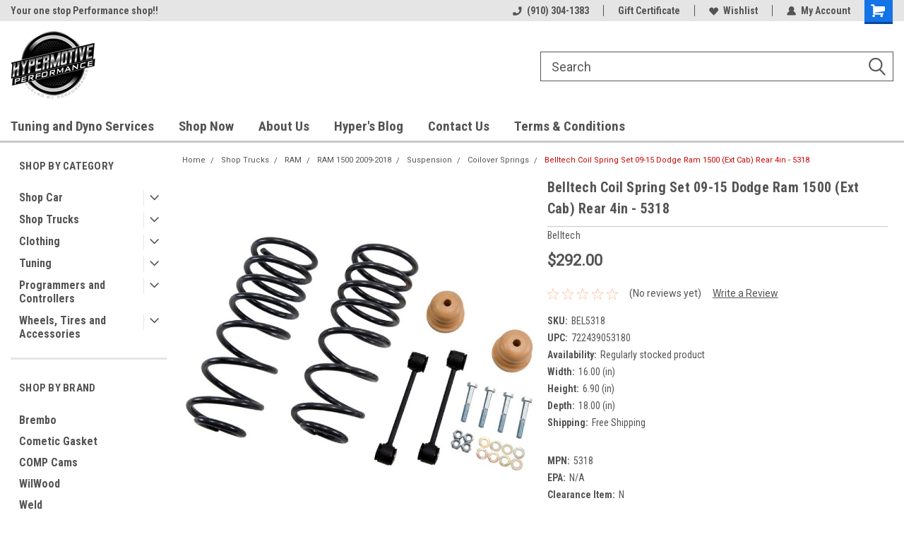

--- FILE ---
content_type: text/html; charset=UTF-8
request_url: https://www.hypermotive.com/belltech-coil-spring-set-09-15-dodge-ram-1500-ext-cab-rear-4in-5318/
body_size: 32991
content:
<!DOCTYPE html>
<html class="no-js" lang="en">
<head>
    <title>Belltech Coil Spring Set 09-15 Dodge Ram 1500 (Ext Cab) Rear 4in - 5318 - Hypermotive Performance LLC</title>
    <link rel="dns-prefetch preconnect" href="https://cdn11.bigcommerce.com/s-595s7hk" crossorigin><link rel="dns-prefetch preconnect" href="https://fonts.googleapis.com/" crossorigin><link rel="dns-prefetch preconnect" href="https://fonts.gstatic.com/" crossorigin>
    <meta property="product:price:amount" content="292" /><meta property="product:price:currency" content="USD" /><meta property="og:url" content="https://www.hypermotive.com/belltech-coil-spring-set-09-15-dodge-ram-1500-ext-cab-rear-4in-5318/" /><meta property="og:site_name" content="Hypermotive Performance LLC" /><meta name="keywords" content="Corvette C6 2005-2013 - Suspension - Lift Kits, c6 corvette lift kit, Whipple Superchargers 2020-2022 Godzilla 7.3L F250, 7.3 godzilla supercharger for sale, 7.3 godzilla supercharger, ford godzilla supercharger, whipple supercharger for 7.3 godzilla, 7.3 supercharger, 7.3 whipple supercharger, f250 supercharged, godzilla supercharged, 7.3 powerstroke supercharger, 7.3 godzilla supercharger kit, 7.3 l godzilla supercharger, godzilla 7.3 supercharger, supercharger 7.3 godzilla, supercharger for ford 7.3 godzilla, Tig Vision, tig vision, Corsa/dB 02-06 Chevrolet Silverado Crew Cab/Short Bed, corsa db exhaust, LFP Extreme Intercooler Chiller Core 1999-2000 Lightning, ford lightning intercooler, godzilla supercharger, Lund Racing Custom Tuning 2016-2020 Mustang GT350, lund gt350 tune, lund tune gt350, Ford Racing 2022 Mustang GT 750 HP Supercharger Kit, m-6066-m8my22, Roush Superchargers Vs Whipple, roush supercharger vs whipple, roush vs whipple, roush vs whipple f150, supercharger for 7.3 godzilla, Whipple 2018+ Billet 150MM Eliptical Electronic Throttle, whipple 150mm throttle body, whipple 7.3 godzilla, whipple supercharger 7.3 godzilla, whipple vs roush, whipple vs roush supercharger, whipple vs roush supercharger f150, 7.3 godzilla whipple, 7.3l godzilla supercharger, ford 7.3 godzilla supercharger, ford 7.3 supercharger, HPT USB A to C 6ft Cable for MPVI2 - H-001-02, hp tuner cable, LFP (Lightning Force Performance), lfp performance, Ford Racing 18 Mustang Coyote 5.0L 4V TI-VCT Camshaft, m-6004-a5018, whipple supercharger for 7.3 godzilla price, Corsa Quad Black Tip Xtreme Axle Back 2011-2014, 2013 mustang gt corsa extreme, 2014 mustang gt corsa extreme, 7.3 godzilla turbo kit, Spyder Dodge Ram 1500 13-18 Upper Front Bumper, ch1014108, corsa extreme mustang gt 2014, ford 7.3 gas supercharger, NGK Laser Iridium Spark Plug Box of 4 (ILTR7N8) - 95822, ngk 95822, Redline Tuning 2015-23 Ford Mustang Hood QuickLIFT, redline tuning hood struts mustang, supercharged 7.3, Weld Draglite 15x4 / 5x4.5 &amp; 5x4.75 BP / 1.875in. BS, weld draglites 15x4, 2020-2022 Ford Explorer ST, 2022 ford explorer st accessories, ford explorer 2022 accessories, 2020 explorer st performance parts, explorer st performance package, Edelbrock Fuel Pump Low Pressure 12V 38 GPH Diesel, edelbrock 17302, Edelbrock Fitting 1/4-18 NPT X 3/8In Single Barb Brass, edelbrock 8080, f250 7.3 supercharger, VMP 11-14 Mustang 5.0 L Supercharger Kit - Loki 2.65L TVS, loki supercharger, Ford Racing 5.0L Coyote Engine Harness for Automatic, m-12508-m50, coyote engine harness, McGard Hex Lug Nut (Long Shank - 1in. / Duplex) 1/2-20, mcgard lug nuts 1/2 20, Corsa Chevrolet Silverado SS V8 Polished Sport, silverado ss exhaust, supercharger for 7.3 powerstroke, UPR 7075 Aluminum Travel Limiters, upr travel limiters, whipple for sale, Bully Dog Exhaust Manifold Ceramic Coated 99-03 Non, bully dog exhaust, corsa performance, Edelbrock Fuel Pressure Regulator 160 GPH, edelbrock 1727, ford 7.3 supercharger kit, ford godzilla engine supercharger, jlt true cold air, lifted c6 corvette, Ford Racing 5.0L Gen 3 Coyote Power Module, m-9000-pmcm3, mach 1 shaker, nfab bumper f150, nfab f150 bumper, tialsport, ford lightning supercharger pulley kit, intercooler ford lightning, k&amp;n mass air flow sensor adapter, led tail lights nissan altima, m-9452-m8, m-5018-exp, m-6066-f150sca, twisted steel rc llc, whipple supercharger for sale, 03 cobra pulley kit, 2003 cobra pulley kit, 2014 mustang gt quad tips, 2020 explorer st accessories, bc forged kz10, crate engines edelbrock, edelbrock coyote supercharger, supercharged coyote engine, f250 supercharger, ford 7.3 supercharged, ford lightning heat exchanger, lfp heat exchanger, lund racing, m-1096k-bct, m-18000-ra, oracle lights for jeep wrangler, sbf efi kit, tony motive performance, vector v2 tail lights, weld alpha 1, weld racing wheels 8x170, weld wheels 8x170, weld wheels racing, 8x170 weld wheels, welds wheels for sale, 2003 cobra hood vents, 2003 ford f150 harley davidson supercharged upgrades, 2003 ford f150 harley-davidson supercharged upgrades, 5.0 supercharged engine, boss 302 cold air intake, carbon fiber shaker hood challenger, edelbrock 60455, edelbrock diesel fuel pump, ford performance hitch cover, kooks headers for sale, lund performance tune, m-1821-sd, m-1447-fbc1, m-1613208-f15a, ngk 7913, silzkr8e8g, sound tube delete camaro ss, spark plug zfr6f-11g, weld alpha-1, 17301 edelbrock, edelbrock fuel pump 17301, 2017 mustang gt short throw shifter, 2017 mustang short throw shifter, 2022 explorer accessories, 397-m-6007-m52sc, 68160857aa, bkr5ekb-11, hck1015, industrial injectors, Ford Performance 2011-2014 Mustang 5.0L Cold Spark"><link rel='canonical' href='https://www.hypermotive.com/belltech-coil-spring-set-09-15-dodge-ram-1500-ext-cab-rear-4in-5318/' /><meta name='platform' content='bigcommerce.stencil' /><meta property="og:type" content="product" />
<meta property="og:title" content="Belltech Coil Spring Set 09-15 Dodge Ram 1500 (Ext Cab) Rear 4in - 5318" />
<meta property="og:description" content="HyperMotive is the #1 shop for quality performance auto parts. Fast shipping and discounts off retail aftermarket auto parts &amp; accessories.  We carry performance parts for your Mustang GT, GT500, GT350, Mach 1, V6, Ecoboost and SVT Cobra Mustang!  Shop with the Mustang performance experts at Hypermotive today!" />
<meta property="og:image" content="https://cdn11.bigcommerce.com/s-595s7hk/products/189742/images/918118/2f0d5351ffad8cf3b125bb4eada9551a__26664.1654822027.600.600.JPG?c=2" />
<meta property="pinterest:richpins" content="enabled" />
    
     
    <link href="https://cdn11.bigcommerce.com/s-595s7hk/product_images/HYPERMOTIVE_badge1%20%281%29%2048%20by%2048.png?t=1608086569" rel="shortcut icon">
    <meta name="viewport" content="width=device-width, initial-scale=1, maximum-scale=1">
    <script>
        // Change document class from no-js to js so we can detect this in css
        document.documentElement.className = document.documentElement.className.replace('no-js', 'js');
    </script>
    <script async src="https://cdn11.bigcommerce.com/s-595s7hk/stencil/191a2360-6fae-013d-cfb5-6e3ef077b7cf/dist/theme-bundle.head_async.js"></script>
    <link href="https://fonts.googleapis.com/css?family=Roboto+Condensed:400,700%7CRoboto:400,300&display=block" rel="stylesheet">
    <link data-stencil-stylesheet href="https://cdn11.bigcommerce.com/s-595s7hk/stencil/191a2360-6fae-013d-cfb5-6e3ef077b7cf/css/theme-c70eaa70-e977-013d-cec1-1e1e2b5f3667.css" rel="stylesheet">
    <!-- Start Tracking Code for analytics_facebook -->

<script>
!function(f,b,e,v,n,t,s){if(f.fbq)return;n=f.fbq=function(){n.callMethod?n.callMethod.apply(n,arguments):n.queue.push(arguments)};if(!f._fbq)f._fbq=n;n.push=n;n.loaded=!0;n.version='2.0';n.queue=[];t=b.createElement(e);t.async=!0;t.src=v;s=b.getElementsByTagName(e)[0];s.parentNode.insertBefore(t,s)}(window,document,'script','https://connect.facebook.net/en_US/fbevents.js');

fbq('set', 'autoConfig', 'false', '722176249130049');
fbq('dataProcessingOptions', ['LDU'], 0, 0);
fbq('init', '722176249130049', {"external_id":"40e5509e-72cc-4e4a-b860-7ea7d71c590a"});
fbq('set', 'agent', 'bigcommerce', '722176249130049');

function trackEvents() {
    var pathName = window.location.pathname;

    fbq('track', 'PageView', {}, "");

    // Search events start -- only fire if the shopper lands on the /search.php page
    if (pathName.indexOf('/search.php') === 0 && getUrlParameter('search_query')) {
        fbq('track', 'Search', {
            content_type: 'product_group',
            content_ids: [],
            search_string: getUrlParameter('search_query')
        });
    }
    // Search events end

    // Wishlist events start -- only fire if the shopper attempts to add an item to their wishlist
    if (pathName.indexOf('/wishlist.php') === 0 && getUrlParameter('added_product_id')) {
        fbq('track', 'AddToWishlist', {
            content_type: 'product_group',
            content_ids: []
        });
    }
    // Wishlist events end

    // Lead events start -- only fire if the shopper subscribes to newsletter
    if (pathName.indexOf('/subscribe.php') === 0 && getUrlParameter('result') === 'success') {
        fbq('track', 'Lead', {});
    }
    // Lead events end

    // Registration events start -- only fire if the shopper registers an account
    if (pathName.indexOf('/login.php') === 0 && getUrlParameter('action') === 'account_created') {
        fbq('track', 'CompleteRegistration', {}, "");
    }
    // Registration events end

    

    function getUrlParameter(name) {
        var cleanName = name.replace(/[\[]/, '\[').replace(/[\]]/, '\]');
        var regex = new RegExp('[\?&]' + cleanName + '=([^&#]*)');
        var results = regex.exec(window.location.search);
        return results === null ? '' : decodeURIComponent(results[1].replace(/\+/g, ' '));
    }
}

if (window.addEventListener) {
    window.addEventListener("load", trackEvents, false)
}
</script>
<noscript><img height="1" width="1" style="display:none" alt="null" src="https://www.facebook.com/tr?id=722176249130049&ev=PageView&noscript=1&a=plbigcommerce1.2&eid="/></noscript>

<!-- End Tracking Code for analytics_facebook -->

<!-- Start Tracking Code for analytics_siteverification -->

<meta name="google-site-verification" content="iXqED_EsnNMSa6X5BAhxXpmRr_Bj9i-flJ0tZ5xZDMI" />
<meta name="google-site-verification" content="iXqED_EsnNMSa6X5BAhxXpmRr_Bj9i-flJ0tZ5xZDMI" />

<!-- End Tracking Code for analytics_siteverification -->


<script type="text/javascript" src="https://checkout-sdk.bigcommerce.com/v1/loader.js" defer ></script>
<script src="https://www.google.com/recaptcha/api.js" async defer></script>
<script 
  src="https://widgets.leadconnectorhq.com/loader.js"  
  data-resources-url="https://widgets.leadconnectorhq.com/chat-widget/loader.js" 
 data-widget-id="67543acc7dc877c1fdb6a60e"  > 
 </script>
<script type="text/javascript">
var BCData = {"product_attributes":{"sku":"BEL5318","upc":"722439053180","mpn":"5318","gtin":null,"weight":null,"base":true,"image":null,"price":{"without_tax":{"formatted":"$292.00","value":292,"currency":"USD"},"tax_label":"Tax","map_price_without_tax":{"formatted":"$229.00","value":229,"currency":"USD"}},"stock":null,"instock":true,"stock_message":null,"purchasable":true,"purchasing_message":null,"call_for_price_message":null}};
</script>
<script src='https://cdnjs.cloudflare.com/ajax/libs/jquery/3.6.0/jquery.min.js' ></script><script src='https://cdn.minibc.com/bootstrap/5d3f13915cb2b.js' ></script><script src='https://sdk.helloextend.com/extend-sdk-client/v1/extend-sdk-client.min.js' ></script><script src='https://sdk.helloextend.com/extend-sdk-client-bigcommerce-addon/v1/extend-sdk-client-bigcommerce-addon.min.js' ></script><!-- Global site tag (gtag.js) - Google Analytics -->
<script async src="https://www.googletagmanager.com/gtag/js?id=G-W98E6MPRPH"></script>
<script>
  window.dataLayer = window.dataLayer || [];
  function gtag(){dataLayer.push(arguments);}
  gtag('js', new Date());

  gtag('config', 'G-W98E6MPRPH');
</script><!-- Global site tag (gtag.js) - Google Ads: AW-10963727184 -->
<script async src="https://www.googletagmanager.com/gtag/js?id=AW-10963727184"></script>
<script>
  window.dataLayer = window.dataLayer || [];
  function gtag(){dataLayer.push(arguments);}
  gtag('js', new Date());

  gtag('config', 'AW-10963727184');
  gtag('set', 'developer_id.dMjk3Nj', true);
</script>
<!-- GA4 Code Start: View Product Content -->
<script>
  gtag('event', 'view_item', {
    send_to: 'AW-10963727184',
    ecomm_pagetype: 'product',
    currency: 'USD',
    items: [{
      id: 'BEL5318',
      name: 'Belltech Coil Spring Set 09-15 Dodge Ram 1500 (Ext Cab) Rear 4in - 5318',
      quantity: 1,
      google_business_vertical: 'retail',
      currency: "USD",
      price: 292,
    }],
    value: 292,
  });
</script>
<script>
    Extend.config({ storeId: '5f34ee84-ce31-4ec2-9cf9-733cd35e7cf0', environment: 'production' })
  </script>
<script nonce="">
(function () {
    var xmlHttp = new XMLHttpRequest();

    xmlHttp.open('POST', 'https://bes.gcp.data.bigcommerce.com/nobot');
    xmlHttp.setRequestHeader('Content-Type', 'application/json');
    xmlHttp.send('{"store_id":"641988","timezone_offset":"-5.0","timestamp":"2026-01-25T16:49:24.69501800Z","visit_id":"308e4762-47a0-442e-bd07-1ae294e34bcc","channel_id":1}');
})();
</script>

    
    
    
    
    
    
    
    
</head>
    <body id="body" class="product-page-layout  with-sidenav main   twelve-eighty     header-full-width   qty-box-visible">

        <!-- snippet location header -->
        <svg data-src="https://cdn11.bigcommerce.com/s-595s7hk/stencil/191a2360-6fae-013d-cfb5-6e3ef077b7cf/img/icon-sprite.svg" class="icons-svg-sprite"></svg>


        
<div class="header-container header-mn sticky-header gift-certificates-enabled ">
    
    <div class="mbl-head-stick">
        <div class="top-menu">
            <div class="content">
                <!-- NEW BUTTON TO TRIGGER MAIN NAV WHEN STICKY -->
                <!-- <div class="alt-toggle">
            <h2 class="container-header btn"><span class="down-arrrow burger-menu"><i class="burger open" aria-hidden="true"><svg><use xlink:href="#icon-Menu" /></svg></i><i class="menu close" aria-hidden="true"><svg><use xlink:href="#icon-close" /></svg></i></span></h2>
            <h2 class="container-header text"><span class="mega-shop-text"></span></h2>
          </div> -->
    
                <!-- OPTIONAL SHORT MESSAGE LINK -->
                <!-- <div class="left">
              <a class="optional-message-link" href="">Put an optional message here.</a>
            </div> -->
    
                <div class="left-top-banner">
                    <div class="bnr-slider" data-slick='{
    "arrows": false,
    "mobileFirst": true,
    "slidesToShow": 1,
    "slidesToScroll": 1,
    "dots": false,
    "autoplay": true,
    "autoplaySpeed": 3500
}'>
        <p class="banner-text">Your one stop Performance shop!!  </p>
</div>                </div>
    
                <div class="right-top-banner full-rght cnt-none">
                    <ul class="right-main mbl-numb">
                        <li class="navUser-item left phone-number nav-br">
                            <a href="tel:(910) 304-1383">
                                <svg version="1.1" xmlns="http://www.w3.org/2000/svg" width="32" height="32" viewBox="0 0 32 32">
                                    <path
                                        d="M8.3 12.3l3-2.9c0.3-0.3 0.5-0.7 0.4-1.1l-0.9-6.7c0-0.7-0.8-1.2-1.5-1.2l-7.6 0.5c-0.3 0-0.6 0.3-0.6 0.6-1.6 8-0.6 16.7 5.9 23 6.5 6.4 15.2 7.3 23.4 5.9 0.3 0 0.6-0.3 0.6-0.7v-8c0-0.7-0.5-1.3-1.2-1.4l-6.2-0.4c-0.4 0-0.8 0.1-1.1 0.4l-3 3s-12.5 1.3-11.2-11z"
                                    ></path>
                                </svg>
                                (910) 304-1383
                            </a>
                        </li>
                    </ul>
                    <div class="right account-links">
                        <ul class="right-main">
                            <div class="rhgt-top">
                                <div class="nav-br">
                                    
                                 </div>
                                <li class="navUser-item left phone-number nav-br">
                                    <a href="tel:(910) 304-1383">
                                        <svg version="1.1" xmlns="http://www.w3.org/2000/svg" width="32" height="32" viewBox="0 0 32 32">
                                            <path
                                                d="M8.3 12.3l3-2.9c0.3-0.3 0.5-0.7 0.4-1.1l-0.9-6.7c0-0.7-0.8-1.2-1.5-1.2l-7.6 0.5c-0.3 0-0.6 0.3-0.6 0.6-1.6 8-0.6 16.7 5.9 23 6.5 6.4 15.2 7.3 23.4 5.9 0.3 0 0.6-0.3 0.6-0.7v-8c0-0.7-0.5-1.3-1.2-1.4l-6.2-0.4c-0.4 0-0.8 0.1-1.1 0.4l-3 3s-12.5 1.3-11.2-11z"
                                            ></path>
                                        </svg>
                                        (910) 304-1383
                                    </a>
                                </li>
                                 
                                <li class="navUser-item gift-certficates nav-br">
                                    <a class="navUser-action" href="/giftcertificates.php">Gift Certificate</a>
                                </li>
                                 
                                <li class="navUser-item wsh-link nav-br">
                                    <a class="navUser-action" href="/wishlist.php">
                                        <svg version="1.1" xmlns="http://www.w3.org/2000/svg" width="32" height="32" viewBox="0 0 32 32">
                                            <path
                                                d="M0.6 13.9c0.4 1.4 1 2.6 2.1 3.6l13.5 14 13.5-14c1-1 1.7-2.2 2.1-3.6s0.4-2.7 0-4.1c-0.4-1.3-1-2.5-2.1-3.5-1-1-2.2-1.7-3.5-2.1s-2.7-0.4-4.1 0c-1.4 0.4-2.6 1-3.5 2.1l-2.3 2.8-2.3-2.8c-1-1-2.2-1.7-3.5-2.1s-2.7-0.4-4.1 0c-1.4 0.4-2.6 1-3.6 2.1-1 1-1.7 2.2-2.1 3.5s-0.4 2.7 0 4.1z"
                                            ></path>
                                        </svg>
                                        Wishlist
                                    </a>
                                </li>
                                 
                                <li class="navUser-item navUser-item--account nav-br">
                                    <a class="navUser-action anct-link">
                                        <svg version="1.1" xmlns="http://www.w3.org/2000/svg" width="32" height="32" viewBox="0 0 32 32">
                                            <path
                                                d="M31.8 27.3c-1.2-5.2-4.7-9-9.5-10.8 2.5-2 4-5.2 3.4-8.7-0.6-4-4-7.3-8.2-7.8-5.7-0.6-10.6 3.8-10.6 9.3s1.4 5.5 3.5 7.2c-4.7 1.7-8.3 5.6-9.5 10.8-0.4 1.9 1.1 3.7 3.1 3.7h24.6c2 0 3.5-1.8 3.1-3.7z"
                                            ></path>
                                        </svg>
                                        <span class="anct-title">My Account</span>
                                    </a>
                                    <ul class="acnt-popup">
                                        <li>
                                            <a class="navUser-action login" href="/login.php">Login</a>
                                        </li>
                                        <li>
                                            <a class="navUser-action create" href="/login.php?action=create_account">Sign Up</a>
                                        </li>
                                    </ul>
                                </li>
                                <li class="navUser-item navUser-item--cart ">
                                    <a class="navUser-action" data-cart-preview data-dropdown="cart-preview-dropdown" data-options="align:right" href="/cart.php">
                                        <span class="navUser-item-cartLabel">
                                            <i class="cart-icon" aria-hidden="true">
                                                <svg version="1.1" xmlns="http://www.w3.org/2000/svg" width="32" height="32" viewBox="0 0 32 32">
                                                    <path
                                                        d="M29.9 6.2h-21.3v-1.6c0-1.4-1.2-2.6-2.6-2.6h-4.2c-0.9 0-1.6 0.7-1.6 1.7s0.7 1.7 1.7 1.7h3.4v17.1c0 1.4 1.2 2.6 2.6 2.6h19.3c0.9 0 1.7-0.7 1.7-1.7s-0.7-1.7-1.7-1.7h-18.6v-1.2l21.5-2.8c1.1-0.2 1.9-1.1 2-2.2v-7.1c0-1.2-1-2.1-2.1-2.1zM6.5 25.3c-1.6 0-2.8 1.3-2.8 2.8s1.3 2.8 2.8 2.8 2.8-1.3 2.8-2.8-1.3-2.8-2.8-2.8zM24.4 25.3c-1.6 0-2.8 1.3-2.8 2.8s1.3 2.8 2.8 2.8 2.8-1.3 2.8-2.8-1.3-2.8-2.8-2.8z"
                                                    ></path>
                                                </svg>
                                            </i>
                                        </span>
                                        <span class="countPill cart-quantity">0</span>
                                    </a>
    
                                    <div class="dropdown-menu" id="cart-preview-dropdown" data-dropdown-content aria-hidden="true"></div>
                                </li>
                            </div>
                        </ul>
                    </div>
                </div>
                <div class="clear"></div>
            </div>
        </div>
    
        <div class="header-container mbl-main full-width  full-width">
            <div class="header-padding">
                <div class="header-padding">
                    <header class="header" role="banner">
                        <a href="#" class="mobileMenu-toggle" data-mobile-menu-toggle="menu">
                            <span class="mobileMenu-toggleIcon">Toggle menu</span>
                        </a>
    
                        <div class="header-logo header-logo--left">
                            <a href="https://www.hypermotive.com/">
            <div class="header-logo-image-container">
                <img class="header-logo-image" src="https://cdn11.bigcommerce.com/s-595s7hk/images/stencil/120x120/png_01_1733685572__20015.original.png" alt="Hypermotive Performance LLC" title="Hypermotive Performance LLC">
            </div>
</a>
                        </div>
                         
                         <span id="menu" class="is-srOnly mbl-tgl" style="display: none !important;"></span>
                        <div class="mbl-srch-icon">
                            <svg class="search-icon"><use xlink:href="#icon-search"></use></svg>
                        </div>
                        <div class="navPages-container dsk-search-bar mbl-srchbar inside-header left-logo search-container not-sticky" data-menu>
                            <nav class="navPages">
                                <span class="srch-close">
                                    <svg version="1.1" xmlns="http://www.w3.org/2000/svg" width="32" height="32" viewBox="0 0 32 32">
                                        <path d="M0 2.6l13.4 13.4-13.4 13.3 2.6 2.6 13.4-13.4 13.4 13.4 2.6-2.6-13.4-13.4 13.4-13.4-2.6-2.5-13.4 13.4-13.3-13.4-2.7 2.6z"></path>
                                    </svg>
                                </span>
                                <div class="navPages-quickSearch right searchbar">
                                    <div class="container">
    <!-- snippet location forms_search -->
    <form class="form" action="/search.php">
        <fieldset class="form-fieldset">
            <div class="form-field">
                <label class="u-hiddenVisually" for="search_query">Search</label>
                <input class="form-input" data-search-quick name="search_query" id="search_query" data-error-message="Search field cannot be empty." placeholder="Search" autocomplete="off">
                <div class="search-icon"><svg class="header-icon search-icon" title="submit" alt="submit"><use xlink:href="#icon-search"></use></svg></div>
                <input class="button button--primary form-prefixPostfix-button--postfix" type="submit" value="">
            </div>
        </fieldset>
        <div class="clear"></div>
    </form>
    <div id="search-action-buttons" class="search-buttons-container">
      <div class="align-right">
      <!-- <a href="#" class="reset quicksearch" aria-label="reset search" role="button" style="inline-block;">
        <span class="reset" aria-hidden="true">Reset Search</span>
      </a> -->
      <a href="#" class="modal-close custom-quick-search" aria-label="Close" role="button" style="inline-block;">
        <span aria-hidden="true">&#215;</span>
      </a>
      <div class="clear"></div>
      </div>
      <div class="clear"></div>
    </div>
      <section id="quickSearch" class="quickSearchResults" data-bind="html: results">
      </section>
      <div class="clear"></div>
</div>
                                </div>
                            </nav>
                        </div>
                        <div class="navPages-container mbl-search-bar mbl-srchbar inside-header left-logo search-container not-sticky" data-menu>
                            <nav class="navPages">
                                <span class="srch-close">
                                    <svg version="1.1" xmlns="http://www.w3.org/2000/svg" width="32" height="32" viewBox="0 0 32 32">
                                        <path d="M0 2.6l13.4 13.4-13.4 13.3 2.6 2.6 13.4-13.4 13.4 13.4 2.6-2.6-13.4-13.4 13.4-13.4-2.6-2.5-13.4 13.4-13.3-13.4-2.7 2.6z"></path>
                                    </svg>
                                </span>
                                <div class="navPages-quickSearch right searchbar">
                                    <div class="container">
    <!-- snippet location forms_search -->
    <form class="form" action="/search.php">
        <fieldset class="form-fieldset">
            <div class="form-field">
                <label class="u-hiddenVisually" for="search_query">Search</label>
                <input class="form-input" data-search-quick name="search_query" id="search_query" data-error-message="Search field cannot be empty." placeholder="Search" autocomplete="off">
                <div class="search-icon"><svg class="header-icon search-icon" title="submit" alt="submit"><use xlink:href="#icon-search"></use></svg></div>
                <input class="button button--primary form-prefixPostfix-button--postfix" type="submit" value="">
            </div>
        </fieldset>
        <div class="clear"></div>
    </form>
    <div id="search-action-buttons" class="search-buttons-container">
      <div class="align-right">
      <!-- <a href="#" class="reset quicksearch" aria-label="reset search" role="button" style="inline-block;">
        <span class="reset" aria-hidden="true">Reset Search</span>
      </a> -->
      <a href="#" class="modal-close custom-quick-search" aria-label="Close" role="button" style="inline-block;">
        <span aria-hidden="true">&#215;</span>
      </a>
      <div class="clear"></div>
      </div>
      <div class="clear"></div>
    </div>
      <section id="quickSearch" class="quickSearchResults" data-bind="html: results">
      </section>
      <div class="clear"></div>
</div>
                                </div>
                            </nav>
                        </div>
                                                 <div class="clear"></div>
                        <div class="mobile-menu navPages-container" id="menu" data-menu>
                            <nav class="navPages">
    <ul class="navPages-list">
        <div class="nav-align">
        <div class="custom-pages-nav">
            <div id="mobile-menu">
              <div class="category-menu mbl-cat">
                <h2 class="container-header mobile">Shop By Category</h2>
                    <li class="navPages-item mobile">
                        <a class="navPages-action has-subMenu" href="https://www.hypermotive.com/fitment-buckets/">
    Shop Car <i class="fa fa-chevron-down main-nav" aria-hidden="true"><svg><use xlink:href="#icon-dropdown" /></svg></i>
</a>
<div class="navPage-subMenu" id="navPages-5670" aria-hidden="true" tabindex="-1">
    <ul class="navPage-subMenu-list">
            <li class="navPage-subMenu-item">
                    <a class="navPage-subMenu-action navPages-action" href="https://www.hypermotive.com/ford-25/">Ford</a>
            </li>
            <li class="navPage-subMenu-item">
                    <a class="navPage-subMenu-action navPages-action" href="https://www.hypermotive.com/gm-7/">GM</a>
            </li>
            <li class="navPage-subMenu-item">
                    <a class="navPage-subMenu-action navPages-action" href="https://www.hypermotive.com/Dodge-Mopar">Dodge </a>
            </li>
            <li class="navPage-subMenu-item">
                    <a class="navPage-subMenu-action navPages-action" href="https://www.hypermotive.com/batteries-starting-charging-1/">Batteries, Starting &amp; Charging</a>
            </li>
            <li class="navPage-subMenu-item">
                    <a class="navPage-subMenu-action navPages-action" href="https://www.hypermotive.com/detailing-1/">Detailing and Paint Care</a>
            </li>
            <li class="navPage-subMenu-item">
                    <a class="navPage-subMenu-action navPages-action" href="https://www.hypermotive.com/fuel-delivery/">Fuel Delivery</a>
            </li>
            <li class="navPage-subMenu-item">
                    <a class="navPage-subMenu-action navPages-action" href="https://www.hypermotive.com/oils-oil-filters/">Oils &amp; Oil Filters</a>
            </li>
            <li class="navPage-subMenu-item">
                    <a class="navPage-subMenu-action navPages-action" href="https://www.hypermotive.com/safety/">Safety</a>
            </li>
    </ul>
</div>
                    </li>
                    <li class="navPages-item mobile">
                        <a class="navPages-action has-subMenu" href="https://www.hypermotive.com/trucks/">
    Shop Trucks  <i class="fa fa-chevron-down main-nav" aria-hidden="true"><svg><use xlink:href="#icon-dropdown" /></svg></i>
</a>
<div class="navPage-subMenu" id="navPages-19272" aria-hidden="true" tabindex="-1">
    <ul class="navPage-subMenu-list">
            <li class="navPage-subMenu-item">
                    <a class="navPage-subMenu-action navPages-action" href="https://www.hypermotive.com/gm-8/">GM</a>
            </li>
            <li class="navPage-subMenu-item">
                    <a class="navPage-subMenu-action navPages-action" href="https://www.hypermotive.com/ford-26/">Ford </a>
            </li>
            <li class="navPage-subMenu-item">
                    <a class="navPage-subMenu-action navPages-action" href="https://www.hypermotive.com/ram-1/">RAM</a>
            </li>
            <li class="navPage-subMenu-item">
                    <a class="navPage-subMenu-action navPages-action" href="https://www.hypermotive.com/truck-parts-and-accessories/">Truck Parts and Accessories</a>
            </li>
    </ul>
</div>
                    </li>
                    <li class="navPages-item mobile">
                        <a class="navPages-action has-subMenu" href="https://www.hypermotive.com/hypermotive-gear/">
    Clothing <i class="fa fa-chevron-down main-nav" aria-hidden="true"><svg><use xlink:href="#icon-dropdown" /></svg></i>
</a>
<div class="navPage-subMenu" id="navPages-165" aria-hidden="true" tabindex="-1">
    <ul class="navPage-subMenu-list">
            <li class="navPage-subMenu-item">
                    <a class="navPage-subMenu-action navPages-action" href="https://www.hypermotive.com/apparel-1/">Apparel</a>
            </li>
    </ul>
</div>
                    </li>
                    <li class="navPages-item mobile">
                        <a class="navPages-action has-subMenu" href="https://www.hypermotive.com/tuning/">
    Tuning <i class="fa fa-chevron-down main-nav" aria-hidden="true"><svg><use xlink:href="#icon-dropdown" /></svg></i>
</a>
<div class="navPage-subMenu" id="navPages-20946" aria-hidden="true" tabindex="-1">
    <ul class="navPage-subMenu-list">
            <li class="navPage-subMenu-item">
                    <a class="navPage-subMenu-action navPages-action" href="https://www.hypermotive.com/custom-tuning-1/">Custom Tuning</a>
            </li>
    </ul>
</div>
                    </li>
                    <li class="navPages-item mobile">
                        <a class="navPages-action has-subMenu" href="https://www.hypermotive.com/programmers-and-controllers/">
    Programmers and Controllers <i class="fa fa-chevron-down main-nav" aria-hidden="true"><svg><use xlink:href="#icon-dropdown" /></svg></i>
</a>
<div class="navPage-subMenu" id="navPages-37" aria-hidden="true" tabindex="-1">
    <ul class="navPage-subMenu-list">
            <li class="navPage-subMenu-item">
                    <a class="navPage-subMenu-action navPages-action" href="https://www.hypermotive.com/boost-controllers-1/">Boost Controllers</a>
            </li>
            <li class="navPage-subMenu-item">
                    <a class="navPage-subMenu-action navPages-action" href="https://www.hypermotive.com/control-packs/">Control Packs</a>
            </li>
            <li class="navPage-subMenu-item">
                    <a class="navPage-subMenu-action navPages-action" href="https://www.hypermotive.com/devices-software-1/">Devices &amp; Software</a>
            </li>
            <li class="navPage-subMenu-item">
                    <a class="navPage-subMenu-action navPages-action" href="https://www.hypermotive.com/in-line-modules/">In-Line Modules</a>
            </li>
            <li class="navPage-subMenu-item">
                    <a class="navPage-subMenu-action navPages-action" href="https://www.hypermotive.com/oxygen-sensors/">Oxygen Sensors</a>
            </li>
            <li class="navPage-subMenu-item">
                    <a class="navPage-subMenu-action navPages-action" href="https://www.hypermotive.com/performance-monitors/">Performance Monitors</a>
            </li>
            <li class="navPage-subMenu-item">
                    <a class="navPage-subMenu-action navPages-action" href="https://www.hypermotive.com/performance-packages/">Performance Packages</a>
            </li>
            <li class="navPage-subMenu-item">
                    <a class="navPage-subMenu-action navPages-action" href="https://www.hypermotive.com/programmer-accessories/">Programmer Accessories</a>
            </li>
            <li class="navPage-subMenu-item">
                    <a class="navPage-subMenu-action navPages-action" href="https://www.hypermotive.com/switch-panels-2/">Switch Panels</a>
            </li>
            <li class="navPage-subMenu-item">
                    <a class="navPage-subMenu-action navPages-action" href="https://www.hypermotive.com/throttle-controllers/">Throttle Controllers</a>
            </li>
            <li class="navPage-subMenu-item">
                    <a class="navPage-subMenu-action navPages-action" href="https://www.hypermotive.com/transmission-controllers/">Transmission Controllers</a>
            </li>
            <li class="navPage-subMenu-item">
                    <a class="navPage-subMenu-action navPages-action" href="https://www.hypermotive.com/turbo-timers/">Turbo Timers</a>
            </li>
    </ul>
</div>
                    </li>
                    <li class="navPages-item mobile">
                        <a class="navPages-action has-subMenu" href="https://www.hypermotive.com/wheels-and-tires-26/">
    Wheels, Tires and Accessories <i class="fa fa-chevron-down main-nav" aria-hidden="true"><svg><use xlink:href="#icon-dropdown" /></svg></i>
</a>
<div class="navPage-subMenu" id="navPages-1607" aria-hidden="true" tabindex="-1">
    <ul class="navPage-subMenu-list">
            <li class="navPage-subMenu-item">
                    <a class="navPage-subMenu-action navPages-action" href="https://www.hypermotive.com/advan-1/">Advan</a>
            </li>
            <li class="navPage-subMenu-item">
                    <a class="navPage-subMenu-action navPages-action" href="https://www.hypermotive.com/belak-wheels/">Belak Wheels</a>
            </li>
            <li class="navPage-subMenu-item">
                    <a class="navPage-subMenu-action navPages-action" href="https://www.hypermotive.com/kansei/">Kansei</a>
            </li>
            <li class="navPage-subMenu-item">
                    <a class="navPage-subMenu-action navPages-action" href="https://www.hypermotive.com/bbs-3/">BBS</a>
            </li>
            <li class="navPage-subMenu-item">
                    <a class="navPage-subMenu-action navPages-action" href="https://www.hypermotive.com/bc-forged-wheels-2/">BC Forged Wheels</a>
            </li>
            <li class="navPage-subMenu-item">
                    <a class="navPage-subMenu-action navPages-action" href="https://www.hypermotive.com/enkei-wheels-5/">Enkei Wheels</a>
            </li>
            <li class="navPage-subMenu-item">
                    <a class="navPage-subMenu-action navPages-action" href="https://www.hypermotive.com/ford-racing/">Ford Racing</a>
            </li>
            <li class="navPage-subMenu-item">
                    <a class="navPage-subMenu-action navPages-action" href="https://www.hypermotive.com/forgestar-wheels-6/">Forgestar Wheels</a>
            </li>
            <li class="navPage-subMenu-item">
                    <a class="navPage-subMenu-action navPages-action" href="https://www.hypermotive.com/gram-light-wheels/">Gram Light Wheels</a>
            </li>
            <li class="navPage-subMenu-item">
                    <a class="navPage-subMenu-action navPages-action" href="https://www.hypermotive.com/hre-wheels-6/">HRE Wheels</a>
            </li>
            <li class="navPage-subMenu-item">
                    <a class="navPage-subMenu-action navPages-action" href="https://www.hypermotive.com/icon/">ICON</a>
            </li>
            <li class="navPage-subMenu-item">
                    <a class="navPage-subMenu-action navPages-action" href="https://www.hypermotive.com/konig-1/">Konig</a>
            </li>
            <li class="navPage-subMenu-item">
                    <a class="navPage-subMenu-action navPages-action" href="https://www.hypermotive.com/method/">Method</a>
            </li>
            <li class="navPage-subMenu-item">
                    <a class="navPage-subMenu-action navPages-action" href="https://www.hypermotive.com/mickey-thompson/">Mickey Thompson</a>
            </li>
            <li class="navPage-subMenu-item">
                    <a class="navPage-subMenu-action navPages-action" href="https://www.hypermotive.com/race-star/">Race Star</a>
            </li>
            <li class="navPage-subMenu-item">
                    <a class="navPage-subMenu-action navPages-action" href="https://www.hypermotive.com/ssr-wheels-6/">SSR Wheels</a>
            </li>
            <li class="navPage-subMenu-item">
                    <a class="navPage-subMenu-action navPages-action" href="https://www.hypermotive.com/tires/">Tires</a>
            </li>
            <li class="navPage-subMenu-item">
                    <a class="navPage-subMenu-action navPages-action" href="https://www.hypermotive.com/velgen-wheels-6/">Velgen Wheels</a>
            </li>
            <li class="navPage-subMenu-item">
                    <a class="navPage-subMenu-action navPages-action" href="https://www.hypermotive.com/vertini-wheels-5/">Vertini Wheels</a>
            </li>
            <li class="navPage-subMenu-item">
                    <a class="navPage-subMenu-action navPages-action" href="https://www.hypermotive.com/vossen-wheels-7/">Vossen Wheels</a>
            </li>
            <li class="navPage-subMenu-item">
                    <a class="navPage-subMenu-action navPages-action" href="https://www.hypermotive.com/weld-wheels-5/">Weld Wheels</a>
            </li>
            <li class="navPage-subMenu-item">
                    <a class="navPage-subMenu-action navPages-action" href="https://www.hypermotive.com/wheel-and-tire-accessories/">Wheel and Tire Accessories</a>
            </li>
    </ul>
</div>
                    </li>
              </div>

            <div class="brand-menu mbl-cat">
              <h2 class="container-header mobile">Shop By Brand</h2>
                <li class="navPages-item mobile">
                  <a class="navPages-action" href="https://www.hypermotive.com/brands/brembo-brakes/">Brembo</a>
                </li>
                <li class="navPages-item mobile">
                  <a class="navPages-action" href="https://www.hypermotive.com/www.hypermotive.com/cometicgaskets">Cometic Gasket</a>
                </li>
                <li class="navPages-item mobile">
                  <a class="navPages-action" href="https://www.hypermotive.com/brands/COMP-Cams/">COMP Cams</a>
                </li>
                <li class="navPages-item mobile">
                  <a class="navPages-action" href="https://www.hypermotive.com/brands/wilwood/">WilWood</a>
                </li>
                <li class="navPages-item mobile">
                  <a class="navPages-action" href="https://www.hypermotive.com/brands/weld">Weld</a>
                </li>
                <li class="navPages-item mobile">
                  <a class="navPages-action" href="https://www.hypermotive.com/brands/Stoptech">Stoptech</a>
                </li>
                <li class="navPages-item mobile">
                  <a class="navPages-action" href="https://www.hypermotive.com/www.hypermotive.com/qa1">QA1</a>
                </li>
                <li class="navPages-item mobile">
                  <a class="navPages-action" href="https://www.hypermotive.com/brands/Vossen">Vossen</a>
                </li>
                <li class="navPages-item mobile">
                  <a class="navPages-action" href="https://www.hypermotive.com/brands/Magnaflow/">Magnaflow</a>
                </li>
                <li class="navPages-item mobile">
                  <a class="navPages-action" href="https://www.hypermotive.com/brands/fragola/">Fragola</a>
                </li>
                <li class="navPages-item mobile">
                  <a class="navPages-action" href="https://www.hypermotive.com/brands/powerstop/">PowerStop</a>
                </li>
                <li class="navPages-item mobile">
                  <a class="navPages-action" href="https://www.hypermotive.com/brands/vibrant/">Vibrant</a>
                </li>
                <li class="navPages-item mobile">
                  <a class="navPages-action" href="https://www.hypermotive.com/brands/Moroso/">Moroso</a>
                </li>
                <li class="navPages-item mobile">
                  <a class="navPages-action" href="https://www.hypermotive.com/brands/Autometer/">Autometer</a>
                </li>
                <li class="navPages-item mobile">
                  <a class="navPages-action" href="https://www.hypermotive.com/brands/jepistons/">JE Pistons</a>
                </li>
                <li class="navPages-item mobile">
                  <a class="navPages-action" href="https://www.hypermotive.com/brands/AFE">AFE</a>
                </li>
                <li class="navPages-item mobile">
                  <a class="navPages-action" href="https://www.hypermotive.com/brands/k-n-engineering/">K&amp;N Engineering</a>
                </li>
                <li class="navPages-item mobile">
                  <a class="navPages-action" href="https://www.hypermotive.com/brands/spyder/">SPYDER</a>
                </li>
                <li class="navPages-item mobile">
                  <a class="navPages-action" href="https://www.hypermotive.com/brands/Edelbrock/">Edelbrock</a>
                </li>
                <li class="navPages-item mobile">
                  <a class="navPages-action" href="https://www.hypermotive.com/arp/">ARP</a>
                </li>
                <li class="navPages-item mobile">
                  <a class="navPages-action" href="https://www.hypermotive.com/brands/Eibach/">Eibach</a>
                </li>
                <li class="navPages-item mobile">
                  <a class="navPages-action" href="https://www.hypermotive.com/www.hypermotive.com/omp">OMP</a>
                </li>
                <li class="navPages-item mobile">
                  <a class="navPages-action" href="https://www.hypermotive.com/www.hypermotive.com/diodedynamics">Diode Dynamics</a>
                </li>
                <li class="navPages-item mobile">
                  <a class="navPages-action" href="https://www.hypermotive.com/brands/Enkei/">Enkei</a>
                </li>
                <li class="navPages-item mobile">
                  <a class="navPages-action" href="https://www.hypermotive.com/brands/Mishimoto/">Mishimoto</a>
                </li>
                <li class="navPages-item mobile">
                  <a class="navPages-action" href="https://www.hypermotive.com/brands/fabtech/">FABTECH</a>
                </li>
                <li class="navPages-item mobile">
                  <a class="navPages-action" href="https://www.hypermotive.com/brands/WeatherTech">WeatherTech</a>
                </li>
                <li class="navPages-item mobile">
                  <a class="navPages-action" href="https://www.hypermotive.com/brands/Nitrous-Express/">Nitrous Express</a>
                </li>
                <li class="navPages-item mobile">
                  <a class="navPages-action" href="https://www.hypermotive.com/brands/oracle-lighting/">ORACLE Lighting</a>
                </li>
                <li class="navPages-item mobile">
                  <a class="navPages-action" href="https://www.hypermotive.com/brands/bmr-suspension/">BMR Suspension</a>
                </li>
                <li class="navPages-item mobile">
                  <a class="navPages-action" href="https://www.hypermotive.com/brands/fuelab/">Fuelab</a>
                </li>
                <li class="navPages-item mobile">
                  <a class="navPages-action" href="https://www.hypermotive.com/brands/undercover/">Undercover</a>
                </li>
                <li class="navPages-item mobile">
                  <a class="navPages-action" href="https://www.hypermotive.com/brands/ICON/">ICON</a>
                </li>
                <li class="navPages-item mobile">
                  <a class="navPages-action" href="https://www.hypermotive.com/brands/method-wheels/">Method Wheels</a>
                </li>
                <li class="navPages-item mobile">
                  <a class="navPages-action" href="https://www.hypermotive.com/brands/king-engine-bearings/">King Engine Bearings</a>
                </li>
                <li class="navPages-item mobile">
                  <a class="navPages-action" href="https://www.hypermotive.com/brands/toyo">Toyo</a>
                </li>
                <li class="navPages-item mobile">
                  <a class="navPages-action" href="https://www.hypermotive.com/brands/DeatschWerks/">DeatschWerks</a>
                </li>
                <li class="navPages-item mobile">
                  <a class="navPages-action" href="https://www.hypermotive.com/brands/HandR">H&amp;R</a>
                </li>
                <li class="navPages-item mobile">
                  <a class="navPages-action" href="https://www.hypermotive.com/brands/advan/">Advan</a>
                </li>
                <li class="navPages-item mobile">
                  <a class="navPages-action" href="https://www.hypermotive.com/brands/FordRacing/">Ford Racing</a>
                </li>
                <li class="navPages-item mobile">
                  <a class="navPages-action" href="https://www.hypermotive.com/brands/MBRP/">MBRP</a>
                </li>
                <li class="navPages-item mobile">
                  <a class="navPages-action" href="https://www.hypermotive.com/brands/Stainless-Works/">Stainless Works</a>
                </li>
                <li class="navPages-item mobile">
                  <a class="navPages-action" href="https://www.hypermotive.com/brands/konig/">Konig</a>
                </li>
                <li class="navPages-item mobile">
                  <a class="navPages-action" href="https://www.hypermotive.com/brands/BBS/">BBS</a>
                </li>
                <li class="navPages-item mobile">
                  <a class="navPages-action" href="https://www.hypermotive.com/brands/mcleod-racing/">McLeod Racing</a>
                </li>
                <li class="navPages-item mobile">
                  <a class="navPages-action" href="https://www.hypermotive.com/brands/mgp/">MGP</a>
                </li>
                <li class="navPages-item mobile">
                  <a class="navPages-action" href="https://www.hypermotive.com/brands/turbosmart/">Turbosmart</a>
                </li>
                <li class="navPages-item mobile">
                  <a class="navPages-action" href="https://www.hypermotive.com/TiALSport/">TiALSport</a>
                </li>
                <li class="navPages-item mobile">
                  <a class="navPages-action" href="https://www.hypermotive.com/brands/superlift/">Superlift</a>
                </li>
                <li class="navPages-item mobile">
                  <a class="navPages-action" href="https://www.hypermotive.com/aeromotive/">Aeromotive</a>
                </li>
                <li class="navPages-item mobile">
                  <a class="navPages-action" href="https://www.hypermotive.com/brands/manley-performance/">Manley Performance</a>
                </li>
                <li class="navPages-item mobile">
                  <a class="navPages-action" href="https://www.hypermotive.com/brands/baja-designs/">Baja Designs</a>
                </li>
                <li class="navPages-item mobile">
                  <a class="navPages-action" href="https://www.hypermotive.com/brands/Borla/">Borla</a>
                </li>
                <li class="navPages-item mobile">
                  <a class="navPages-action" href="https://www.hypermotive.com/brands/mayhemwheels/">Mayhem</a>
                </li>
                <li class="navPages-item mobile">
                  <a class="navPages-action" href="https://www.hypermotive.com/brands/kooksheaders/">Kooks Headers</a>
                </li>
                <li class="navPages-item mobile">
                  <a class="navPages-action" href="https://www.hypermotive.com/brands/gibson/">Gibson</a>
                </li>
                <li class="navPages-item mobile">
                  <a class="navPages-action" href="https://www.hypermotive.com/brands/NGK/">NGK</a>
                </li>
                <li class="navPages-item mobile">
                  <a class="navPages-action" href="https://www.hypermotive.com/brands/Awe-Tuning/">Awe Tuning</a>
                </li>
                <li class="navPages-item mobile">
                  <a class="navPages-action" href="https://www.hypermotive.com/brands/gram-lights/">Gram Lights</a>
                </li>
                <li class="navPages-item mobile">
                  <a class="navPages-action" href="https://www.hypermotive.com/brands/Racequip/">Racequip</a>
                </li>
                <li class="navPages-item mobile">
                  <a class="navPages-action" href="https://www.hypermotive.com/brands/UMI-performance">UMI Performance</a>
                </li>
                <li class="navPages-item mobile">
                  <a class="navPages-action" href="https://www.hypermotive.com/brands/skyjacker/">Skyjacker</a>
                </li>
                <li class="navPages-item mobile">
                  <a class="navPages-action" href="https://www.hypermotive.com/brands/mickey-thompson/">Mickey Thompson</a>
                </li>
                <li class="navPages-item mobile">
                  <a class="navPages-action" href="https://www.hypermotive.com/brands/lund/">LUND</a>
                </li>
                <li class="navPages-item mobile">
                  <a class="navPages-action" href="https://www.hypermotive.com/brands/corsa-performance/">Corsa Performance</a>
                </li>
                <li class="navPages-item mobile">
                  <a class="navPages-action" href="https://www.hypermotive.com/brands/Exedy/">Exedy</a>
                </li>
                <li class="navPages-item mobile">
                  <a class="navPages-action" href="https://www.hypermotive.com/brands/hawk-performance/">Hawk Performance</a>
                </li>
                <li class="navPages-item mobile">
                  <a class="navPages-action" href="https://www.hypermotive.com/brands/race-star/">Race Star</a>
                </li>
                <li class="navPages-item mobile">
                  <a class="navPages-action" href="https://www.hypermotive.com/brands/csf/">CSF</a>
                </li>
                <li class="navPages-item mobile">
                  <a class="navPages-action" href="https://www.hypermotive.com/brands/Sparco/">Sparco</a>
                </li>
                <li class="navPages-item mobile">
                  <a class="navPages-action" href="https://www.hypermotive.com/brands/radium-engineering/">Radium Engineering</a>
                </li>
                <li class="navPages-item mobile">
                  <a class="navPages-action" href="https://www.hypermotive.com/brands/fast/">FAST</a>
                </li>
                <li class="navPages-item mobile">
                  <a class="navPages-action" href="https://www.hypermotive.com/brands/belltech/">Belltech</a>
                </li>
                <li class="navPages-item mobile">
                  <a class="navPages-action" href="https://www.hypermotive.com/brands/dei/">DEI</a>
                </li>
                <li class="navPages-item mobile">
                  <a class="navPages-action" href="https://www.hypermotive.com/brands/bak/">BAK</a>
                </li>
                <li class="navPages-item mobile">
                  <a class="navPages-action" href="https://www.hypermotive.com/brands/BBK-performance">BBK Performance</a>
                </li>
                <li class="navPages-item mobile">
                  <a class="navPages-action" href="https://www.hypermotive.com/brands/Snow-Performance.html">Snow Performance</a>
                </li>
                <li class="navPages-item mobile">
                  <a class="navPages-action" href="https://www.hypermotive.com/brands/maxtrac/">Maxtrac</a>
                </li>
                <li class="navPages-item mobile">
                  <a class="navPages-action" href="https://www.hypermotive.com/brands/Bilstein/">Bilstein</a>
                </li>
                <li class="navPages-item mobile">
                  <a class="navPages-action" href="https://www.hypermotive.com/www.hypermotive.com/kansei">Kansei</a>
                </li>
                <li class="navPages-item mobile">
                  <a class="navPages-action" href="https://www.hypermotive.com/brands/ebc/">EBC</a>
                </li>
                <li class="navPages-item mobile">
                  <a class="navPages-action" href="https://www.hypermotive.com/brands/ridetech/">Ridetech</a>
                </li>
                <li class="navPages-item mobile">
                  <a class="navPages-action" href="https://www.hypermotive.com/brands/project-kics/">Project Kics</a>
                </li>
                <li class="navPages-item mobile">
                  <a class="navPages-action" href="https://www.hypermotive.com/www.hypermotive.com/belakwheels">Belak Wheels</a>
                </li>
                <li class="navPages-item mobile">
                  <a class="navPages-action" href="https://www.hypermotive.com/brands/anderson-composites/">Anderson Composites</a>
                </li>
                <li class="navPages-item mobile">
                  <a class="navPages-action" href="https://www.hypermotive.com/brands/Russell/">Russell</a>
                </li>
                <li class="navPages-item mobile">
                  <a class="navPages-action" href="https://www.hypermotive.com/brands/borgwarner/">BorgWarner</a>
                </li>
                <li class="navPages-item mobile">
                  <a class="navPages-action" href="https://www.hypermotive.com/brands/husky-liners/">Husky Liners</a>
                </li>
                <li class="navPages-item mobile">
                  <a class="navPages-action" href="https://www.hypermotive.com/brands/Fox/">Fox</a>
                </li>
                <li class="navPages-item mobile">
                  <a class="navPages-action" href="https://www.hypermotive.com/brands/garrett/">Garrett</a>
                </li>
                <li class="navPages-item mobile">
                  <a class="navPages-action" href="https://www.hypermotive.com/brands/pace-edwards/">Pace Edwards</a>
                </li>
                <li class="navPages-item mobile">
                  <a class="navPages-action" href="https://www.hypermotive.com/brands/rigid-industries-1/">Rigid Industries</a>
                </li>
                <li class="navPages-item mobile">
                  <a class="navPages-action" href="https://www.hypermotive.com/brands/griots-garage">Griots Garage</a>
                </li>
                <li class="navPages-item mobile">
                  <a class="navPages-action" href="https://www.hypermotive.com/brands/haltech">Haltech</a>
                </li>
                <li class="navPages-item mobile">
                  <a class="navPages-action" href="https://www.hypermotive.com/brands/alpharex/">AlphaRex</a>
                </li>
                <li class="navPages-item mobile">
                  <a class="navPages-action" href="https://www.hypermotive.com/raxiom/">Raxiom</a>
                </li>
                <li class="navPages-item mobile">
                  <a class="navPages-action" href="https://www.hypermotive.com/brands/wheel-mate/">Wheel Mate</a>
                </li>
                <li class="navPages-item mobile">
                  <a class="navPages-action" href="https://www.hypermotive.com/brands/anzo/">ANZO</a>
                </li>
                <li class="navPages-item mobile">
                  <a class="navPages-action" href="https://www.hypermotive.com/brands/SPEC/">SPEC</a>
                </li>
                <li class="navPages-item mobile">
                  <a class="navPages-action" href="https://www.hypermotive.com/brands/Whiteline">Whiteline</a>
                </li>
                  <li class="navPages-item mobile">
                    <a class="navPages-action" href="/brands/">View all Brands</a>
                  </li>
            <div class="clear"></div>
          </div>

          </div>
          <div id="desktop-menu" class="mbl-cat mega-menu">
            <h2 class="container-header mobile">Main Menu</h2>
                <li class="navPages-item">
                    <a class="navPages-action" href="https://www.hypermotive.com/tuning-and-dyno-services/">Tuning and Dyno Services </a>
                </li>
                <li class="navPages-item">
                    <a class="navPages-action" href="https://www.hypermotive.com/categories">Shop Now</a>
                </li>
                <li class="navPages-item">
                    <a class="navPages-action" href="https://www.hypermotive.com/about-us/">About Us</a>
                </li>
                <li class="navPages-item">
                    <a class="navPages-action" href="https://www.hypermotive.com/hypers-blog/">Hyper&#x27;s Blog </a>
                </li>
                <li class="navPages-item">
                    <a class="navPages-action" href="https://www.hypermotive.com/contact-us1/">Contact Us</a>
                </li>
                <li class="navPages-item">
                    <a class="navPages-action" href="https://www.hypermotive.com/terms-conditions/">Terms &amp; Conditions</a>
                </li>
          </div>
        </div>
        <div class="currency-converter">
        </div>
        <div class="mbl-social">
                <h5 class="footer-info-heading">Connect with Us:</h5>
    <ul class="socialLinks socialLinks--alt">
            <li class="socialLinks-item">
                    <a class="icon icon--facebook" href="http://www.facebook.com/hypermotiveperformance" target="_blank">
                        <svg><use xlink:href="#icon-facebook" /></svg>
                    </a>
            </li>
            <li class="socialLinks-item">
                    <a class="icon icon--instagram" href="https://instagram.com/hypermotive/" target="_blank">
                        <svg><use xlink:href="#icon-instagram" /></svg>
                    </a>
            </li>
            <li class="socialLinks-item">
                    <a class="icon icon--youtube" href="https://www.youtube.com/channel/UCl9JNlv_QQm3z2beljaYE0g" target="_blank">
                        <svg><use xlink:href="#icon-youtube" /></svg>
                    </a>
            </li>
    </ul>
        </div>
    </ul>
    <ul class="navPages-list navPages-list--user">
        <li class="navPages-item">
            <a class="navPages-action" href="/giftcertificates.php">Gift Certificates</a>
        </li>
            <li class="navPages-item">
                <a class="navPages-action" href="/login.php">Login</a> or <a class="navPages-action" href="/login.php?action=create_account">Sign Up</a>
            </li>
    </ul>
</nav>
                        </div>
                    </header>
                </div>
            </div>
        </div>
    </div>
    

<div class="main-nav-container full-width ">
  <div class="navPages-container main-nav" id="menu" data-menu>
        <nav class="navPages">
    <ul class="navPages-list">
        <div class="nav-align">
        <div class="custom-pages-nav">
            <div id="mobile-menu">
              <div class="category-menu mbl-cat">
                <h2 class="container-header mobile">Shop By Category</h2>
                    <li class="navPages-item mobile">
                        <a class="navPages-action has-subMenu" href="https://www.hypermotive.com/fitment-buckets/">
    Shop Car <i class="fa fa-chevron-down main-nav" aria-hidden="true"><svg><use xlink:href="#icon-dropdown" /></svg></i>
</a>
<div class="navPage-subMenu" id="navPages-5670" aria-hidden="true" tabindex="-1">
    <ul class="navPage-subMenu-list">
            <li class="navPage-subMenu-item">
                    <a class="navPage-subMenu-action navPages-action" href="https://www.hypermotive.com/ford-25/">Ford</a>
            </li>
            <li class="navPage-subMenu-item">
                    <a class="navPage-subMenu-action navPages-action" href="https://www.hypermotive.com/gm-7/">GM</a>
            </li>
            <li class="navPage-subMenu-item">
                    <a class="navPage-subMenu-action navPages-action" href="https://www.hypermotive.com/Dodge-Mopar">Dodge </a>
            </li>
            <li class="navPage-subMenu-item">
                    <a class="navPage-subMenu-action navPages-action" href="https://www.hypermotive.com/batteries-starting-charging-1/">Batteries, Starting &amp; Charging</a>
            </li>
            <li class="navPage-subMenu-item">
                    <a class="navPage-subMenu-action navPages-action" href="https://www.hypermotive.com/detailing-1/">Detailing and Paint Care</a>
            </li>
            <li class="navPage-subMenu-item">
                    <a class="navPage-subMenu-action navPages-action" href="https://www.hypermotive.com/fuel-delivery/">Fuel Delivery</a>
            </li>
            <li class="navPage-subMenu-item">
                    <a class="navPage-subMenu-action navPages-action" href="https://www.hypermotive.com/oils-oil-filters/">Oils &amp; Oil Filters</a>
            </li>
            <li class="navPage-subMenu-item">
                    <a class="navPage-subMenu-action navPages-action" href="https://www.hypermotive.com/safety/">Safety</a>
            </li>
    </ul>
</div>
                    </li>
                    <li class="navPages-item mobile">
                        <a class="navPages-action has-subMenu" href="https://www.hypermotive.com/trucks/">
    Shop Trucks  <i class="fa fa-chevron-down main-nav" aria-hidden="true"><svg><use xlink:href="#icon-dropdown" /></svg></i>
</a>
<div class="navPage-subMenu" id="navPages-19272" aria-hidden="true" tabindex="-1">
    <ul class="navPage-subMenu-list">
            <li class="navPage-subMenu-item">
                    <a class="navPage-subMenu-action navPages-action" href="https://www.hypermotive.com/gm-8/">GM</a>
            </li>
            <li class="navPage-subMenu-item">
                    <a class="navPage-subMenu-action navPages-action" href="https://www.hypermotive.com/ford-26/">Ford </a>
            </li>
            <li class="navPage-subMenu-item">
                    <a class="navPage-subMenu-action navPages-action" href="https://www.hypermotive.com/ram-1/">RAM</a>
            </li>
            <li class="navPage-subMenu-item">
                    <a class="navPage-subMenu-action navPages-action" href="https://www.hypermotive.com/truck-parts-and-accessories/">Truck Parts and Accessories</a>
            </li>
    </ul>
</div>
                    </li>
                    <li class="navPages-item mobile">
                        <a class="navPages-action has-subMenu" href="https://www.hypermotive.com/hypermotive-gear/">
    Clothing <i class="fa fa-chevron-down main-nav" aria-hidden="true"><svg><use xlink:href="#icon-dropdown" /></svg></i>
</a>
<div class="navPage-subMenu" id="navPages-165" aria-hidden="true" tabindex="-1">
    <ul class="navPage-subMenu-list">
            <li class="navPage-subMenu-item">
                    <a class="navPage-subMenu-action navPages-action" href="https://www.hypermotive.com/apparel-1/">Apparel</a>
            </li>
    </ul>
</div>
                    </li>
                    <li class="navPages-item mobile">
                        <a class="navPages-action has-subMenu" href="https://www.hypermotive.com/tuning/">
    Tuning <i class="fa fa-chevron-down main-nav" aria-hidden="true"><svg><use xlink:href="#icon-dropdown" /></svg></i>
</a>
<div class="navPage-subMenu" id="navPages-20946" aria-hidden="true" tabindex="-1">
    <ul class="navPage-subMenu-list">
            <li class="navPage-subMenu-item">
                    <a class="navPage-subMenu-action navPages-action" href="https://www.hypermotive.com/custom-tuning-1/">Custom Tuning</a>
            </li>
    </ul>
</div>
                    </li>
                    <li class="navPages-item mobile">
                        <a class="navPages-action has-subMenu" href="https://www.hypermotive.com/programmers-and-controllers/">
    Programmers and Controllers <i class="fa fa-chevron-down main-nav" aria-hidden="true"><svg><use xlink:href="#icon-dropdown" /></svg></i>
</a>
<div class="navPage-subMenu" id="navPages-37" aria-hidden="true" tabindex="-1">
    <ul class="navPage-subMenu-list">
            <li class="navPage-subMenu-item">
                    <a class="navPage-subMenu-action navPages-action" href="https://www.hypermotive.com/boost-controllers-1/">Boost Controllers</a>
            </li>
            <li class="navPage-subMenu-item">
                    <a class="navPage-subMenu-action navPages-action" href="https://www.hypermotive.com/control-packs/">Control Packs</a>
            </li>
            <li class="navPage-subMenu-item">
                    <a class="navPage-subMenu-action navPages-action" href="https://www.hypermotive.com/devices-software-1/">Devices &amp; Software</a>
            </li>
            <li class="navPage-subMenu-item">
                    <a class="navPage-subMenu-action navPages-action" href="https://www.hypermotive.com/in-line-modules/">In-Line Modules</a>
            </li>
            <li class="navPage-subMenu-item">
                    <a class="navPage-subMenu-action navPages-action" href="https://www.hypermotive.com/oxygen-sensors/">Oxygen Sensors</a>
            </li>
            <li class="navPage-subMenu-item">
                    <a class="navPage-subMenu-action navPages-action" href="https://www.hypermotive.com/performance-monitors/">Performance Monitors</a>
            </li>
            <li class="navPage-subMenu-item">
                    <a class="navPage-subMenu-action navPages-action" href="https://www.hypermotive.com/performance-packages/">Performance Packages</a>
            </li>
            <li class="navPage-subMenu-item">
                    <a class="navPage-subMenu-action navPages-action" href="https://www.hypermotive.com/programmer-accessories/">Programmer Accessories</a>
            </li>
            <li class="navPage-subMenu-item">
                    <a class="navPage-subMenu-action navPages-action" href="https://www.hypermotive.com/switch-panels-2/">Switch Panels</a>
            </li>
            <li class="navPage-subMenu-item">
                    <a class="navPage-subMenu-action navPages-action" href="https://www.hypermotive.com/throttle-controllers/">Throttle Controllers</a>
            </li>
            <li class="navPage-subMenu-item">
                    <a class="navPage-subMenu-action navPages-action" href="https://www.hypermotive.com/transmission-controllers/">Transmission Controllers</a>
            </li>
            <li class="navPage-subMenu-item">
                    <a class="navPage-subMenu-action navPages-action" href="https://www.hypermotive.com/turbo-timers/">Turbo Timers</a>
            </li>
    </ul>
</div>
                    </li>
                    <li class="navPages-item mobile">
                        <a class="navPages-action has-subMenu" href="https://www.hypermotive.com/wheels-and-tires-26/">
    Wheels, Tires and Accessories <i class="fa fa-chevron-down main-nav" aria-hidden="true"><svg><use xlink:href="#icon-dropdown" /></svg></i>
</a>
<div class="navPage-subMenu" id="navPages-1607" aria-hidden="true" tabindex="-1">
    <ul class="navPage-subMenu-list">
            <li class="navPage-subMenu-item">
                    <a class="navPage-subMenu-action navPages-action" href="https://www.hypermotive.com/advan-1/">Advan</a>
            </li>
            <li class="navPage-subMenu-item">
                    <a class="navPage-subMenu-action navPages-action" href="https://www.hypermotive.com/belak-wheels/">Belak Wheels</a>
            </li>
            <li class="navPage-subMenu-item">
                    <a class="navPage-subMenu-action navPages-action" href="https://www.hypermotive.com/kansei/">Kansei</a>
            </li>
            <li class="navPage-subMenu-item">
                    <a class="navPage-subMenu-action navPages-action" href="https://www.hypermotive.com/bbs-3/">BBS</a>
            </li>
            <li class="navPage-subMenu-item">
                    <a class="navPage-subMenu-action navPages-action" href="https://www.hypermotive.com/bc-forged-wheels-2/">BC Forged Wheels</a>
            </li>
            <li class="navPage-subMenu-item">
                    <a class="navPage-subMenu-action navPages-action" href="https://www.hypermotive.com/enkei-wheels-5/">Enkei Wheels</a>
            </li>
            <li class="navPage-subMenu-item">
                    <a class="navPage-subMenu-action navPages-action" href="https://www.hypermotive.com/ford-racing/">Ford Racing</a>
            </li>
            <li class="navPage-subMenu-item">
                    <a class="navPage-subMenu-action navPages-action" href="https://www.hypermotive.com/forgestar-wheels-6/">Forgestar Wheels</a>
            </li>
            <li class="navPage-subMenu-item">
                    <a class="navPage-subMenu-action navPages-action" href="https://www.hypermotive.com/gram-light-wheels/">Gram Light Wheels</a>
            </li>
            <li class="navPage-subMenu-item">
                    <a class="navPage-subMenu-action navPages-action" href="https://www.hypermotive.com/hre-wheels-6/">HRE Wheels</a>
            </li>
            <li class="navPage-subMenu-item">
                    <a class="navPage-subMenu-action navPages-action" href="https://www.hypermotive.com/icon/">ICON</a>
            </li>
            <li class="navPage-subMenu-item">
                    <a class="navPage-subMenu-action navPages-action" href="https://www.hypermotive.com/konig-1/">Konig</a>
            </li>
            <li class="navPage-subMenu-item">
                    <a class="navPage-subMenu-action navPages-action" href="https://www.hypermotive.com/method/">Method</a>
            </li>
            <li class="navPage-subMenu-item">
                    <a class="navPage-subMenu-action navPages-action" href="https://www.hypermotive.com/mickey-thompson/">Mickey Thompson</a>
            </li>
            <li class="navPage-subMenu-item">
                    <a class="navPage-subMenu-action navPages-action" href="https://www.hypermotive.com/race-star/">Race Star</a>
            </li>
            <li class="navPage-subMenu-item">
                    <a class="navPage-subMenu-action navPages-action" href="https://www.hypermotive.com/ssr-wheels-6/">SSR Wheels</a>
            </li>
            <li class="navPage-subMenu-item">
                    <a class="navPage-subMenu-action navPages-action" href="https://www.hypermotive.com/tires/">Tires</a>
            </li>
            <li class="navPage-subMenu-item">
                    <a class="navPage-subMenu-action navPages-action" href="https://www.hypermotive.com/velgen-wheels-6/">Velgen Wheels</a>
            </li>
            <li class="navPage-subMenu-item">
                    <a class="navPage-subMenu-action navPages-action" href="https://www.hypermotive.com/vertini-wheels-5/">Vertini Wheels</a>
            </li>
            <li class="navPage-subMenu-item">
                    <a class="navPage-subMenu-action navPages-action" href="https://www.hypermotive.com/vossen-wheels-7/">Vossen Wheels</a>
            </li>
            <li class="navPage-subMenu-item">
                    <a class="navPage-subMenu-action navPages-action" href="https://www.hypermotive.com/weld-wheels-5/">Weld Wheels</a>
            </li>
            <li class="navPage-subMenu-item">
                    <a class="navPage-subMenu-action navPages-action" href="https://www.hypermotive.com/wheel-and-tire-accessories/">Wheel and Tire Accessories</a>
            </li>
    </ul>
</div>
                    </li>
              </div>

            <div class="brand-menu mbl-cat">
              <h2 class="container-header mobile">Shop By Brand</h2>
                <li class="navPages-item mobile">
                  <a class="navPages-action" href="https://www.hypermotive.com/brands/brembo-brakes/">Brembo</a>
                </li>
                <li class="navPages-item mobile">
                  <a class="navPages-action" href="https://www.hypermotive.com/www.hypermotive.com/cometicgaskets">Cometic Gasket</a>
                </li>
                <li class="navPages-item mobile">
                  <a class="navPages-action" href="https://www.hypermotive.com/brands/COMP-Cams/">COMP Cams</a>
                </li>
                <li class="navPages-item mobile">
                  <a class="navPages-action" href="https://www.hypermotive.com/brands/wilwood/">WilWood</a>
                </li>
                <li class="navPages-item mobile">
                  <a class="navPages-action" href="https://www.hypermotive.com/brands/weld">Weld</a>
                </li>
                <li class="navPages-item mobile">
                  <a class="navPages-action" href="https://www.hypermotive.com/brands/Stoptech">Stoptech</a>
                </li>
                <li class="navPages-item mobile">
                  <a class="navPages-action" href="https://www.hypermotive.com/www.hypermotive.com/qa1">QA1</a>
                </li>
                <li class="navPages-item mobile">
                  <a class="navPages-action" href="https://www.hypermotive.com/brands/Vossen">Vossen</a>
                </li>
                <li class="navPages-item mobile">
                  <a class="navPages-action" href="https://www.hypermotive.com/brands/Magnaflow/">Magnaflow</a>
                </li>
                <li class="navPages-item mobile">
                  <a class="navPages-action" href="https://www.hypermotive.com/brands/fragola/">Fragola</a>
                </li>
                <li class="navPages-item mobile">
                  <a class="navPages-action" href="https://www.hypermotive.com/brands/powerstop/">PowerStop</a>
                </li>
                <li class="navPages-item mobile">
                  <a class="navPages-action" href="https://www.hypermotive.com/brands/vibrant/">Vibrant</a>
                </li>
                <li class="navPages-item mobile">
                  <a class="navPages-action" href="https://www.hypermotive.com/brands/Moroso/">Moroso</a>
                </li>
                <li class="navPages-item mobile">
                  <a class="navPages-action" href="https://www.hypermotive.com/brands/Autometer/">Autometer</a>
                </li>
                <li class="navPages-item mobile">
                  <a class="navPages-action" href="https://www.hypermotive.com/brands/jepistons/">JE Pistons</a>
                </li>
                <li class="navPages-item mobile">
                  <a class="navPages-action" href="https://www.hypermotive.com/brands/AFE">AFE</a>
                </li>
                <li class="navPages-item mobile">
                  <a class="navPages-action" href="https://www.hypermotive.com/brands/k-n-engineering/">K&amp;N Engineering</a>
                </li>
                <li class="navPages-item mobile">
                  <a class="navPages-action" href="https://www.hypermotive.com/brands/spyder/">SPYDER</a>
                </li>
                <li class="navPages-item mobile">
                  <a class="navPages-action" href="https://www.hypermotive.com/brands/Edelbrock/">Edelbrock</a>
                </li>
                <li class="navPages-item mobile">
                  <a class="navPages-action" href="https://www.hypermotive.com/arp/">ARP</a>
                </li>
                <li class="navPages-item mobile">
                  <a class="navPages-action" href="https://www.hypermotive.com/brands/Eibach/">Eibach</a>
                </li>
                <li class="navPages-item mobile">
                  <a class="navPages-action" href="https://www.hypermotive.com/www.hypermotive.com/omp">OMP</a>
                </li>
                <li class="navPages-item mobile">
                  <a class="navPages-action" href="https://www.hypermotive.com/www.hypermotive.com/diodedynamics">Diode Dynamics</a>
                </li>
                <li class="navPages-item mobile">
                  <a class="navPages-action" href="https://www.hypermotive.com/brands/Enkei/">Enkei</a>
                </li>
                <li class="navPages-item mobile">
                  <a class="navPages-action" href="https://www.hypermotive.com/brands/Mishimoto/">Mishimoto</a>
                </li>
                <li class="navPages-item mobile">
                  <a class="navPages-action" href="https://www.hypermotive.com/brands/fabtech/">FABTECH</a>
                </li>
                <li class="navPages-item mobile">
                  <a class="navPages-action" href="https://www.hypermotive.com/brands/WeatherTech">WeatherTech</a>
                </li>
                <li class="navPages-item mobile">
                  <a class="navPages-action" href="https://www.hypermotive.com/brands/Nitrous-Express/">Nitrous Express</a>
                </li>
                <li class="navPages-item mobile">
                  <a class="navPages-action" href="https://www.hypermotive.com/brands/oracle-lighting/">ORACLE Lighting</a>
                </li>
                <li class="navPages-item mobile">
                  <a class="navPages-action" href="https://www.hypermotive.com/brands/bmr-suspension/">BMR Suspension</a>
                </li>
                <li class="navPages-item mobile">
                  <a class="navPages-action" href="https://www.hypermotive.com/brands/fuelab/">Fuelab</a>
                </li>
                <li class="navPages-item mobile">
                  <a class="navPages-action" href="https://www.hypermotive.com/brands/undercover/">Undercover</a>
                </li>
                <li class="navPages-item mobile">
                  <a class="navPages-action" href="https://www.hypermotive.com/brands/ICON/">ICON</a>
                </li>
                <li class="navPages-item mobile">
                  <a class="navPages-action" href="https://www.hypermotive.com/brands/method-wheels/">Method Wheels</a>
                </li>
                <li class="navPages-item mobile">
                  <a class="navPages-action" href="https://www.hypermotive.com/brands/king-engine-bearings/">King Engine Bearings</a>
                </li>
                <li class="navPages-item mobile">
                  <a class="navPages-action" href="https://www.hypermotive.com/brands/toyo">Toyo</a>
                </li>
                <li class="navPages-item mobile">
                  <a class="navPages-action" href="https://www.hypermotive.com/brands/DeatschWerks/">DeatschWerks</a>
                </li>
                <li class="navPages-item mobile">
                  <a class="navPages-action" href="https://www.hypermotive.com/brands/HandR">H&amp;R</a>
                </li>
                <li class="navPages-item mobile">
                  <a class="navPages-action" href="https://www.hypermotive.com/brands/advan/">Advan</a>
                </li>
                <li class="navPages-item mobile">
                  <a class="navPages-action" href="https://www.hypermotive.com/brands/FordRacing/">Ford Racing</a>
                </li>
                <li class="navPages-item mobile">
                  <a class="navPages-action" href="https://www.hypermotive.com/brands/MBRP/">MBRP</a>
                </li>
                <li class="navPages-item mobile">
                  <a class="navPages-action" href="https://www.hypermotive.com/brands/Stainless-Works/">Stainless Works</a>
                </li>
                <li class="navPages-item mobile">
                  <a class="navPages-action" href="https://www.hypermotive.com/brands/konig/">Konig</a>
                </li>
                <li class="navPages-item mobile">
                  <a class="navPages-action" href="https://www.hypermotive.com/brands/BBS/">BBS</a>
                </li>
                <li class="navPages-item mobile">
                  <a class="navPages-action" href="https://www.hypermotive.com/brands/mcleod-racing/">McLeod Racing</a>
                </li>
                <li class="navPages-item mobile">
                  <a class="navPages-action" href="https://www.hypermotive.com/brands/mgp/">MGP</a>
                </li>
                <li class="navPages-item mobile">
                  <a class="navPages-action" href="https://www.hypermotive.com/brands/turbosmart/">Turbosmart</a>
                </li>
                <li class="navPages-item mobile">
                  <a class="navPages-action" href="https://www.hypermotive.com/TiALSport/">TiALSport</a>
                </li>
                <li class="navPages-item mobile">
                  <a class="navPages-action" href="https://www.hypermotive.com/brands/superlift/">Superlift</a>
                </li>
                <li class="navPages-item mobile">
                  <a class="navPages-action" href="https://www.hypermotive.com/aeromotive/">Aeromotive</a>
                </li>
                <li class="navPages-item mobile">
                  <a class="navPages-action" href="https://www.hypermotive.com/brands/manley-performance/">Manley Performance</a>
                </li>
                <li class="navPages-item mobile">
                  <a class="navPages-action" href="https://www.hypermotive.com/brands/baja-designs/">Baja Designs</a>
                </li>
                <li class="navPages-item mobile">
                  <a class="navPages-action" href="https://www.hypermotive.com/brands/Borla/">Borla</a>
                </li>
                <li class="navPages-item mobile">
                  <a class="navPages-action" href="https://www.hypermotive.com/brands/mayhemwheels/">Mayhem</a>
                </li>
                <li class="navPages-item mobile">
                  <a class="navPages-action" href="https://www.hypermotive.com/brands/kooksheaders/">Kooks Headers</a>
                </li>
                <li class="navPages-item mobile">
                  <a class="navPages-action" href="https://www.hypermotive.com/brands/gibson/">Gibson</a>
                </li>
                <li class="navPages-item mobile">
                  <a class="navPages-action" href="https://www.hypermotive.com/brands/NGK/">NGK</a>
                </li>
                <li class="navPages-item mobile">
                  <a class="navPages-action" href="https://www.hypermotive.com/brands/Awe-Tuning/">Awe Tuning</a>
                </li>
                <li class="navPages-item mobile">
                  <a class="navPages-action" href="https://www.hypermotive.com/brands/gram-lights/">Gram Lights</a>
                </li>
                <li class="navPages-item mobile">
                  <a class="navPages-action" href="https://www.hypermotive.com/brands/Racequip/">Racequip</a>
                </li>
                <li class="navPages-item mobile">
                  <a class="navPages-action" href="https://www.hypermotive.com/brands/UMI-performance">UMI Performance</a>
                </li>
                <li class="navPages-item mobile">
                  <a class="navPages-action" href="https://www.hypermotive.com/brands/skyjacker/">Skyjacker</a>
                </li>
                <li class="navPages-item mobile">
                  <a class="navPages-action" href="https://www.hypermotive.com/brands/mickey-thompson/">Mickey Thompson</a>
                </li>
                <li class="navPages-item mobile">
                  <a class="navPages-action" href="https://www.hypermotive.com/brands/lund/">LUND</a>
                </li>
                <li class="navPages-item mobile">
                  <a class="navPages-action" href="https://www.hypermotive.com/brands/corsa-performance/">Corsa Performance</a>
                </li>
                <li class="navPages-item mobile">
                  <a class="navPages-action" href="https://www.hypermotive.com/brands/Exedy/">Exedy</a>
                </li>
                <li class="navPages-item mobile">
                  <a class="navPages-action" href="https://www.hypermotive.com/brands/hawk-performance/">Hawk Performance</a>
                </li>
                <li class="navPages-item mobile">
                  <a class="navPages-action" href="https://www.hypermotive.com/brands/race-star/">Race Star</a>
                </li>
                <li class="navPages-item mobile">
                  <a class="navPages-action" href="https://www.hypermotive.com/brands/csf/">CSF</a>
                </li>
                <li class="navPages-item mobile">
                  <a class="navPages-action" href="https://www.hypermotive.com/brands/Sparco/">Sparco</a>
                </li>
                <li class="navPages-item mobile">
                  <a class="navPages-action" href="https://www.hypermotive.com/brands/radium-engineering/">Radium Engineering</a>
                </li>
                <li class="navPages-item mobile">
                  <a class="navPages-action" href="https://www.hypermotive.com/brands/fast/">FAST</a>
                </li>
                <li class="navPages-item mobile">
                  <a class="navPages-action" href="https://www.hypermotive.com/brands/belltech/">Belltech</a>
                </li>
                <li class="navPages-item mobile">
                  <a class="navPages-action" href="https://www.hypermotive.com/brands/dei/">DEI</a>
                </li>
                <li class="navPages-item mobile">
                  <a class="navPages-action" href="https://www.hypermotive.com/brands/bak/">BAK</a>
                </li>
                <li class="navPages-item mobile">
                  <a class="navPages-action" href="https://www.hypermotive.com/brands/BBK-performance">BBK Performance</a>
                </li>
                <li class="navPages-item mobile">
                  <a class="navPages-action" href="https://www.hypermotive.com/brands/Snow-Performance.html">Snow Performance</a>
                </li>
                <li class="navPages-item mobile">
                  <a class="navPages-action" href="https://www.hypermotive.com/brands/maxtrac/">Maxtrac</a>
                </li>
                <li class="navPages-item mobile">
                  <a class="navPages-action" href="https://www.hypermotive.com/brands/Bilstein/">Bilstein</a>
                </li>
                <li class="navPages-item mobile">
                  <a class="navPages-action" href="https://www.hypermotive.com/www.hypermotive.com/kansei">Kansei</a>
                </li>
                <li class="navPages-item mobile">
                  <a class="navPages-action" href="https://www.hypermotive.com/brands/ebc/">EBC</a>
                </li>
                <li class="navPages-item mobile">
                  <a class="navPages-action" href="https://www.hypermotive.com/brands/ridetech/">Ridetech</a>
                </li>
                <li class="navPages-item mobile">
                  <a class="navPages-action" href="https://www.hypermotive.com/brands/project-kics/">Project Kics</a>
                </li>
                <li class="navPages-item mobile">
                  <a class="navPages-action" href="https://www.hypermotive.com/www.hypermotive.com/belakwheels">Belak Wheels</a>
                </li>
                <li class="navPages-item mobile">
                  <a class="navPages-action" href="https://www.hypermotive.com/brands/anderson-composites/">Anderson Composites</a>
                </li>
                <li class="navPages-item mobile">
                  <a class="navPages-action" href="https://www.hypermotive.com/brands/Russell/">Russell</a>
                </li>
                <li class="navPages-item mobile">
                  <a class="navPages-action" href="https://www.hypermotive.com/brands/borgwarner/">BorgWarner</a>
                </li>
                <li class="navPages-item mobile">
                  <a class="navPages-action" href="https://www.hypermotive.com/brands/husky-liners/">Husky Liners</a>
                </li>
                <li class="navPages-item mobile">
                  <a class="navPages-action" href="https://www.hypermotive.com/brands/Fox/">Fox</a>
                </li>
                <li class="navPages-item mobile">
                  <a class="navPages-action" href="https://www.hypermotive.com/brands/garrett/">Garrett</a>
                </li>
                <li class="navPages-item mobile">
                  <a class="navPages-action" href="https://www.hypermotive.com/brands/pace-edwards/">Pace Edwards</a>
                </li>
                <li class="navPages-item mobile">
                  <a class="navPages-action" href="https://www.hypermotive.com/brands/rigid-industries-1/">Rigid Industries</a>
                </li>
                <li class="navPages-item mobile">
                  <a class="navPages-action" href="https://www.hypermotive.com/brands/griots-garage">Griots Garage</a>
                </li>
                <li class="navPages-item mobile">
                  <a class="navPages-action" href="https://www.hypermotive.com/brands/haltech">Haltech</a>
                </li>
                <li class="navPages-item mobile">
                  <a class="navPages-action" href="https://www.hypermotive.com/brands/alpharex/">AlphaRex</a>
                </li>
                <li class="navPages-item mobile">
                  <a class="navPages-action" href="https://www.hypermotive.com/raxiom/">Raxiom</a>
                </li>
                <li class="navPages-item mobile">
                  <a class="navPages-action" href="https://www.hypermotive.com/brands/wheel-mate/">Wheel Mate</a>
                </li>
                <li class="navPages-item mobile">
                  <a class="navPages-action" href="https://www.hypermotive.com/brands/anzo/">ANZO</a>
                </li>
                <li class="navPages-item mobile">
                  <a class="navPages-action" href="https://www.hypermotive.com/brands/SPEC/">SPEC</a>
                </li>
                <li class="navPages-item mobile">
                  <a class="navPages-action" href="https://www.hypermotive.com/brands/Whiteline">Whiteline</a>
                </li>
                  <li class="navPages-item mobile">
                    <a class="navPages-action" href="/brands/">View all Brands</a>
                  </li>
            <div class="clear"></div>
          </div>

          </div>
          <div id="desktop-menu" class="mbl-cat mega-menu">
            <h2 class="container-header mobile">Main Menu</h2>
                <li class="navPages-item">
                    <a class="navPages-action" href="https://www.hypermotive.com/tuning-and-dyno-services/">Tuning and Dyno Services </a>
                </li>
                <li class="navPages-item">
                    <a class="navPages-action" href="https://www.hypermotive.com/categories">Shop Now</a>
                </li>
                <li class="navPages-item">
                    <a class="navPages-action" href="https://www.hypermotive.com/about-us/">About Us</a>
                </li>
                <li class="navPages-item">
                    <a class="navPages-action" href="https://www.hypermotive.com/hypers-blog/">Hyper&#x27;s Blog </a>
                </li>
                <li class="navPages-item">
                    <a class="navPages-action" href="https://www.hypermotive.com/contact-us1/">Contact Us</a>
                </li>
                <li class="navPages-item">
                    <a class="navPages-action" href="https://www.hypermotive.com/terms-conditions/">Terms &amp; Conditions</a>
                </li>
          </div>
        </div>
        <div class="currency-converter">
        </div>
        <div class="mbl-social">
                <h5 class="footer-info-heading">Connect with Us:</h5>
    <ul class="socialLinks socialLinks--alt">
            <li class="socialLinks-item">
                    <a class="icon icon--facebook" href="http://www.facebook.com/hypermotiveperformance" target="_blank">
                        <svg><use xlink:href="#icon-facebook" /></svg>
                    </a>
            </li>
            <li class="socialLinks-item">
                    <a class="icon icon--instagram" href="https://instagram.com/hypermotive/" target="_blank">
                        <svg><use xlink:href="#icon-instagram" /></svg>
                    </a>
            </li>
            <li class="socialLinks-item">
                    <a class="icon icon--youtube" href="https://www.youtube.com/channel/UCl9JNlv_QQm3z2beljaYE0g" target="_blank">
                        <svg><use xlink:href="#icon-youtube" /></svg>
                    </a>
            </li>
    </ul>
        </div>
    </ul>
    <ul class="navPages-list navPages-list--user">
        <li class="navPages-item">
            <a class="navPages-action" href="/giftcertificates.php">Gift Certificates</a>
        </li>
            <li class="navPages-item">
                <a class="navPages-action" href="/login.php">Login</a> or <a class="navPages-action" href="/login.php?action=create_account">Sign Up</a>
            </li>
    </ul>
</nav>
  </div>
</div>


</div>
<div data-content-region="header_bottom--global"><div data-layout-id="675331ba-eb39-4148-a3bb-8e73c805e68c">       <div data-sub-layout-container="bd2d4833-ce68-4bef-aff3-9faee276dfa4" data-layout-name="Layout">
    <style data-container-styling="bd2d4833-ce68-4bef-aff3-9faee276dfa4">
        [data-sub-layout-container="bd2d4833-ce68-4bef-aff3-9faee276dfa4"] {
            box-sizing: border-box;
            display: flex;
            flex-wrap: wrap;
            z-index: 0;
            position: relative;
            padding-top: 0px;
            padding-right: 0px;
            padding-bottom: 0px;
            padding-left: 0px;
            margin-top: 0px;
            margin-right: 0px;
            margin-bottom: 0px;
            margin-left: 0px;
            border-width: px;
            border-style: ;
            border-color: ;
        }

        [data-sub-layout-container="bd2d4833-ce68-4bef-aff3-9faee276dfa4"]:after {
            display: block;
            position: absolute;
            top: 0;
            left: 0;
            bottom: 0;
            right: 0;
            background-size: cover;
            z-index: auto;
        }
    </style>

    <div data-sub-layout="c334ff1f-808d-46da-95e6-6a7cb03ac010">
        <style data-column-styling="c334ff1f-808d-46da-95e6-6a7cb03ac010">
            [data-sub-layout="c334ff1f-808d-46da-95e6-6a7cb03ac010"] {
                display: flex;
                flex-direction: column;
                box-sizing: border-box;
                flex-basis: 100%;
                max-width: 100%;
                z-index: 0;
                position: relative;
                padding-top: 0px;
                padding-right: 10.5px;
                padding-bottom: 0px;
                padding-left: 10.5px;
                margin-top: 0px;
                margin-right: 0px;
                margin-bottom: 0px;
                margin-left: 0px;
                border-width: px;
                border-style: ;
                border-color: ;
                justify-content: center;
            }
            [data-sub-layout="c334ff1f-808d-46da-95e6-6a7cb03ac010"]:after {
                display: block;
                position: absolute;
                top: 0;
                left: 0;
                bottom: 0;
                right: 0;
                background-size: cover;
                z-index: auto;
            }
            @media only screen and (max-width: 700px) {
                [data-sub-layout="c334ff1f-808d-46da-95e6-6a7cb03ac010"] {
                    flex-basis: 100%;
                    max-width: 100%;
                }
            }
        </style>
        <div data-widget-id="03a4e667-ef30-4b8c-bd92-65ae0632dd99" data-placement-id="1e957e4c-82d1-4fe1-afc4-4fe774dd876f" data-placement-status="ACTIVE"><style>
.css-1236m79.content-editable-65a5e047-5d49-4fc5-b658-35e93fd4bf13-displayTitle-0.css-1grt43l.custom,.css-1eitvyr.content-editable-65a5e047-5d49-4fc5-b658-35e93fd4bf13-displaySubtitle-0.css-1grt43l.custom,.css-1u56hw.content-editable-65a5e047-5d49-4fc5-b658-35e93fd4bf13-displayTitle-2.css-1grt43l.custom,.css-8cpy6c.content-editable-65a5e047-5d49-4fc5-b658-35e93fd4bf13-displayTitle-1.css-1grt43l.custom,.css-1u56hw.content-editable-65a5e047-5d49-4fc5-b658-35e93fd4bf13-displayTitle-4.css-1grt43l.custom,.css-1eitvyr.content-editable-65a5e047-5d49-4fc5-b658-35e93fd4bf13-displaySubtitle-1.css-1grt43l.custom,.css-t804o7.content-editable-65a5e047-5d49-4fc5-b658-35e93fd4bf13-displayTitle-3.css-1grt43l.custom,.css-1u56hw.content-editable-65a5e047-5d49-4fc5-b658-35e93fd4bf13-displayTitle-1.css-1grt43l.custom,.css-t804o7.content-editable-65a5e047-5d49-4fc5-b658-35e93fd4bf13-displayTitle-2.css-1grt43l.custom {
    text-shadow: 2px 2px 4px #000;
}

</style>
</div>
    </div>
</div>

       <div data-sub-layout-container="0821faf3-915d-4a0f-b7e4-7c4922c82595" data-layout-name="Layout">
    <style data-container-styling="0821faf3-915d-4a0f-b7e4-7c4922c82595">
        [data-sub-layout-container="0821faf3-915d-4a0f-b7e4-7c4922c82595"] {
            box-sizing: border-box;
            display: flex;
            flex-wrap: wrap;
            z-index: 0;
            position: relative;
            padding-top: 0px;
            padding-right: 0px;
            padding-bottom: 0px;
            padding-left: 0px;
            margin-top: 0px;
            margin-right: 0px;
            margin-bottom: 0px;
            margin-left: 0px;
            border-width: px;
            border-style: ;
            border-color: ;
        }

        [data-sub-layout-container="0821faf3-915d-4a0f-b7e4-7c4922c82595"]:after {
            display: block;
            position: absolute;
            top: 0;
            left: 0;
            bottom: 0;
            right: 0;
            background-size: cover;
            z-index: auto;
        }
    </style>

    <div data-sub-layout="e85b5946-61b4-4aef-8438-195e4619e3d2">
        <style data-column-styling="e85b5946-61b4-4aef-8438-195e4619e3d2">
            [data-sub-layout="e85b5946-61b4-4aef-8438-195e4619e3d2"] {
                display: flex;
                flex-direction: column;
                box-sizing: border-box;
                flex-basis: 100%;
                max-width: 100%;
                z-index: 0;
                position: relative;
                padding-top: 0px;
                padding-right: 10.5px;
                padding-bottom: 0px;
                padding-left: 10.5px;
                margin-top: 0px;
                margin-right: 0px;
                margin-bottom: 0px;
                margin-left: 0px;
                border-width: px;
                border-style: ;
                border-color: ;
                justify-content: center;
            }
            [data-sub-layout="e85b5946-61b4-4aef-8438-195e4619e3d2"]:after {
                display: block;
                position: absolute;
                top: 0;
                left: 0;
                bottom: 0;
                right: 0;
                background-size: cover;
                z-index: auto;
            }
            @media only screen and (max-width: 700px) {
                [data-sub-layout="e85b5946-61b4-4aef-8438-195e4619e3d2"] {
                    flex-basis: 100%;
                    max-width: 100%;
                }
            }
        </style>
        <div data-widget-id="33ed21b6-83fa-4c87-9308-292e639f5310" data-placement-id="9ac821d6-7fc8-4925-8129-e5d28e680ffd" data-placement-status="ACTIVE"><meta name="facebook-domain-verification" content="42f09oe4t6mur8ibg8mymd52sb8pt7">
</div>
    </div>
</div>

       <div data-sub-layout-container="b1066bfb-e1af-45b3-9d7a-6396c33855c4" data-layout-name="Layout">
    <style data-container-styling="b1066bfb-e1af-45b3-9d7a-6396c33855c4">
        [data-sub-layout-container="b1066bfb-e1af-45b3-9d7a-6396c33855c4"] {
            box-sizing: border-box;
            display: flex;
            flex-wrap: wrap;
            z-index: 0;
            position: relative;
            padding-top: 0px;
            padding-right: 0px;
            padding-bottom: 0px;
            padding-left: 0px;
            margin-top: 0px;
            margin-right: 0px;
            margin-bottom: 0px;
            margin-left: 0px;
            border-width: px;
            border-style: ;
            border-color: ;
        }

        [data-sub-layout-container="b1066bfb-e1af-45b3-9d7a-6396c33855c4"]:after {
            display: block;
            position: absolute;
            top: 0;
            left: 0;
            bottom: 0;
            right: 0;
            background-size: cover;
            z-index: auto;
        }
    </style>

    <div data-sub-layout="022a7fe4-9508-439a-95b3-d8ac6ca3633a">
        <style data-column-styling="022a7fe4-9508-439a-95b3-d8ac6ca3633a">
            [data-sub-layout="022a7fe4-9508-439a-95b3-d8ac6ca3633a"] {
                display: flex;
                flex-direction: column;
                box-sizing: border-box;
                flex-basis: 100%;
                max-width: 100%;
                z-index: 0;
                position: relative;
                padding-top: 0px;
                padding-right: 10.5px;
                padding-bottom: 0px;
                padding-left: 10.5px;
                margin-top: 0px;
                margin-right: 0px;
                margin-bottom: 0px;
                margin-left: 0px;
                border-width: px;
                border-style: ;
                border-color: ;
                justify-content: center;
            }
            [data-sub-layout="022a7fe4-9508-439a-95b3-d8ac6ca3633a"]:after {
                display: block;
                position: absolute;
                top: 0;
                left: 0;
                bottom: 0;
                right: 0;
                background-size: cover;
                z-index: auto;
            }
            @media only screen and (max-width: 700px) {
                [data-sub-layout="022a7fe4-9508-439a-95b3-d8ac6ca3633a"] {
                    flex-basis: 100%;
                    max-width: 100%;
                }
            }
        </style>
        <div data-widget-id="9da4c16e-3431-47de-b1cd-62c34977a10d" data-placement-id="a095e83b-de6f-4a1e-b955-691a9f7b241e" data-placement-status="ACTIVE"><meta name="facebook-domain-verification" content="42f09oe4t6mur8ibg8mymd52sb8pt7">
</div>
    </div>
</div>

</div></div>
</div>
        <div class="body content" data-currency-code="USD">
     
    <div class="container main">
        <div data-content-region="product_below_menu--global"></div> 
<div data-content-region="product_below_menu"></div>
<div class="recommended-visibility">
    <div class="product main left product-page-with-sidenav  ">
      <div class="recommended-position">
          <div id="product-page-with-sidenav" class="related-below">

  
<div class="sideCategoryList desktop vertical in-body stick-sidebar" id="side-categories" data-menu>
  <div class="sidecat-sub">
    <div class="categories">
      <h2 class="container-header">Shop by Category</h2>
        <div class="category-list">
                <li class="navPages-item">
                      <a class="navPages-action navPages-action-depth-max has-subMenu is-root" href="https://www.hypermotive.com/fitment-buckets/">
        Shop Car <i class="icon navPages-action-moreIcon" aria-hidden="true"><svg><use xlink:href="#icon-chevron-down" /></svg></i>
    </a>
    <div class="navPage-subMenu navPage-subMenu-horizontal" id="navPages-5670" aria-hidden="true" tabindex="-1">
    <ul class="navPage-subMenu-list">
        <!-- <li class="navPage-subMenu-item-parent">
            <a class="navPage-subMenu-action navPages-action navPages-action-depth-max " href="https://www.hypermotive.com/fitment-buckets/">All Shop Car</a>
        </li> -->
            <li class="navPage-subMenu-item-child">
                    <a class="navPage-subMenu-action navPages-action" href="https://www.hypermotive.com/ford-25/">Ford</a>
            </li>
            <li class="navPage-subMenu-item-child">
                    <a class="navPage-subMenu-action navPages-action" href="https://www.hypermotive.com/gm-7/">GM</a>
            </li>
            <li class="navPage-subMenu-item-child">
                    <a class="navPage-subMenu-action navPages-action" href="https://www.hypermotive.com/Dodge-Mopar">Dodge </a>
            </li>
            <li class="navPage-subMenu-item-child">
                    <a class="navPage-subMenu-action navPages-action" href="https://www.hypermotive.com/batteries-starting-charging-1/">Batteries, Starting &amp; Charging</a>
            </li>
            <li class="navPage-subMenu-item-child">
                    <a class="navPage-subMenu-action navPages-action" href="https://www.hypermotive.com/detailing-1/">Detailing and Paint Care</a>
            </li>
            <li class="navPage-subMenu-item-child">
                    <a class="navPage-subMenu-action navPages-action" href="https://www.hypermotive.com/fuel-delivery/">Fuel Delivery</a>
            </li>
            <li class="navPage-subMenu-item-child">
                    <a class="navPage-subMenu-action navPages-action" href="https://www.hypermotive.com/oils-oil-filters/">Oils &amp; Oil Filters</a>
            </li>
            <li class="navPage-subMenu-item-child">
                    <a class="navPage-subMenu-action navPages-action" href="https://www.hypermotive.com/safety/">Safety</a>
            </li>
    </ul>
</div>
                </li>
                <li class="navPages-item">
                      <a class="navPages-action navPages-action-depth-max has-subMenu is-root" href="https://www.hypermotive.com/trucks/">
        Shop Trucks  <i class="icon navPages-action-moreIcon" aria-hidden="true"><svg><use xlink:href="#icon-chevron-down" /></svg></i>
    </a>
    <div class="navPage-subMenu navPage-subMenu-horizontal" id="navPages-19272" aria-hidden="true" tabindex="-1">
    <ul class="navPage-subMenu-list">
        <!-- <li class="navPage-subMenu-item-parent">
            <a class="navPage-subMenu-action navPages-action navPages-action-depth-max " href="https://www.hypermotive.com/trucks/">All Shop Trucks </a>
        </li> -->
            <li class="navPage-subMenu-item-child">
                    <a class="navPage-subMenu-action navPages-action" href="https://www.hypermotive.com/gm-8/">GM</a>
            </li>
            <li class="navPage-subMenu-item-child">
                    <a class="navPage-subMenu-action navPages-action" href="https://www.hypermotive.com/ford-26/">Ford </a>
            </li>
            <li class="navPage-subMenu-item-child">
                    <a class="navPage-subMenu-action navPages-action" href="https://www.hypermotive.com/ram-1/">RAM</a>
            </li>
            <li class="navPage-subMenu-item-child">
                    <a class="navPage-subMenu-action navPages-action" href="https://www.hypermotive.com/truck-parts-and-accessories/">Truck Parts and Accessories</a>
            </li>
    </ul>
</div>
                </li>
                <li class="navPages-item">
                      <a class="navPages-action navPages-action-depth-max has-subMenu is-root" href="https://www.hypermotive.com/hypermotive-gear/">
        Clothing <i class="icon navPages-action-moreIcon" aria-hidden="true"><svg><use xlink:href="#icon-chevron-down" /></svg></i>
    </a>
    <div class="navPage-subMenu navPage-subMenu-horizontal" id="navPages-165" aria-hidden="true" tabindex="-1">
    <ul class="navPage-subMenu-list">
        <!-- <li class="navPage-subMenu-item-parent">
            <a class="navPage-subMenu-action navPages-action navPages-action-depth-max " href="https://www.hypermotive.com/hypermotive-gear/">All Clothing</a>
        </li> -->
            <li class="navPage-subMenu-item-child">
                    <a class="navPage-subMenu-action navPages-action" href="https://www.hypermotive.com/apparel-1/">Apparel</a>
            </li>
    </ul>
</div>
                </li>
                <li class="navPages-item">
                      <a class="navPages-action navPages-action-depth-max has-subMenu is-root" href="https://www.hypermotive.com/tuning/">
        Tuning <i class="icon navPages-action-moreIcon" aria-hidden="true"><svg><use xlink:href="#icon-chevron-down" /></svg></i>
    </a>
    <div class="navPage-subMenu navPage-subMenu-horizontal" id="navPages-20946" aria-hidden="true" tabindex="-1">
    <ul class="navPage-subMenu-list">
        <!-- <li class="navPage-subMenu-item-parent">
            <a class="navPage-subMenu-action navPages-action navPages-action-depth-max " href="https://www.hypermotive.com/tuning/">All Tuning</a>
        </li> -->
            <li class="navPage-subMenu-item-child">
                    <a class="navPage-subMenu-action navPages-action" href="https://www.hypermotive.com/custom-tuning-1/">Custom Tuning</a>
            </li>
    </ul>
</div>
                </li>
                <li class="navPages-item">
                      <a class="navPages-action navPages-action-depth-max has-subMenu is-root" href="https://www.hypermotive.com/programmers-and-controllers/">
        Programmers and Controllers <i class="icon navPages-action-moreIcon" aria-hidden="true"><svg><use xlink:href="#icon-chevron-down" /></svg></i>
    </a>
    <div class="navPage-subMenu navPage-subMenu-horizontal" id="navPages-37" aria-hidden="true" tabindex="-1">
    <ul class="navPage-subMenu-list">
        <!-- <li class="navPage-subMenu-item-parent">
            <a class="navPage-subMenu-action navPages-action navPages-action-depth-max " href="https://www.hypermotive.com/programmers-and-controllers/">All Programmers and Controllers</a>
        </li> -->
            <li class="navPage-subMenu-item-child">
                    <a class="navPage-subMenu-action navPages-action" href="https://www.hypermotive.com/boost-controllers-1/">Boost Controllers</a>
            </li>
            <li class="navPage-subMenu-item-child">
                    <a class="navPage-subMenu-action navPages-action" href="https://www.hypermotive.com/control-packs/">Control Packs</a>
            </li>
            <li class="navPage-subMenu-item-child">
                    <a class="navPage-subMenu-action navPages-action" href="https://www.hypermotive.com/devices-software-1/">Devices &amp; Software</a>
            </li>
            <li class="navPage-subMenu-item-child">
                    <a class="navPage-subMenu-action navPages-action" href="https://www.hypermotive.com/in-line-modules/">In-Line Modules</a>
            </li>
            <li class="navPage-subMenu-item-child">
                    <a class="navPage-subMenu-action navPages-action" href="https://www.hypermotive.com/oxygen-sensors/">Oxygen Sensors</a>
            </li>
            <li class="navPage-subMenu-item-child">
                    <a class="navPage-subMenu-action navPages-action" href="https://www.hypermotive.com/performance-monitors/">Performance Monitors</a>
            </li>
            <li class="navPage-subMenu-item-child">
                    <a class="navPage-subMenu-action navPages-action" href="https://www.hypermotive.com/performance-packages/">Performance Packages</a>
            </li>
            <li class="navPage-subMenu-item-child">
                    <a class="navPage-subMenu-action navPages-action" href="https://www.hypermotive.com/programmer-accessories/">Programmer Accessories</a>
            </li>
            <li class="navPage-subMenu-item-child">
                    <a class="navPage-subMenu-action navPages-action" href="https://www.hypermotive.com/switch-panels-2/">Switch Panels</a>
            </li>
            <li class="navPage-subMenu-item-child">
                    <a class="navPage-subMenu-action navPages-action" href="https://www.hypermotive.com/throttle-controllers/">Throttle Controllers</a>
            </li>
            <li class="navPage-subMenu-item-child">
                    <a class="navPage-subMenu-action navPages-action" href="https://www.hypermotive.com/transmission-controllers/">Transmission Controllers</a>
            </li>
            <li class="navPage-subMenu-item-child">
                    <a class="navPage-subMenu-action navPages-action" href="https://www.hypermotive.com/turbo-timers/">Turbo Timers</a>
            </li>
    </ul>
</div>
                </li>
                <li class="navPages-item">
                      <a class="navPages-action navPages-action-depth-max has-subMenu is-root" href="https://www.hypermotive.com/wheels-and-tires-26/">
        Wheels, Tires and Accessories <i class="icon navPages-action-moreIcon" aria-hidden="true"><svg><use xlink:href="#icon-chevron-down" /></svg></i>
    </a>
    <div class="navPage-subMenu navPage-subMenu-horizontal" id="navPages-1607" aria-hidden="true" tabindex="-1">
    <ul class="navPage-subMenu-list">
        <!-- <li class="navPage-subMenu-item-parent">
            <a class="navPage-subMenu-action navPages-action navPages-action-depth-max " href="https://www.hypermotive.com/wheels-and-tires-26/">All Wheels, Tires and Accessories</a>
        </li> -->
            <li class="navPage-subMenu-item-child">
                    <a class="navPage-subMenu-action navPages-action" href="https://www.hypermotive.com/advan-1/">Advan</a>
            </li>
            <li class="navPage-subMenu-item-child">
                    <a class="navPage-subMenu-action navPages-action" href="https://www.hypermotive.com/belak-wheels/">Belak Wheels</a>
            </li>
            <li class="navPage-subMenu-item-child">
                    <a class="navPage-subMenu-action navPages-action" href="https://www.hypermotive.com/kansei/">Kansei</a>
            </li>
            <li class="navPage-subMenu-item-child">
                    <a class="navPage-subMenu-action navPages-action" href="https://www.hypermotive.com/bbs-3/">BBS</a>
            </li>
            <li class="navPage-subMenu-item-child">
                    <a class="navPage-subMenu-action navPages-action" href="https://www.hypermotive.com/bc-forged-wheels-2/">BC Forged Wheels</a>
            </li>
            <li class="navPage-subMenu-item-child">
                    <a class="navPage-subMenu-action navPages-action" href="https://www.hypermotive.com/enkei-wheels-5/">Enkei Wheels</a>
            </li>
            <li class="navPage-subMenu-item-child">
                    <a class="navPage-subMenu-action navPages-action" href="https://www.hypermotive.com/ford-racing/">Ford Racing</a>
            </li>
            <li class="navPage-subMenu-item-child">
                    <a class="navPage-subMenu-action navPages-action" href="https://www.hypermotive.com/forgestar-wheels-6/">Forgestar Wheels</a>
            </li>
            <li class="navPage-subMenu-item-child">
                    <a class="navPage-subMenu-action navPages-action" href="https://www.hypermotive.com/gram-light-wheels/">Gram Light Wheels</a>
            </li>
            <li class="navPage-subMenu-item-child">
                    <a class="navPage-subMenu-action navPages-action" href="https://www.hypermotive.com/hre-wheels-6/">HRE Wheels</a>
            </li>
            <li class="navPage-subMenu-item-child">
                    <a class="navPage-subMenu-action navPages-action" href="https://www.hypermotive.com/icon/">ICON</a>
            </li>
            <li class="navPage-subMenu-item-child">
                    <a class="navPage-subMenu-action navPages-action" href="https://www.hypermotive.com/konig-1/">Konig</a>
            </li>
            <li class="navPage-subMenu-item-child">
                    <a class="navPage-subMenu-action navPages-action" href="https://www.hypermotive.com/method/">Method</a>
            </li>
            <li class="navPage-subMenu-item-child">
                    <a class="navPage-subMenu-action navPages-action" href="https://www.hypermotive.com/mickey-thompson/">Mickey Thompson</a>
            </li>
            <li class="navPage-subMenu-item-child">
                    <a class="navPage-subMenu-action navPages-action" href="https://www.hypermotive.com/race-star/">Race Star</a>
            </li>
            <li class="navPage-subMenu-item-child">
                    <a class="navPage-subMenu-action navPages-action" href="https://www.hypermotive.com/ssr-wheels-6/">SSR Wheels</a>
            </li>
            <li class="navPage-subMenu-item-child">
                    <a class="navPage-subMenu-action navPages-action" href="https://www.hypermotive.com/tires/">Tires</a>
            </li>
            <li class="navPage-subMenu-item-child">
                    <a class="navPage-subMenu-action navPages-action" href="https://www.hypermotive.com/velgen-wheels-6/">Velgen Wheels</a>
            </li>
            <li class="navPage-subMenu-item-child">
                    <a class="navPage-subMenu-action navPages-action" href="https://www.hypermotive.com/vertini-wheels-5/">Vertini Wheels</a>
            </li>
            <li class="navPage-subMenu-item-child">
                    <a class="navPage-subMenu-action navPages-action" href="https://www.hypermotive.com/vossen-wheels-7/">Vossen Wheels</a>
            </li>
            <li class="navPage-subMenu-item-child">
                    <a class="navPage-subMenu-action navPages-action" href="https://www.hypermotive.com/weld-wheels-5/">Weld Wheels</a>
            </li>
            <li class="navPage-subMenu-item-child">
                    <a class="navPage-subMenu-action navPages-action" href="https://www.hypermotive.com/wheel-and-tire-accessories/">Wheel and Tire Accessories</a>
            </li>
    </ul>
</div>
                </li>
        </div> <!-- category-list -->
    </div> <!-- categories -->
    <div class="brands-option with-brands">
      <div class="brands">
        <h2 class="container-header">Shop by Brand</h2>
        <div class="brands-list">
              <li class="navPage-subMenu-item-child is-root">
                  <a class="navPages-action" href="https://www.hypermotive.com/brands/brembo-brakes/">Brembo</a>
              </li>
              <li class="navPage-subMenu-item-child is-root">
                  <a class="navPages-action" href="https://www.hypermotive.com/www.hypermotive.com/cometicgaskets">Cometic Gasket</a>
              </li>
              <li class="navPage-subMenu-item-child is-root">
                  <a class="navPages-action" href="https://www.hypermotive.com/brands/COMP-Cams/">COMP Cams</a>
              </li>
              <li class="navPage-subMenu-item-child is-root">
                  <a class="navPages-action" href="https://www.hypermotive.com/brands/wilwood/">WilWood</a>
              </li>
              <li class="navPage-subMenu-item-child is-root">
                  <a class="navPages-action" href="https://www.hypermotive.com/brands/weld">Weld</a>
              </li>
              <li class="navPage-subMenu-item-child is-root">
                  <a class="navPages-action" href="https://www.hypermotive.com/brands/Stoptech">Stoptech</a>
              </li>
              <li class="navPage-subMenu-item-child is-root">
                  <a class="navPages-action" href="https://www.hypermotive.com/www.hypermotive.com/qa1">QA1</a>
              </li>
              <li class="navPage-subMenu-item-child is-root">
                  <a class="navPages-action" href="https://www.hypermotive.com/brands/Vossen">Vossen</a>
              </li>
              <li class="navPage-subMenu-item-child is-root">
                  <a class="navPages-action" href="https://www.hypermotive.com/brands/Magnaflow/">Magnaflow</a>
              </li>
              <li class="navPage-subMenu-item-child is-root">
                  <a class="navPages-action" href="https://www.hypermotive.com/brands/fragola/">Fragola</a>
              </li>

              <li class="all-brands">
                  <a class="navPages-action" href="/brands/">View all Brands</a>
              </li>
        </div> <!-- brand-list -->
      </div> <!--brands-->
    </div> <!--brands-option-->
    <div class="shop-by-price">
                </div>

</div>
</div> <!-- sideCategoryList -->


<div class="product-schema">

  <ul class="breadcrumbs">
        <li class="breadcrumb ">
                <a href="https://www.hypermotive.com/" class="breadcrumb-label">Home</a>
        </li>
        <li class="breadcrumb ">
                <a href="https://www.hypermotive.com/trucks/" class="breadcrumb-label">Shop Trucks </a>
        </li>
        <li class="breadcrumb ">
                <a href="https://www.hypermotive.com/ram-1/" class="breadcrumb-label">RAM</a>
        </li>
        <li class="breadcrumb ">
                <a href="https://www.hypermotive.com/ram-1500-2009-2018/" class="breadcrumb-label">RAM 1500 2009-2018</a>
        </li>
        <li class="breadcrumb ">
                <a href="https://www.hypermotive.com/suspension-127/" class="breadcrumb-label">Suspension</a>
        </li>
        <li class="breadcrumb ">
                <a href="https://www.hypermotive.com/coilover-springs-5/" class="breadcrumb-label">Coilover Springs</a>
        </li>
        <li class="breadcrumb is-active">
                <a href="https://www.hypermotive.com/belltech-coil-spring-set-09-15-dodge-ram-1500-ext-cab-rear-4in-5318/" class="breadcrumb-label">Belltech Coil Spring Set 09-15 Dodge Ram 1500 (Ext Cab) Rear 4in - 5318</a>
        </li>
</ul>

    <div class="productView thumbnail-unclicked qty-box-visible" >
     
        <!-- PRODUCT MAIN & THUMBNAILS CONTAINER -->
        <div id="product-images-container">
          <!-- MAIN PRODUCT IMAGE CONTAINER -->
          <div class="main-image-container">
            <div class="productImageSlider slider-for">
                <li class="productView-images" data-image-gallery>
                  <figure class="productView-image fancy-gallery" rel="productImages" data-fancybox="gallery" data-image-gallery-main
                      href="https://cdn11.bigcommerce.com/s-595s7hk/images/stencil/1280x1280/products/189742/918118/2f0d5351ffad8cf3b125bb4eada9551a__26664.1654822027.JPG?c=2"
                      data-image-gallery-new-image-url="https://cdn11.bigcommerce.com/s-595s7hk/images/stencil/1280x1280/products/189742/918118/2f0d5351ffad8cf3b125bb4eada9551a__26664.1654822027.JPG?c=2"
                      data-image-gallery-zoom-image-url="https://cdn11.bigcommerce.com/s-595s7hk/images/stencil/1280x1280/products/189742/918118/2f0d5351ffad8cf3b125bb4eada9551a__26664.1654822027.JPG?c=2">
                        <div class="mobile-magnify">
                          <div class="magnify-icon"><svg class="magnify-icon" title="zoom" alt="zoom"><use xlink:href="#icon-search"></use></svg></div>
                        </div>
                      <img src="https://cdn11.bigcommerce.com/s-595s7hk/images/stencil/1280x1280/products/189742/918118/2f0d5351ffad8cf3b125bb4eada9551a__26664.1654822027.JPG?c=2" alt="Photo - Primary" title="Photo - Primary">
                    </figure>
                </li>
                <li class="productView-images" data-image-gallery>
                  <figure class="productView-image fancy-gallery" rel="productImages" data-fancybox="gallery" data-image-gallery-main
                      href="https://cdn11.bigcommerce.com/s-595s7hk/images/stencil/1280x1280/products/189742/918121/494577072c4f9f55b867d194c4e6334b__99135.1654822027.JPG?c=2"
                      data-image-gallery-new-image-url="https://cdn11.bigcommerce.com/s-595s7hk/images/stencil/1280x1280/products/189742/918121/494577072c4f9f55b867d194c4e6334b__99135.1654822027.JPG?c=2"
                      data-image-gallery-zoom-image-url="https://cdn11.bigcommerce.com/s-595s7hk/images/stencil/1280x1280/products/189742/918121/494577072c4f9f55b867d194c4e6334b__99135.1654822027.JPG?c=2">
                        <div class="mobile-magnify">
                          <div class="magnify-icon"><svg class="magnify-icon" title="zoom" alt="zoom"><use xlink:href="#icon-search"></use></svg></div>
                        </div>
                      <img src="https://cdn11.bigcommerce.com/s-595s7hk/images/stencil/1280x1280/products/189742/918121/494577072c4f9f55b867d194c4e6334b__99135.1654822027.JPG?c=2" alt="Photo - Primary" title="Photo - Primary">
                    </figure>
                </li>
                <li class="productView-images" data-image-gallery>
                  <figure class="productView-image fancy-gallery" rel="productImages" data-fancybox="gallery" data-image-gallery-main
                      href="https://cdn11.bigcommerce.com/s-595s7hk/images/stencil/1280x1280/products/189742/918122/2f0d5351ffad8cf3b125bb4eada9551a__33913.1654822027.JPG?c=2"
                      data-image-gallery-new-image-url="https://cdn11.bigcommerce.com/s-595s7hk/images/stencil/1280x1280/products/189742/918122/2f0d5351ffad8cf3b125bb4eada9551a__33913.1654822027.JPG?c=2"
                      data-image-gallery-zoom-image-url="https://cdn11.bigcommerce.com/s-595s7hk/images/stencil/1280x1280/products/189742/918122/2f0d5351ffad8cf3b125bb4eada9551a__33913.1654822027.JPG?c=2">
                        <div class="mobile-magnify">
                          <div class="magnify-icon"><svg class="magnify-icon" title="zoom" alt="zoom"><use xlink:href="#icon-search"></use></svg></div>
                        </div>
                      <img src="https://cdn11.bigcommerce.com/s-595s7hk/images/stencil/1280x1280/products/189742/918122/2f0d5351ffad8cf3b125bb4eada9551a__33913.1654822027.JPG?c=2" alt="Photo - out of package" title="Photo - out of package">
                    </figure>
                </li>
                <li class="productView-images" data-image-gallery>
                  <figure class="productView-image fancy-gallery" rel="productImages" data-fancybox="gallery" data-image-gallery-main
                      href="https://cdn11.bigcommerce.com/s-595s7hk/images/stencil/1280x1280/products/189742/918123/4aa985a7344e8a73d1bb619a08b244c6__20032.1654822027.JPG?c=2"
                      data-image-gallery-new-image-url="https://cdn11.bigcommerce.com/s-595s7hk/images/stencil/1280x1280/products/189742/918123/4aa985a7344e8a73d1bb619a08b244c6__20032.1654822027.JPG?c=2"
                      data-image-gallery-zoom-image-url="https://cdn11.bigcommerce.com/s-595s7hk/images/stencil/1280x1280/products/189742/918123/4aa985a7344e8a73d1bb619a08b244c6__20032.1654822027.JPG?c=2">
                        <div class="mobile-magnify">
                          <div class="magnify-icon"><svg class="magnify-icon" title="zoom" alt="zoom"><use xlink:href="#icon-search"></use></svg></div>
                        </div>
                      <img src="https://cdn11.bigcommerce.com/s-595s7hk/images/stencil/1280x1280/products/189742/918123/4aa985a7344e8a73d1bb619a08b244c6__20032.1654822027.JPG?c=2" alt="User 2" title="User 2">
                    </figure>
                </li>
                <li class="productView-images" data-image-gallery>
                  <figure class="productView-image fancy-gallery" rel="productImages" data-fancybox="gallery" data-image-gallery-main
                      href="https://cdn11.bigcommerce.com/s-595s7hk/images/stencil/1280x1280/products/189742/918124/7985a33f806a84e61e240b850f08b1ac__57730.1654822028.JPG?c=2"
                      data-image-gallery-new-image-url="https://cdn11.bigcommerce.com/s-595s7hk/images/stencil/1280x1280/products/189742/918124/7985a33f806a84e61e240b850f08b1ac__57730.1654822028.JPG?c=2"
                      data-image-gallery-zoom-image-url="https://cdn11.bigcommerce.com/s-595s7hk/images/stencil/1280x1280/products/189742/918124/7985a33f806a84e61e240b850f08b1ac__57730.1654822028.JPG?c=2">
                        <div class="mobile-magnify">
                          <div class="magnify-icon"><svg class="magnify-icon" title="zoom" alt="zoom"><use xlink:href="#icon-search"></use></svg></div>
                        </div>
                      <img src="https://cdn11.bigcommerce.com/s-595s7hk/images/stencil/1280x1280/products/189742/918124/7985a33f806a84e61e240b850f08b1ac__57730.1654822028.JPG?c=2" alt="User 5" title="User 5">
                    </figure>
                </li>
                <li class="productView-images" data-image-gallery>
                  <figure class="productView-image fancy-gallery" rel="productImages" data-fancybox="gallery" data-image-gallery-main
                      href="https://cdn11.bigcommerce.com/s-595s7hk/images/stencil/1280x1280/products/189742/918125/c1a2ac86acd47d13992af51524e4aec9__99329.1654822028.JPG?c=2"
                      data-image-gallery-new-image-url="https://cdn11.bigcommerce.com/s-595s7hk/images/stencil/1280x1280/products/189742/918125/c1a2ac86acd47d13992af51524e4aec9__99329.1654822028.JPG?c=2"
                      data-image-gallery-zoom-image-url="https://cdn11.bigcommerce.com/s-595s7hk/images/stencil/1280x1280/products/189742/918125/c1a2ac86acd47d13992af51524e4aec9__99329.1654822028.JPG?c=2">
                        <div class="mobile-magnify">
                          <div class="magnify-icon"><svg class="magnify-icon" title="zoom" alt="zoom"><use xlink:href="#icon-search"></use></svg></div>
                        </div>
                      <img src="https://cdn11.bigcommerce.com/s-595s7hk/images/stencil/1280x1280/products/189742/918125/c1a2ac86acd47d13992af51524e4aec9__99329.1654822028.JPG?c=2" alt="User 3" title="User 3">
                    </figure>
                </li>
                <li class="productView-images" data-image-gallery>
                  <figure class="productView-image fancy-gallery" rel="productImages" data-fancybox="gallery" data-image-gallery-main
                      href="https://cdn11.bigcommerce.com/s-595s7hk/images/stencil/1280x1280/products/189742/918126/cb6d959ba3af2c6e012448672af02a38__64668.1654822028.JPG?c=2"
                      data-image-gallery-new-image-url="https://cdn11.bigcommerce.com/s-595s7hk/images/stencil/1280x1280/products/189742/918126/cb6d959ba3af2c6e012448672af02a38__64668.1654822028.JPG?c=2"
                      data-image-gallery-zoom-image-url="https://cdn11.bigcommerce.com/s-595s7hk/images/stencil/1280x1280/products/189742/918126/cb6d959ba3af2c6e012448672af02a38__64668.1654822028.JPG?c=2">
                        <div class="mobile-magnify">
                          <div class="magnify-icon"><svg class="magnify-icon" title="zoom" alt="zoom"><use xlink:href="#icon-search"></use></svg></div>
                        </div>
                      <img src="https://cdn11.bigcommerce.com/s-595s7hk/images/stencil/1280x1280/products/189742/918126/cb6d959ba3af2c6e012448672af02a38__64668.1654822028.JPG?c=2" alt="User 4" title="User 4">
                    </figure>
                </li>
                <li class="productView-images" data-image-gallery>
                  <figure class="productView-image fancy-gallery" rel="productImages" data-fancybox="gallery" data-image-gallery-main
                      href="https://cdn11.bigcommerce.com/s-595s7hk/images/stencil/1280x1280/products/189742/918128/fd8b34824d6dd1f1ef6a7d31adb8d90d__02168.1654822028.JPG?c=2"
                      data-image-gallery-new-image-url="https://cdn11.bigcommerce.com/s-595s7hk/images/stencil/1280x1280/products/189742/918128/fd8b34824d6dd1f1ef6a7d31adb8d90d__02168.1654822028.JPG?c=2"
                      data-image-gallery-zoom-image-url="https://cdn11.bigcommerce.com/s-595s7hk/images/stencil/1280x1280/products/189742/918128/fd8b34824d6dd1f1ef6a7d31adb8d90d__02168.1654822028.JPG?c=2">
                        <div class="mobile-magnify">
                          <div class="magnify-icon"><svg class="magnify-icon" title="zoom" alt="zoom"><use xlink:href="#icon-search"></use></svg></div>
                        </div>
                      <img src="https://cdn11.bigcommerce.com/s-595s7hk/images/stencil/1280x1280/products/189742/918128/fd8b34824d6dd1f1ef6a7d31adb8d90d__02168.1654822028.JPG?c=2" alt="User 1" title="User 1">
                    </figure>
                </li>
                <li class="productView-images" data-image-gallery>
                  <figure class="productView-image fancy-gallery" rel="productImages" data-fancybox="gallery" data-image-gallery-main
                      href="https://cdn11.bigcommerce.com/s-595s7hk/images/stencil/1280x1280/products/189742/918129/e059541532d8819efc7972f23a9134a6__75326.1654822028.PNG?c=2"
                      data-image-gallery-new-image-url="https://cdn11.bigcommerce.com/s-595s7hk/images/stencil/1280x1280/products/189742/918129/e059541532d8819efc7972f23a9134a6__75326.1654822028.PNG?c=2"
                      data-image-gallery-zoom-image-url="https://cdn11.bigcommerce.com/s-595s7hk/images/stencil/1280x1280/products/189742/918129/e059541532d8819efc7972f23a9134a6__75326.1654822028.PNG?c=2">
                        <div class="mobile-magnify">
                          <div class="magnify-icon"><svg class="magnify-icon" title="zoom" alt="zoom"><use xlink:href="#icon-search"></use></svg></div>
                        </div>
                      <img src="https://cdn11.bigcommerce.com/s-595s7hk/images/stencil/1280x1280/products/189742/918129/e059541532d8819efc7972f23a9134a6__75326.1654822028.PNG?c=2" alt="Logo Image" title="Logo Image">
                    </figure>
                </li>
              <div class="clear"></div>
            </div>
            <div class="clear"></div>
          </div>
          <div class="clear"></div>
    
          <!-- PRODUCT IMAGE THUMBNAIL CAROUSEL -->
          <div class="slider-nav" style="display: none;">
              <img class="thumbnail-images" src="https://cdn11.bigcommerce.com/s-595s7hk/images/stencil/100x100/products/189742/918118/2f0d5351ffad8cf3b125bb4eada9551a__26664.1654822027.JPG?c=2" alt="Photo - Primary" title="Photo - Primary">
              <img class="thumbnail-images" src="https://cdn11.bigcommerce.com/s-595s7hk/images/stencil/100x100/products/189742/918121/494577072c4f9f55b867d194c4e6334b__99135.1654822027.JPG?c=2" alt="Photo - Primary" title="Photo - Primary">
              <img class="thumbnail-images" src="https://cdn11.bigcommerce.com/s-595s7hk/images/stencil/100x100/products/189742/918122/2f0d5351ffad8cf3b125bb4eada9551a__33913.1654822027.JPG?c=2" alt="Photo - out of package" title="Photo - out of package">
              <img class="thumbnail-images" src="https://cdn11.bigcommerce.com/s-595s7hk/images/stencil/100x100/products/189742/918123/4aa985a7344e8a73d1bb619a08b244c6__20032.1654822027.JPG?c=2" alt="User 2" title="User 2">
              <img class="thumbnail-images" src="https://cdn11.bigcommerce.com/s-595s7hk/images/stencil/100x100/products/189742/918124/7985a33f806a84e61e240b850f08b1ac__57730.1654822028.JPG?c=2" alt="User 5" title="User 5">
              <img class="thumbnail-images" src="https://cdn11.bigcommerce.com/s-595s7hk/images/stencil/100x100/products/189742/918125/c1a2ac86acd47d13992af51524e4aec9__99329.1654822028.JPG?c=2" alt="User 3" title="User 3">
              <img class="thumbnail-images" src="https://cdn11.bigcommerce.com/s-595s7hk/images/stencil/100x100/products/189742/918126/cb6d959ba3af2c6e012448672af02a38__64668.1654822028.JPG?c=2" alt="User 4" title="User 4">
              <img class="thumbnail-images" src="https://cdn11.bigcommerce.com/s-595s7hk/images/stencil/100x100/products/189742/918128/fd8b34824d6dd1f1ef6a7d31adb8d90d__02168.1654822028.JPG?c=2" alt="User 1" title="User 1">
              <img class="thumbnail-images" src="https://cdn11.bigcommerce.com/s-595s7hk/images/stencil/100x100/products/189742/918129/e059541532d8819efc7972f23a9134a6__75326.1654822028.PNG?c=2" alt="Logo Image" title="Logo Image">
          </div>
    
        </div>
    
    
    
        <section class="productView-details  price-visibility sale-label-active brand-sku-active brand-active  brand-sku-active sku-active     msrp-visible   before-sale-price-visible    card-title-two-lines    price-ranges-active ">
         <div class="productView-product">
             <h1 class="productView-title">Belltech Coil Spring Set 09-15 Dodge Ram 1500 (Ext Cab) Rear 4in - 5318</h1>
    
             <h2 class="productView-brand">
                 <a href="https://www.hypermotive.com/brands/belltech/"><span>Belltech</span></a>
             </h2>
             <div class="productView-price">
                     
      <div class="msrp-sale-regular-price-section withoutTax">
        <div class="price-section price-section--withoutTax rrp-price--withoutTax" style="display: none;">
            <span class="price-label">MSRP:</span>
            <span data-product-rrp-price-without-tax class="price price--rrp">
                
            </span>
        </div>
        </div>
        <div class="price-section price-section--withoutTax current-price regular-price">
            <span class="price-label" >
                
            </span>

              <span class="price-label price-now-label" style="display: none;">
                Now:
              </span>

            <span data-product-price-without-tax class="price price--withoutTax">$292.00</span>
            

         <div class="price-section price-section--saving price" style="display: none;">
                <span class="price">(You save</span>
                <span data-product-price-saved class="price price--saving">
                    
                </span>
                <span class="price">)</span>
         </div>
             </div>
             <div data-content-region="product_below_price--global"></div>
             <div data-content-region="product_below_price"></div>
    
             <div class="productView-rating">
                        
                                <span class="icon icon--ratingEmpty">
            <svg>
                <use xlink:href="#icon-star" />
            </svg>
        </span>
        <span class="icon icon--ratingEmpty">
            <svg>
                <use xlink:href="#icon-star" />
            </svg>
        </span>
        <span class="icon icon--ratingEmpty">
            <svg>
                <use xlink:href="#icon-star" />
            </svg>
        </span>
        <span class="icon icon--ratingEmpty">
            <svg>
                <use xlink:href="#icon-star" />
            </svg>
        </span>
        <span class="icon icon--ratingEmpty">
            <svg>
                <use xlink:href="#icon-star" />
            </svg>
        </span>
<!-- snippet location product_rating -->
                        <span class="productView-reviewLink reviewList">
                                (No reviews yet)
                        </span>
                        <span class="productView-reviewLink">
                            <a href="https://www.hypermotive.com/belltech-coil-spring-set-09-15-dodge-ram-1500-ext-cab-rear-4in-5318/"
                               data-reveal-id="modal-review-form">
                               Write a Review
                            </a>
                        </span>
                </div>
             
             <dl class="productView-info">
                     <dt class="productView-info-name">SKU:</dt>
                     <dd class="productView-info-value" data-product-sku>BEL5318</dd>
                     <dt class="productView-info-name">UPC:</dt>
                     <dd class="productView-info-value" data-product-upc>722439053180</dd>
    
    
                     <dt class="productView-info-name">Availability:</dt>
                     <dd class="productView-info-value">Regularly stocked product</dd>
                     <dt class="productView-info-name">Width:</dt>
                     <dd class="productView-info-value" data-product-width>
                         16.00
                         (in)
                     </dd>
                     <dt class="productView-info-name">Height:</dt>
                     <dd class="productView-info-value" data-product-height>
                         6.90
                         (in)
                     </dd>
                     <dt class="productView-info-name">Depth:</dt>
                     <dd class="productView-info-value" data-product-depth>
                         18.00
                         (in)
                     </dd>
                             <dt class="productView-info-name">Shipping:</dt>
                             <dd class="productView-info-value">Free Shipping</dd>
                        <div class="productView-info-bulkPricing">
                                                        <div class="clear"></div>
                        </div>
    
                     <dt class="productView-info-name">MPN:</dt>
                     <dd class="productView-info-value">5318</dd>
                     <dt class="productView-info-name">EPA:</dt>
                     <dd class="productView-info-value">N/A</dd>
                     <dt class="productView-info-name">Clearance Item:</dt>
                     <dd class="productView-info-value">N</dd>
             </dl>
         </div>
    
    
         <section class="productView-details product-options">
          <div class="productView-options">
          <form class="form" method="post" action="https://www.hypermotive.com/cart.php" enctype="multipart/form-data"
                data-cart-item-add>
              <input type="hidden" name="action" value="add">
              <input type="hidden" name="product_id" value="189742"/>
              <div data-product-option-change style="display:none;">
                  
    
    
              </div>
              <div class="form-field form-field--stock u-hiddenVisually">
                  <label class="form-label form-label--alternate">
                      Current Stock:
                      <span data-product-stock></span>
                  </label>
              </div>
              <div class="alertBox productAttributes-message" style="display:none">
    <div class="alertBox-column alertBox-icon">
        <icon glyph="ic-success" class="icon" aria-hidden="true"><svg xmlns="http://www.w3.org/2000/svg" width="24" height="24" viewBox="0 0 24 24"><path d="M12 2C6.48 2 2 6.48 2 12s4.48 10 10 10 10-4.48 10-10S17.52 2 12 2zm1 15h-2v-2h2v2zm0-4h-2V7h2v6z"></path></svg></icon>
    </div>
    <p class="alertBox-column alertBox-message"></p>
</div>

<div id="add-to-cart-wrapper" class=" qty-box-visible" >
        <div class="form-field form-field--increments">
            <label class="form-label form-label--alternate"
                   for="qty[]">Quantity:</label>
                <div class="form-increment" data-quantity-change>
                    <button class="button button--icon" data-action="dec">
                        <span class="is-srOnly">Decrease Quantity:</span>
                        <i class="icon" aria-hidden="true">
                            <svg>
                                <use xlink:href="#icon-keyboard-arrow-down"/>
                            </svg>
                        </i>
                    </button>
                    <input class="form-input form-input--incrementTotal"
                           id="qty[]"
                           name="qty[]"
                           type="tel"
                           value="1"
                           data-quantity-min="0"
                           data-quantity-max="0"
                           min="1"
                           pattern="[0-9]*"
                           aria-live="polite">
                    <button class="button button--icon" data-action="inc">
                        <span class="is-srOnly">Increase Quantity:</span>
                        <i class="icon" aria-hidden="true">
                            <svg>
                                <use xlink:href="#icon-keyboard-arrow-up"/>
                            </svg>
                        </i>
                    </button>
                </div>
        </div>

        <div class="form-action">
            <input
                    id="form-action-addToCart"
                    data-wait-message="Adding to cart…"
                    class="button button--primary"
                    type="submit"
                    value="Add to Cart"
            >
            <span class="product-status-message aria-description--hidden">Adding to cart… category.add_cart_announcement</span>
        </div>
    <div class="clear"></div>
</div>
          </form>
              <form action="/wishlist.php?action=add&amp;product_id=189742" class="form form-wishlist form-action" data-wishlist-add method="post">
    <a aria-controls="wishlist-dropdown" aria-expanded="false" class="button dropdown-menu-button" data-dropdown="wishlist-dropdown">
        <span>Add to Wish List</span>
        <i aria-hidden="true" class="icon">
            <svg>
                <use xlink:href="#icon-chevron-down" />
            </svg>
        </i>
    </a>
    <ul aria-hidden="true" class="dropdown-menu" data-dropdown-content id="wishlist-dropdown" tabindex="-1">
        
        <li>
            <input class="button" type="submit" value="Add to My Wish List">
        </li>
        <li>
            <a data-wishlist class="button" href="/wishlist.php?action=addwishlist&product_id=189742">Create New Wish List</a>
        </li>
    </ul>
</form>
      </div>
          
    
    <div>
        <ul class="socialLinks">
                <li class="socialLinks-item socialLinks-item--facebook">
                    <a class="socialLinks__link icon icon--facebook"
                       title="Facebook"
                       href="https://facebook.com/sharer/sharer.php?u=https%3A%2F%2Fwww.hypermotive.com%2Fbelltech-coil-spring-set-09-15-dodge-ram-1500-ext-cab-rear-4in-5318%2F"
                       target="_blank"
                       rel="noopener"
                       
                    >
                        <span class="aria-description--hidden">Facebook</span>
                        <svg>
                            <use xlink:href="#icon-facebook"/>
                        </svg>
                    </a>
                </li>
                <li class="socialLinks-item socialLinks-item--email">
                    <a class="socialLinks__link icon icon--email"
                       title="Email"
                       href="mailto:?subject=Belltech%20Coil%20Spring%20Set%2009-15%20Dodge%20Ram%201500%20(Ext%20Cab)%20Rear%204in%20-%205318%20-%20Hypermotive%20Performance%20LLC&amp;body=https%3A%2F%2Fwww.hypermotive.com%2Fbelltech-coil-spring-set-09-15-dodge-ram-1500-ext-cab-rear-4in-5318%2F"
                       target="_self"
                       rel="noopener"
                       
                    >
                        <span class="aria-description--hidden">Email</span>
                        <svg>
                            <use xlink:href="#icon-envelope"/>
                        </svg>
                    </a>
                </li>
                <li class="socialLinks-item socialLinks-item--print">
                    <a class="socialLinks__link icon icon--print"
                       title="Print"
                       onclick="window.print();return false;"
                       
                    >
                        <span class="aria-description--hidden">Print</span>
                        <svg>
                            <use xlink:href="#icon-print"/>
                        </svg>
                    </a>
                </li>
        </ul>
    </div>
      </section>
    
      </section>
    
        <div data-content-region="product_above_tabs--global"></div>
        <div data-content-region="product_above_tabs"></div>
    
        <!-- TABS   -->
        <article class="productView-description">
            <ul class="tabs" data-tab>
                <li class="tab overview is-active">
                    <a class="tab-title" href="#tab-description">Overview</a>
                </li>
                <!-- 
                    <li class="tab customFieldOne">
                        <a class="tab-title custom-visibility" href="#tab-customField1">Custom Field #1</a>
                    </li>
                    <li class="tab customFieldTwo">
                        <a class="tab-title custom-visibility" href="#tab-customField2">Custom Field #2</a>
                    </li>
                 -->
                    <li class="tab reviews">
                        <a class="tab-title" href="#tab-reviews">Reviews</a>
                    </li>
                    <!-- <li class="tab">
                        <a class="tab-title" href="#tab-similarProducts">Similar Products</a>
                    </li> -->
            </ul>
    
            <!-- TAB CONTENTS -->
            <div class="tabs-contents">
                <div class="tab-content overview is-active" id="tab-description">
                    <h3 class="tab-content-title">Product Description</h3>
                    Belltech Lowering Coil Springs have been engineered to provide the visual lowering you are looking for with the quality that you have come to expect from Belltech. Unlike other lowering springs on the market, Belltech specializes in not only ride comfort & quality, but improving the handling performance of your Sport Truck or SUV as well. Each coil spring is manufactured from cold wound chromium alloy steel, then shot peened and powder coated to exact specifications to assure the proper ride height, ride quality and long life.<br /><br />This Part Fits:<p /><table border=1><tr><th align="left" width="100">Year</th><th align="left" width="125">Make</th><th align="left" width="150">Model</th><th align="left" width="80">Submodel</th></tr><tr><td>2009-2010</td><td>Dodge</td><td>Ram 1500</td><td>Laramie</td></tr><tr><td>2009-2010</td><td>Dodge</td><td>Ram 1500</td><td>SLT</td></tr><tr><td>2009-2010</td><td>Dodge</td><td>Ram 1500</td><td>Sport</td></tr><tr><td>2009-2010</td><td>Dodge</td><td>Ram 1500</td><td>ST</td></tr><tr><td>2009-2010</td><td>Dodge</td><td>Ram 1500</td><td>TRX</td></tr><tr><td>2011-2018</td><td>Ram</td><td>1500</td><td>Big Horn</td></tr><tr><td>2012-2018</td><td>Ram</td><td>1500</td><td>Express</td></tr><tr><td>2016-2018</td><td>Ram</td><td>1500</td><td>HFE</td></tr><tr><td>2011-2018</td><td>Ram</td><td>1500</td><td>Laramie</td></tr><tr><td>2014-2015</td><td>Ram</td><td>1500</td><td>Laramie Limited</td></tr><tr><td>2011-2018</td><td>Ram</td><td>1500</td><td>Laramie Longhorn</td></tr><tr><td>2015-2018</td><td>Ram</td><td>1500</td><td>Limited</td></tr><tr><td>2014-2018</td><td>Ram</td><td>1500</td><td>Lone Star</td></tr><tr><td>2011-2016</td><td>Ram</td><td>1500</td><td>Outdoorsman</td></tr><tr><td>2015-2018</td><td>Ram</td><td>1500</td><td>Rebel</td></tr><tr><td>2011-2018</td><td>Ram</td><td>1500</td><td>SLT</td></tr><tr><td>2014-2018</td><td>Ram</td><td>1500</td><td>Special Service</td></tr><tr><td>2011-2018</td><td>Ram</td><td>1500</td><td>Sport</td></tr><tr><td>2011-2012</td><td>Ram</td><td>1500</td><td>ST</td></tr><tr><td>2012-2018</td><td>Ram</td><td>1500</td><td>Tradesman</td></tr><tr><td>2019</td><td>Ram</td><td>1500 Classic</td><td>Big Horn</td></tr><tr><td>2019-2022</td><td>Ram</td><td>1500 Classic</td><td>Express</td></tr><tr><td>2019</td><td>Ram</td><td>1500 Classic</td><td>Laramie</td></tr><tr><td>2019</td><td>Ram</td><td>1500 Classic</td><td>Lone Star</td></tr><tr><td>2019-2022</td><td>Ram</td><td>1500 Classic</td><td>SLT</td></tr><tr><td>2019-2020</td><td>Ram</td><td>1500 Classic</td><td>Special Service</td></tr><tr><td>2019-2022</td><td>Ram</td><td>1500 Classic</td><td>Tradesman</td></tr><tr><td>2019-2022</td><td>Ram</td><td>1500 Classic</td><td>Warlock</td></tr></table>
                    <!-- snippet location product_description -->
                </div>
                    <div class="tab-content videos" id="tab-videos">
                        <h3 class="tab-content-title">Product Videos</h3>
                   </div>
                   <div class="tab-content custom-visiblity custom-fieldTab1" id="tab-customField1">
                        <h3 class="tab-content-title">Custom Field</h3>
                            <div class="custom-field-container"><span class="custom-name">MPN</span> <span class="custom-value">5318</span></div>
                            <div class="custom-field-container"><span class="custom-name">EPA</span> <span class="custom-value">N/A</span></div>
                            <div class="custom-field-container"><span class="custom-name">Clearance Item</span> <span class="custom-value">N</span></div>
                   </div>
                   <div class="tab-content reviews" id="tab-reviews">
                    <h3 class="tab-content-title">Product Reviews</h3>
                   <div class="productView-rating">
                        <span style="margin-left: 0;" class="productView-reviewLink">
                            <a href="https://www.hypermotive.com/belltech-coil-spring-set-09-15-dodge-ram-1500-ext-cab-rear-4in-5318/"
                               data-reveal-id="modal-review-form">
                               Write a Review
                            </a>
                        </span>
                        <div id="modal-review-form" class="modal" data-reveal>
    
    
    
    
    <div class="modal-header">
        <h2 class="modal-header-title">Write a Review</h2>
        <a href="#" class="modal-close" aria-label="Close" role="button">
            <span aria-hidden="true">&#215;</span>
        </a>
    </div>
    <div class="modal-body">
      <div class="writeReview-productDetails">
          <div class="writeReview-productImage-container">
              <img src="https://cdn11.bigcommerce.com/s-595s7hk/images/stencil/500x659/products/189742/918118/2f0d5351ffad8cf3b125bb4eada9551a__26664.1654822027.JPG?c=2" alt="Photo - Primary" title="Photo - Primary" data-sizes="auto"
    srcset="[data-uri]"
data-srcset="https://cdn11.bigcommerce.com/s-595s7hk/images/stencil/80w/products/189742/918118/2f0d5351ffad8cf3b125bb4eada9551a__26664.1654822027.JPG?c=2 80w, https://cdn11.bigcommerce.com/s-595s7hk/images/stencil/160w/products/189742/918118/2f0d5351ffad8cf3b125bb4eada9551a__26664.1654822027.JPG?c=2 160w, https://cdn11.bigcommerce.com/s-595s7hk/images/stencil/320w/products/189742/918118/2f0d5351ffad8cf3b125bb4eada9551a__26664.1654822027.JPG?c=2 320w, https://cdn11.bigcommerce.com/s-595s7hk/images/stencil/640w/products/189742/918118/2f0d5351ffad8cf3b125bb4eada9551a__26664.1654822027.JPG?c=2 640w, https://cdn11.bigcommerce.com/s-595s7hk/images/stencil/960w/products/189742/918118/2f0d5351ffad8cf3b125bb4eada9551a__26664.1654822027.JPG?c=2 960w, https://cdn11.bigcommerce.com/s-595s7hk/images/stencil/1280w/products/189742/918118/2f0d5351ffad8cf3b125bb4eada9551a__26664.1654822027.JPG?c=2 1280w, https://cdn11.bigcommerce.com/s-595s7hk/images/stencil/1920w/products/189742/918118/2f0d5351ffad8cf3b125bb4eada9551a__26664.1654822027.JPG?c=2 1920w, https://cdn11.bigcommerce.com/s-595s7hk/images/stencil/2560w/products/189742/918118/2f0d5351ffad8cf3b125bb4eada9551a__26664.1654822027.JPG?c=2 2560w"

class="lazyload"

 />
          </div>
          <h6 class="product-brand">Belltech</h6>
          <h5 class="product-title">Belltech Coil Spring Set 09-15 Dodge Ram 1500 (Ext Cab) Rear 4in - 5318</h5>
      </div>
        <form class="form writeReview-form" action="/postreview.php" method="post">
            <fieldset class="form-fieldset">
                <div class="form-field">
                    <label class="form-label" for="rating-rate">Rating
                        <small>*</small>
                    </label>
                    <!-- Stars -->
                    <!-- TODO: Review Stars need to be componentised, both for display and input -->
                    <select id="rating-rate" class="form-select" name="revrating">
                        <option value="">Select Rating</option>
                                <option value="1">1 star (worst)</option>
                                <option value="2">2 stars</option>
                                <option value="3">3 stars (average)</option>
                                <option value="4">4 stars</option>
                                <option value="5">5 stars (best)</option>
                    </select>
                </div>

                <!-- Name -->
                    <div class="form-field" id="revfromname" data-validation="" >
    <label class="form-label" for="revfromname_input">Name
        
    </label>
    <input type="text" id="revfromname_input" data-label="Name" name="revfromname"   class="form-input" aria-required="" >
</div>

                    <!-- Email -->
                        <div class="form-field" id="email" data-validation="" >
    <label class="form-label" for="email_input">Email
        <small>*</small>
    </label>
    <input type="text" id="email_input" data-label="Email" name="email"   class="form-input" aria-required="false" >
</div>

                <!-- Review Subject -->
                <div class="form-field" id="revtitle" data-validation="" >
    <label class="form-label" for="revtitle_input">Review Subject
        <small>*</small>
    </label>
    <input type="text" id="revtitle_input" data-label="Review Subject" name="revtitle"   class="form-input" aria-required="true" >
</div>

                <!-- Comments -->
                <div class="form-field" id="revtext" data-validation="">
    <label class="form-label" for="revtext_input">Comments
            <small>*</small>
    </label>
    <textarea name="revtext" id="revtext_input" data-label="Comments" rows="" aria-required="true" class="form-input" ></textarea>
</div>

                <div class="g-recaptcha" data-sitekey="6LcjX0sbAAAAACp92-MNpx66FT4pbIWh-FTDmkkz"></div><br/>

                <div class="form-field">
                    <input type="submit" class="button button--primary"
                           value="Submit Review">
                </div>
                <input type="hidden" name="product_id" value="189742">
                <input type="hidden" name="action" value="post_review">
                
            </fieldset>
        </form>
    </div>
</div>
                    </div>
                                               </div>
                   <div class="clear"></div>
            </div>
            <div class="clear"></div>
    
        </article>
    
    </div>
    <!-- <div class="clear"></div> -->
    
    
           <div class="related recommended products-section">
              <h2 class="container-header">Recommended</h2>
              <div id="carousel-active" class="related recommended products-container carousel-active">
  <ul class="productGrid productGrid--maxCol4 related" data-product-type="related" >
            <section class="productCarousel"
    data-list-name=""
    data-slick='{
        "dots": false,
        "infinite": false,
        "mobileFirst": false,
        "slidesToShow": 4,
        "slidesToScroll": 3,
        "responsive": [
        {
          "breakpoint": 981,
          "settings": {
            "slidesToShow": 4,
            "slidesToScroll": 4
          }
        },
        {
          "breakpoint": 801,
          "settings": {
            "slidesToShow": 3,
            "slidesToScroll": 3
          }
        },
        {
          "breakpoint": 551,
          "settings": {
            "slidesToShow": 2,
            "slidesToScroll": 2
          }
        }
        ]
    }'>
    <li class="productCarousel-slide product">
        <article id="" class="card compare-disabled  price-visibility sale-label-active brand-sku-active brand-active  brand-sku-active sku-active     msrp-visible  before-sale-price-visible card-title-two-lines    price-ranges-active   withoutTax" >
      <figure class="card-figure  sale-flag-active  multiple-images  second-hover-img-active">

        <a class="image-link desktop" href="https://www.hypermotive.com/belltech-coil-spring-set-09-13-dodge-ram-1500-sc-rear-4inch-5317/" >
            <img class='card-image primary lazyload' data-sizes="auto" src="https://cdn11.bigcommerce.com/s-595s7hk/stencil/191a2360-6fae-013d-cfb5-6e3ef077b7cf/img/loading.svg" data-src="https://cdn11.bigcommerce.com/s-595s7hk/images/stencil/500x659/products/189740/918102/891b6a6909f971211a28bddf7ec1db73__61282.1654822025.JPG?c=2" alt="Photo - Primary" title="Photo - Primary">
                  <img class='card-image alt lazyload' src="https://cdn11.bigcommerce.com/s-595s7hk/stencil/191a2360-6fae-013d-cfb5-6e3ef077b7cf/img/loading.svg" data-src="https://cdn11.bigcommerce.com/s-595s7hk/images/stencil/500x659/products/189740/918106/94d6635a44b402c646510d89122ec2a3__61497.1654822025.JPG?c=2" alt="Photo - Primary" title="Photo - Primary">
          </a>
          <a class="image-link mobile" href="#0" >
              <img class='card-image primary lazyload' data-sizes="auto" src="https://cdn11.bigcommerce.com/s-595s7hk/stencil/191a2360-6fae-013d-cfb5-6e3ef077b7cf/img/loading.svg" data-src="https://cdn11.bigcommerce.com/s-595s7hk/images/stencil/500x659/products/189740/918102/891b6a6909f971211a28bddf7ec1db73__61282.1654822025.JPG?c=2" alt="Photo - Primary" title="Photo - Primary">
                    <img class='card-image alt lazyload' src="https://cdn11.bigcommerce.com/s-595s7hk/stencil/191a2360-6fae-013d-cfb5-6e3ef077b7cf/img/loading.svg" data-src="https://cdn11.bigcommerce.com/s-595s7hk/images/stencil/500x659/products/189740/918106/94d6635a44b402c646510d89122ec2a3__61497.1654822025.JPG?c=2" alt="Photo - Primary" title="Photo - Primary">
            </a>

        <figcaption class="card-figcaption">
            <div class="card-figcaption-body">
                      <a href="#" class="button button--small card-figcaption-button quickview" data-product-id="189740">Quick view</a>
                      <a class="mobile-image-link" href="https://www.hypermotive.com/belltech-coil-spring-set-09-13-dodge-ram-1500-sc-rear-4inch-5317/"><span class="mobile-link-text">Details</span></a>
            </div>
        </figcaption>
    </figure>

           <div class="card-body purchase-ability ratings-on withoutTax " data-test-info-type="price">

            <div class="card-sku-brand-section   ">
                <h4 class="card-text brand " data-test-info-type="brandName"><a class="brand-link" href="/brands/belltech">Belltech</a></h4>
                   <span class="brand-sku-divider">|</span>
              <h4 class="card-text sku ">
                <a class="sku-link" href="https://www.hypermotive.com/belltech-coil-spring-set-09-13-dodge-ram-1500-sc-rear-4inch-5317/" >
                  <span class="sku-label">sku:</span>
                  <span class="sku-value" data-product-sku>BEL5317</span>
                </a>
              </h4>
            </div>

              <h4 class="card-title">
                  <a href="https://www.hypermotive.com/belltech-coil-spring-set-09-13-dodge-ram-1500-sc-rear-4inch-5317/">Belltech COIL SPRING SET 09-13 Dodge Ram 1500 SC REAR 4inch - 5317</a>
              </h4>
                  <p class="card-text" data-test-info-type="productRating">
                      <span class="rating--small">
                                  <span class="icon icon--ratingEmpty">
            <svg>
                <use xlink:href="#icon-star" />
            </svg>
        </span>
        <span class="icon icon--ratingEmpty">
            <svg>
                <use xlink:href="#icon-star" />
            </svg>
        </span>
        <span class="icon icon--ratingEmpty">
            <svg>
                <use xlink:href="#icon-star" />
            </svg>
        </span>
        <span class="icon icon--ratingEmpty">
            <svg>
                <use xlink:href="#icon-star" />
            </svg>
        </span>
        <span class="icon icon--ratingEmpty">
            <svg>
                <use xlink:href="#icon-star" />
            </svg>
        </span>
<!-- snippet location product_rating -->
                      </span>
                  </p>

              <div class="card-text" data-test-info-type="price">
                  <div class="price-visibility">
                        
      <div class="msrp-sale-regular-price-section withoutTax">
        <div class="price-section price-section--withoutTax rrp-price--withoutTax" style="display: none;">
            <span class="price-label">MSRP:</span>
            <span data-product-rrp-price-without-tax class="price price--rrp">
                
            </span>
        </div>
        </div>
        <div class="price-section price-section--withoutTax current-price regular-price">
            <span class="price-label" >
                
            </span>

              <span class="price-label price-now-label" style="display: none;">
                Now:
              </span>

            <span data-product-price-without-tax class="price price--withoutTax">$257.00</span>
            

                  </div>
              </div>
                            <div class="card-text add-to-cart-button ">
                              <a href="https://www.hypermotive.com/cart.php?action=add&amp;product_id=189740" class="button button--small card-figcaption-button">Add to Cart</a>
              </div>
          </div>

        </article>
    </li>
    <li class="productCarousel-slide product">
        <article id="" class="card compare-disabled  price-visibility sale-label-active brand-sku-active brand-active  brand-sku-active sku-active     msrp-visible  before-sale-price-visible card-title-two-lines    price-ranges-active   withoutTax" >
      <figure class="card-figure  sale-flag-active  multiple-images  second-hover-img-active">

        <a class="image-link desktop" href="https://www.hypermotive.com/belltech-coil-spring-set-09-16-dodge-ram-std-cab-2inch-4762/" >
            <img class='card-image primary lazyload' data-sizes="auto" src="https://cdn11.bigcommerce.com/s-595s7hk/stencil/191a2360-6fae-013d-cfb5-6e3ef077b7cf/img/loading.svg" data-src="https://cdn11.bigcommerce.com/s-595s7hk/images/stencil/500x659/products/189594/917252/3422978e2fbdf8bec2d20c839dcebe73__27572.1654821895.JPG?c=2" alt="Photo - Primary" title="Photo - Primary">
                  <img class='card-image alt lazyload' src="https://cdn11.bigcommerce.com/s-595s7hk/stencil/191a2360-6fae-013d-cfb5-6e3ef077b7cf/img/loading.svg" data-src="https://cdn11.bigcommerce.com/s-595s7hk/images/stencil/500x659/products/189594/917257/84067dbfa996e8bd429973015fa82e22__71959.1654821895.JPG?c=2" alt="Photo - Primary" title="Photo - Primary">
          </a>
          <a class="image-link mobile" href="#0" >
              <img class='card-image primary lazyload' data-sizes="auto" src="https://cdn11.bigcommerce.com/s-595s7hk/stencil/191a2360-6fae-013d-cfb5-6e3ef077b7cf/img/loading.svg" data-src="https://cdn11.bigcommerce.com/s-595s7hk/images/stencil/500x659/products/189594/917252/3422978e2fbdf8bec2d20c839dcebe73__27572.1654821895.JPG?c=2" alt="Photo - Primary" title="Photo - Primary">
                    <img class='card-image alt lazyload' src="https://cdn11.bigcommerce.com/s-595s7hk/stencil/191a2360-6fae-013d-cfb5-6e3ef077b7cf/img/loading.svg" data-src="https://cdn11.bigcommerce.com/s-595s7hk/images/stencil/500x659/products/189594/917257/84067dbfa996e8bd429973015fa82e22__71959.1654821895.JPG?c=2" alt="Photo - Primary" title="Photo - Primary">
            </a>

        <figcaption class="card-figcaption">
            <div class="card-figcaption-body">
                      <a href="#" class="button button--small card-figcaption-button quickview" data-product-id="189594">Quick view</a>
                      <a class="mobile-image-link" href="https://www.hypermotive.com/belltech-coil-spring-set-09-16-dodge-ram-std-cab-2inch-4762/"><span class="mobile-link-text">Details</span></a>
            </div>
        </figcaption>
    </figure>

           <div class="card-body purchase-ability ratings-on withoutTax " data-test-info-type="price">

            <div class="card-sku-brand-section   ">
                <h4 class="card-text brand " data-test-info-type="brandName"><a class="brand-link" href="/brands/belltech">Belltech</a></h4>
                   <span class="brand-sku-divider">|</span>
              <h4 class="card-text sku ">
                <a class="sku-link" href="https://www.hypermotive.com/belltech-coil-spring-set-09-16-dodge-ram-std-cab-2inch-4762/" >
                  <span class="sku-label">sku:</span>
                  <span class="sku-value" data-product-sku>BEL4762</span>
                </a>
              </h4>
            </div>

              <h4 class="card-title">
                  <a href="https://www.hypermotive.com/belltech-coil-spring-set-09-16-dodge-ram-std-cab-2inch-4762/">Belltech COIL SPRING SET 09-16 DODGE RAM STD CAB 2inch - 4762</a>
              </h4>
                  <p class="card-text" data-test-info-type="productRating">
                      <span class="rating--small">
                                  <span class="icon icon--ratingEmpty">
            <svg>
                <use xlink:href="#icon-star" />
            </svg>
        </span>
        <span class="icon icon--ratingEmpty">
            <svg>
                <use xlink:href="#icon-star" />
            </svg>
        </span>
        <span class="icon icon--ratingEmpty">
            <svg>
                <use xlink:href="#icon-star" />
            </svg>
        </span>
        <span class="icon icon--ratingEmpty">
            <svg>
                <use xlink:href="#icon-star" />
            </svg>
        </span>
        <span class="icon icon--ratingEmpty">
            <svg>
                <use xlink:href="#icon-star" />
            </svg>
        </span>
<!-- snippet location product_rating -->
                      </span>
                  </p>

              <div class="card-text" data-test-info-type="price">
                  <div class="price-visibility">
                        
      <div class="msrp-sale-regular-price-section withoutTax">
        <div class="price-section price-section--withoutTax rrp-price--withoutTax" style="display: none;">
            <span class="price-label">MSRP:</span>
            <span data-product-rrp-price-without-tax class="price price--rrp">
                
            </span>
        </div>
        </div>
        <div class="price-section price-section--withoutTax current-price regular-price">
            <span class="price-label" >
                
            </span>

              <span class="price-label price-now-label" style="display: none;">
                Now:
              </span>

            <span data-product-price-without-tax class="price price--withoutTax">$282.00</span>
            

                  </div>
              </div>
                            <div class="card-text add-to-cart-button ">
                              <a href="https://www.hypermotive.com/cart.php?action=add&amp;product_id=189594" class="button button--small card-figcaption-button">Add to Cart</a>
              </div>
          </div>

        </article>
    </li>
    <li class="productCarousel-slide product">
        <article id="" class="card compare-disabled  price-visibility sale-label-active brand-sku-active brand-active  brand-sku-active sku-active     msrp-visible  before-sale-price-visible card-title-two-lines    price-ranges-active   withoutTax" >
      <figure class="card-figure  sale-flag-active  multiple-images  second-hover-img-active">

        <a class="image-link desktop" href="https://www.hypermotive.com/belltech-09-16-dodge-ram-crew-cab-2in-drop-coil-spring-set-4763/" >
            <img class='card-image primary lazyload' data-sizes="auto" src="https://cdn11.bigcommerce.com/s-595s7hk/stencil/191a2360-6fae-013d-cfb5-6e3ef077b7cf/img/loading.svg" data-src="https://cdn11.bigcommerce.com/s-595s7hk/images/stencil/500x659/products/189596/917271/232acf30545ec8ce6ff8f4695dc2eeb4__69017.1654821897.JPG?c=2" alt="Photo - Primary" title="Photo - Primary">
                  <img class='card-image alt lazyload' src="https://cdn11.bigcommerce.com/s-595s7hk/stencil/191a2360-6fae-013d-cfb5-6e3ef077b7cf/img/loading.svg" data-src="https://cdn11.bigcommerce.com/s-595s7hk/images/stencil/500x659/products/189596/917272/4aa985a7344e8a73d1bb619a08b244c6__76353.1654821897.JPG?c=2" alt="User 2" title="User 2">
          </a>
          <a class="image-link mobile" href="#0" >
              <img class='card-image primary lazyload' data-sizes="auto" src="https://cdn11.bigcommerce.com/s-595s7hk/stencil/191a2360-6fae-013d-cfb5-6e3ef077b7cf/img/loading.svg" data-src="https://cdn11.bigcommerce.com/s-595s7hk/images/stencil/500x659/products/189596/917271/232acf30545ec8ce6ff8f4695dc2eeb4__69017.1654821897.JPG?c=2" alt="Photo - Primary" title="Photo - Primary">
                    <img class='card-image alt lazyload' src="https://cdn11.bigcommerce.com/s-595s7hk/stencil/191a2360-6fae-013d-cfb5-6e3ef077b7cf/img/loading.svg" data-src="https://cdn11.bigcommerce.com/s-595s7hk/images/stencil/500x659/products/189596/917272/4aa985a7344e8a73d1bb619a08b244c6__76353.1654821897.JPG?c=2" alt="User 2" title="User 2">
            </a>

        <figcaption class="card-figcaption">
            <div class="card-figcaption-body">
                      <a href="#" class="button button--small card-figcaption-button quickview" data-product-id="189596">Quick view</a>
                      <a class="mobile-image-link" href="https://www.hypermotive.com/belltech-09-16-dodge-ram-crew-cab-2in-drop-coil-spring-set-4763/"><span class="mobile-link-text">Details</span></a>
            </div>
        </figcaption>
    </figure>

           <div class="card-body purchase-ability ratings-on withoutTax " data-test-info-type="price">

            <div class="card-sku-brand-section   ">
                <h4 class="card-text brand " data-test-info-type="brandName"><a class="brand-link" href="/brands/belltech">Belltech</a></h4>
                   <span class="brand-sku-divider">|</span>
              <h4 class="card-text sku ">
                <a class="sku-link" href="https://www.hypermotive.com/belltech-09-16-dodge-ram-crew-cab-2in-drop-coil-spring-set-4763/" >
                  <span class="sku-label">sku:</span>
                  <span class="sku-value" data-product-sku>BEL4763</span>
                </a>
              </h4>
            </div>

              <h4 class="card-title">
                  <a href="https://www.hypermotive.com/belltech-09-16-dodge-ram-crew-cab-2in-drop-coil-spring-set-4763/">Belltech 09-16 Dodge Ram Crew Cab 2in. Drop Coil Spring Set - 4763</a>
              </h4>
                  <p class="card-text" data-test-info-type="productRating">
                      <span class="rating--small">
                                  <span class="icon icon--ratingEmpty">
            <svg>
                <use xlink:href="#icon-star" />
            </svg>
        </span>
        <span class="icon icon--ratingEmpty">
            <svg>
                <use xlink:href="#icon-star" />
            </svg>
        </span>
        <span class="icon icon--ratingEmpty">
            <svg>
                <use xlink:href="#icon-star" />
            </svg>
        </span>
        <span class="icon icon--ratingEmpty">
            <svg>
                <use xlink:href="#icon-star" />
            </svg>
        </span>
        <span class="icon icon--ratingEmpty">
            <svg>
                <use xlink:href="#icon-star" />
            </svg>
        </span>
<!-- snippet location product_rating -->
                      </span>
                  </p>

              <div class="card-text" data-test-info-type="price">
                  <div class="price-visibility">
                        
      <div class="msrp-sale-regular-price-section withoutTax">
        <div class="price-section price-section--withoutTax rrp-price--withoutTax" style="display: none;">
            <span class="price-label">MSRP:</span>
            <span data-product-rrp-price-without-tax class="price price--rrp">
                
            </span>
        </div>
        </div>
        <div class="price-section price-section--withoutTax current-price regular-price">
            <span class="price-label" >
                
            </span>

              <span class="price-label price-now-label" style="display: none;">
                Now:
              </span>

            <span data-product-price-without-tax class="price price--withoutTax">$272.00</span>
            

                  </div>
              </div>
                            <div class="card-text add-to-cart-button ">
                              <a href="https://www.hypermotive.com/cart.php?action=add&amp;product_id=189596" class="button button--small card-figcaption-button">Add to Cart</a>
              </div>
          </div>

        </article>
    </li>
    <li class="productCarousel-slide product">
        <article id="" class="card compare-disabled  price-visibility sale-label-active brand-sku-active brand-active  brand-sku-active sku-active     msrp-visible  before-sale-price-visible card-title-two-lines    price-ranges-active   withoutTax" >
      <figure class="card-figure  sale-flag-active  multiple-images  second-hover-img-active">

        <a class="image-link desktop" href="https://www.hypermotive.com/belltech-coil-spring-set-02-05-ram-1500-std-cab-4756/" >
            <img class='card-image primary lazyload' data-sizes="auto" src="https://cdn11.bigcommerce.com/s-595s7hk/stencil/191a2360-6fae-013d-cfb5-6e3ef077b7cf/img/loading.svg" data-src="https://cdn11.bigcommerce.com/s-595s7hk/images/stencil/500x659/products/189586/917200/0aae17474132ac6832989ba7dfee253b__52275.1654821887.JPG?c=2" alt="Photo - Primary" title="Photo - Primary">
                  <img class='card-image alt lazyload' src="https://cdn11.bigcommerce.com/s-595s7hk/stencil/191a2360-6fae-013d-cfb5-6e3ef077b7cf/img/loading.svg" data-src="https://cdn11.bigcommerce.com/s-595s7hk/images/stencil/500x659/products/189586/917202/4917ba218a74c1eb0600af0a54d1538d__47831.1654821888.JPG?c=2" alt="Photo - Primary" title="Photo - Primary">
          </a>
          <a class="image-link mobile" href="#0" >
              <img class='card-image primary lazyload' data-sizes="auto" src="https://cdn11.bigcommerce.com/s-595s7hk/stencil/191a2360-6fae-013d-cfb5-6e3ef077b7cf/img/loading.svg" data-src="https://cdn11.bigcommerce.com/s-595s7hk/images/stencil/500x659/products/189586/917200/0aae17474132ac6832989ba7dfee253b__52275.1654821887.JPG?c=2" alt="Photo - Primary" title="Photo - Primary">
                    <img class='card-image alt lazyload' src="https://cdn11.bigcommerce.com/s-595s7hk/stencil/191a2360-6fae-013d-cfb5-6e3ef077b7cf/img/loading.svg" data-src="https://cdn11.bigcommerce.com/s-595s7hk/images/stencil/500x659/products/189586/917202/4917ba218a74c1eb0600af0a54d1538d__47831.1654821888.JPG?c=2" alt="Photo - Primary" title="Photo - Primary">
            </a>

        <figcaption class="card-figcaption">
            <div class="card-figcaption-body">
                      <a href="#" class="button button--small card-figcaption-button quickview" data-product-id="189586">Quick view</a>
                      <a class="mobile-image-link" href="https://www.hypermotive.com/belltech-coil-spring-set-02-05-ram-1500-std-cab-4756/"><span class="mobile-link-text">Details</span></a>
            </div>
        </figcaption>
    </figure>

           <div class="card-body purchase-ability ratings-on withoutTax " data-test-info-type="price">

            <div class="card-sku-brand-section   ">
                <h4 class="card-text brand " data-test-info-type="brandName"><a class="brand-link" href="/brands/belltech">Belltech</a></h4>
                   <span class="brand-sku-divider">|</span>
              <h4 class="card-text sku ">
                <a class="sku-link" href="https://www.hypermotive.com/belltech-coil-spring-set-02-05-ram-1500-std-cab-4756/" >
                  <span class="sku-label">sku:</span>
                  <span class="sku-value" data-product-sku>BEL4756</span>
                </a>
              </h4>
            </div>

              <h4 class="card-title">
                  <a href="https://www.hypermotive.com/belltech-coil-spring-set-02-05-ram-1500-std-cab-4756/">Belltech COIL SPRING SET 02-05 RAM 1500 STD CAB - 4756</a>
              </h4>
                  <p class="card-text" data-test-info-type="productRating">
                      <span class="rating--small">
                                  <span class="icon icon--ratingEmpty">
            <svg>
                <use xlink:href="#icon-star" />
            </svg>
        </span>
        <span class="icon icon--ratingEmpty">
            <svg>
                <use xlink:href="#icon-star" />
            </svg>
        </span>
        <span class="icon icon--ratingEmpty">
            <svg>
                <use xlink:href="#icon-star" />
            </svg>
        </span>
        <span class="icon icon--ratingEmpty">
            <svg>
                <use xlink:href="#icon-star" />
            </svg>
        </span>
        <span class="icon icon--ratingEmpty">
            <svg>
                <use xlink:href="#icon-star" />
            </svg>
        </span>
<!-- snippet location product_rating -->
                      </span>
                  </p>

              <div class="card-text" data-test-info-type="price">
                  <div class="price-visibility">
                        
      <div class="msrp-sale-regular-price-section withoutTax">
        <div class="price-section price-section--withoutTax rrp-price--withoutTax" style="display: none;">
            <span class="price-label">MSRP:</span>
            <span data-product-rrp-price-without-tax class="price price--rrp">
                
            </span>
        </div>
        </div>
        <div class="price-section price-section--withoutTax current-price regular-price">
            <span class="price-label" >
                
            </span>

              <span class="price-label price-now-label" style="display: none;">
                Now:
              </span>

            <span data-product-price-without-tax class="price price--withoutTax">$257.00</span>
            

                  </div>
              </div>
                            <div class="card-text add-to-cart-button ">
                              <a href="https://www.hypermotive.com/cart.php?action=add&amp;product_id=189586" class="button button--small card-figcaption-button">Add to Cart</a>
              </div>
          </div>

        </article>
    </li>
</section>
  </ul>
</div>
           </div>
    
    <div id="previewModal" class="modal modal--large" data-reveal>
        <a href="#" class="modal-close" aria-label="Close" role="button">
            <span aria-hidden="true">&#215;</span>
        </a>
        <div class="modal-content"></div>
        <div class="loadingOverlay"></div>
    </div>
    

    <div data-content-region="product_below_content--global"></div> 
    <div data-content-region="product_below_content"></div>

     
    <div class="clear"></div>
</div>
</div>
<div class="clear"></div>
</div>
    <div class="clear"></div>
</div>
<div class="clear"></div>
</div>
</div>
</div>

<script type="application/ld+json">
    {
        "@context": "https://schema.org/",
        "@type": "Product",
        "name": "Belltech Coil Spring Set 09-15 Dodge Ram 1500 (Ext Cab) Rear 4in - 5318",
        "sku": "BEL5318",
        "mpn": "5318",
        
        "url" : "https://www.hypermotive.com/belltech-coil-spring-set-09-15-dodge-ram-1500-ext-cab-rear-4in-5318/",
        "brand": {
            "@type": "Brand",
            "url": "https://www.hypermotive.com/brands/belltech/",
            "name": "Belltech"
        },
        "description": "Belltech Lowering Coil Springs have been engineered to provide the visual lowering you are looking for with the quality that you have come to expect from Belltech. Unlike other lowering springs on the market, Belltech specializes in not only ride comfort &amp; quality, but improving the handling performance of your Sport Truck or SUV as well. Each coil spring is manufactured from cold wound chromium alloy steel, then shot peened and powder coated to exact specifications to assure the proper ride height, ride quality and long life.This Part Fits:YearMakeModelSubmodel2009-2010DodgeRam 1500Laramie2009-2010DodgeRam 1500SLT2009-2010DodgeRam 1500Sport2009-2010DodgeRam 1500ST2009-2010DodgeRam 1500TRX2011-2018Ram1500Big Horn2012-2018Ram1500Express2016-2018Ram1500HFE2011-2018Ram1500Laramie2014-2015Ram1500Laramie Limited2011-2018Ram1500Laramie Longhorn2015-2018Ram1500Limited2014-2018Ram1500Lone Star2011-2016Ram1500Outdoorsman2015-2018Ram1500Rebel2011-2018Ram1500SLT2014-2018Ram1500Special Service2011-2018Ram1500Sport2011-2012Ram1500ST2012-2018Ram1500Tradesman2019Ram1500 ClassicBig Horn2019-2022Ram1500 ClassicExpress2019Ram1500 ClassicLaramie2019Ram1500 ClassicLone Star2019-2022Ram1500 ClassicSLT2019-2020Ram1500 ClassicSpecial Service2019-2022Ram1500 ClassicTradesman2019-2022Ram1500 ClassicWarlock",
        "image": "https://cdn11.bigcommerce.com/s-595s7hk/images/stencil/1280x1280/products/189742/918118/2f0d5351ffad8cf3b125bb4eada9551a__26664.1654822027.JPG?c=2",
        "offers": {
            "@type": "Offer",
            "priceCurrency": "USD",
            "price": "292",
            "itemCondition" : "https://schema.org/NewCondition",
            "availability" : "https://schema.org/InStock",
            "url" : "https://www.hypermotive.com/belltech-coil-spring-set-09-15-dodge-ram-1500-ext-cab-rear-4in-5318/",
            "priceValidUntil": "2027-01-25"
        }
    }
</script>


    </div>
    <div id="modal" class="modal" data-reveal data-prevent-quick-search-close>
    <a href="#" class="modal-close" aria-label="Close" role="button">
        <span aria-hidden="true">&#215;</span>
    </a>
    <div class="modal-content"></div>
    <div class="loadingOverlay"></div>
</div>
    <div id="alert-modal" class="modal modal--alert modal--small" data-reveal data-prevent-quick-search-close>
    <div class="swal2-icon swal2-error swal2-animate-error-icon"><span class="swal2-x-mark swal2-animate-x-mark"><span class="swal2-x-mark-line-left"></span><span class="swal2-x-mark-line-right"></span></span></div>

    <div class="modal-content"></div>

    <div class="button-container"><button type="button" class="confirm button" data-reveal-close>OK</button></div>
</div>
    <div class="clear"></div>
</div>
        <div data-content-region="footer_above_full_width--global"></div>
<link href="https://cdnjs.cloudflare.com/ajax/libs/fancybox/3.3.5/jquery.fancybox.min.css">
<script src="https://cdnjs.cloudflare.com/ajax/libs/fancybox/3.3.5/jquery.fancybox.min.js" defer=""></script>
<script type="text/javascript" src="https://cdnjs.cloudflare.com/ajax/libs/slick-carousel/1.9.0/slick.min.js" defer=""></script>
<footer class="footer" role="contentinfo">
	    <div class="footer-top newsletter">
	        <div class="content newsletter">
	            <div class="" data-section-type="newsletterSubscription">
	                <h5 class="footer-info-heading">Join Our Mailing List&nbsp;<span class="smaller lighter lowercase">for special offers!</span></h5>
<form class="form" action="/subscribe.php" method="post">
    <fieldset class="form-fieldset">
        <input type="hidden" name="action" value="subscribe">
        <input type="hidden" name="nl_first_name" value="bc">
        <input type="hidden" name="check" value="1">
        <div class="form-field">
            <label class="form-label u-hiddenVisually" for="nl_email">Email Address</label>
            <div class="form-prefixPostfix wrap">
                <input class="form-input" id="nl_email" name="nl_email" type="email" value="" placeholder="Email">
                <input class="button button--primary form-prefixPostfix-button--postfix" type="submit" value="Join">
                <div class="clear"></div>
            </div>
            <div class="clear"></div>
        </div>
        <div class="clear"></div>
    </fieldset>
</form>
<div class="clear"></div>
					<div class="clear"></div>
	            </div>
	      			<div class="clear"></div>
	        </div>
	    </div>
		<div class="global-region screen-width below-footer-newsletter">
			<div class="global-region body-width">
				<div data-content-region="footer_below_newsletter--global"></div>
			</div>
		</div>
    <div class="container">
        <section class="footer-info">
	        <article class="footer-info-col footer-info-col--small" data-section-type="storeInfo">
	                <h5 class="footer-info-heading">Contact Us</h5>
	                <div class="regular">
	                    <address>300 E Russell St<br>
Fayetteville, NC 28301</address>
	                </div>
					<div class="global-region container-width"> <!-- can be used for SSL Certificate Seal -->
						<div data-content-region="footer_below_contact--global"><div data-layout-id="c199f3bf-a492-4838-a992-755040e9619a">       <div data-sub-layout-container="80ecfdb8-6221-4999-a630-b585de6ca3da" data-layout-name="Layout">
    <style data-container-styling="80ecfdb8-6221-4999-a630-b585de6ca3da">
        [data-sub-layout-container="80ecfdb8-6221-4999-a630-b585de6ca3da"] {
            box-sizing: border-box;
            display: flex;
            flex-wrap: wrap;
            z-index: 0;
            position: relative;
            padding-top: 0px;
            padding-right: 0px;
            padding-bottom: 0px;
            padding-left: 0px;
            margin-top: 0px;
            margin-right: 0px;
            margin-bottom: 0px;
            margin-left: 0px;
            border-width: px;
            border-style: ;
            border-color: ;
        }

        [data-sub-layout-container="80ecfdb8-6221-4999-a630-b585de6ca3da"]:after {
            display: block;
            position: absolute;
            top: 0;
            left: 0;
            bottom: 0;
            right: 0;
            background-size: cover;
            z-index: auto;
        }
    </style>

    <div data-sub-layout="05fb1998-eb69-447c-b458-60e153b2c0d4">
        <style data-column-styling="05fb1998-eb69-447c-b458-60e153b2c0d4">
            [data-sub-layout="05fb1998-eb69-447c-b458-60e153b2c0d4"] {
                display: flex;
                flex-direction: column;
                box-sizing: border-box;
                flex-basis: 100%;
                max-width: 100%;
                z-index: 0;
                position: relative;
                padding-top: 0px;
                padding-right: 10.5px;
                padding-bottom: 0px;
                padding-left: 10.5px;
                margin-top: 0px;
                margin-right: 0px;
                margin-bottom: 0px;
                margin-left: 0px;
                border-width: px;
                border-style: ;
                border-color: ;
                justify-content: center;
            }
            [data-sub-layout="05fb1998-eb69-447c-b458-60e153b2c0d4"]:after {
                display: block;
                position: absolute;
                top: 0;
                left: 0;
                bottom: 0;
                right: 0;
                background-size: cover;
                z-index: auto;
            }
            @media only screen and (max-width: 700px) {
                [data-sub-layout="05fb1998-eb69-447c-b458-60e153b2c0d4"] {
                    flex-basis: 100%;
                    max-width: 100%;
                }
            }
        </style>
        <div data-widget-id="2c141ee6-7277-4d5b-801f-6596ec452a4b" data-placement-id="9876589f-6aad-41bc-b90a-d319d31789b4" data-placement-status="ACTIVE"><a href="https://www.bbb.org/us/nc/dunn/profile/auto-repair/hypermotive-0593-90300081/#sealclick" target="_blank" rel="nofollow"><img src="https://seal-easternnc.bbb.org/seals/blue-seal-120-61-bbb-90300081.png" style="border: 0;" alt="Hypermotive BBB Business Review"></a>
</div>
    </div>
</div>

</div></div>
					</div>
	        </article>
	        <article class="footer-info-col footer-info-col--small" data-section-type="footer-webPages">
	            <h5 class="footer-info-heading">Accounts & Orders</h5>
	            <div class="regular">
	                <ul class="footer-info-list">
	                        <li>
	                            <a href="/giftcertificates.php">Gift Certificates</a>
	                        </li>
							<li>
								<a href="/wishlist.php">Wishlist</a>
							</li>
	                            <li><a class="navUser-action" href="/login.php">Login</a>
	                                <span class="navUser-or">or</span> <a class="navUser-action" href="/login.php?action=create_account">Sign Up</a></li>
	                    	<li>
								<a href="/shipping-returns/">Shipping &amp; Returns</a>
	                    	</li>
	                </ul>
	            </div>
				<div class="global-region container-width"> <!-- can be used for SSL Certificate Seal -->
					<div data-content-region="footer_below_account--global"><div data-layout-id="c88eb53b-fcd9-4009-b6ab-9dd1aa689904">       <div data-sub-layout-container="886511eb-3e42-47c5-aa18-f177917ee3c3" data-layout-name="Layout">
    <style data-container-styling="886511eb-3e42-47c5-aa18-f177917ee3c3">
        [data-sub-layout-container="886511eb-3e42-47c5-aa18-f177917ee3c3"] {
            box-sizing: border-box;
            display: flex;
            flex-wrap: wrap;
            z-index: 0;
            position: relative;
            padding-top: 0px;
            padding-right: 0px;
            padding-bottom: 0px;
            padding-left: 0px;
            margin-top: 0px;
            margin-right: 0px;
            margin-bottom: 0px;
            margin-left: 0px;
            border-width: px;
            border-style: ;
            border-color: ;
        }

        [data-sub-layout-container="886511eb-3e42-47c5-aa18-f177917ee3c3"]:after {
            display: block;
            position: absolute;
            top: 0;
            left: 0;
            bottom: 0;
            right: 0;
            background-size: cover;
            z-index: auto;
        }
    </style>

    <div data-sub-layout="d2575d95-faae-4b9d-8289-a71a66352fb4">
        <style data-column-styling="d2575d95-faae-4b9d-8289-a71a66352fb4">
            [data-sub-layout="d2575d95-faae-4b9d-8289-a71a66352fb4"] {
                display: flex;
                flex-direction: column;
                box-sizing: border-box;
                flex-basis: 100%;
                max-width: 100%;
                z-index: 0;
                position: relative;
                padding-top: 0px;
                padding-right: 10.5px;
                padding-bottom: 0px;
                padding-left: 10.5px;
                margin-top: 0px;
                margin-right: 0px;
                margin-bottom: 0px;
                margin-left: 0px;
                border-width: px;
                border-style: ;
                border-color: ;
                justify-content: center;
            }
            [data-sub-layout="d2575d95-faae-4b9d-8289-a71a66352fb4"]:after {
                display: block;
                position: absolute;
                top: 0;
                left: 0;
                bottom: 0;
                right: 0;
                background-size: cover;
                z-index: auto;
            }
            @media only screen and (max-width: 700px) {
                [data-sub-layout="d2575d95-faae-4b9d-8289-a71a66352fb4"] {
                    flex-basis: 100%;
                    max-width: 100%;
                }
            }
        </style>
    </div>
</div>

</div></div>
				</div>
	        </article>
	        <article class="footer-info-col footer-info-col--small" data-section-type="footer-categories">
	            <h5 class="footer-info-heading">Quick Links</h5>
	            <div class="regular">
	                <ul class="footer-info-list">
	                    <li>
	                        <a href="https://www.hypermotive.com/tuning-and-dyno-services/">Tuning and Dyno Services </a>
	                    </li>
	                    <li>
	                        <a href="https://www.hypermotive.com/categories">Shop Now</a>
	                    </li>
	                    <li>
	                        <a href="https://www.hypermotive.com/about-us/">About Us</a>
	                    </li>
	                    <li>
	                        <a href="https://www.hypermotive.com/hypers-blog/">Hyper&#x27;s Blog </a>
	                    </li>
	                    <li>
	                        <a href="https://www.hypermotive.com/contact-us1/">Contact Us</a>
	                    </li>
	                    <li>
	                        <a href="https://www.hypermotive.com/terms-conditions/">Terms &amp; Conditions</a>
	                    </li>
	                </ul>
	            </div>
				<div class="global-region container-width">
					<div data-content-region="footer_below_quick_links--global"></div> <!-- can be used for SSL Certificate Seal -->
				</div>
	        </article>

	        <article class="footer-info-col footer-info-col--small" data-section-type="footer-categories">
	                <h5 class="footer-info-heading recent-posts-heading">Recent Blog Posts</h5>
	                <div class="blog regular">
	                    <ul class="footer-info-list">
	                            <li><a href="https://www.hypermotive.com/hypers-blog/hypermotive-has-moved-300-e-russell-st-fayetteville-nc-28301/">Hypermotive has moved!  300 E Russell St, Fayetteville NC 28301</a></li>
	                            <li><a href="https://www.hypermotive.com/hypers-blog/the-power-of-camshafts-/">The Power of Camshafts! </a></li>
	                            <li><a href="https://www.hypermotive.com/hypermotive-customer-cars/roush-superchargers-vs-whipple-superchargers-whos-your-favorite-/">Roush Superchargers Vs Whipple Superchargers, who&#x27;s your favorite?!?!  </a></li>
	                            <li><a href="https://www.hypermotive.com/hypermotive-customer-cars/sols-sick-grabber-blue-s197/">Sol&#x27;s Sick Grabber Blue S197!</a></li>
	                    </ul>
	                </div>
	            <div class="social-media">
	                    <h5 class="footer-info-heading">Connect with Us:</h5>
    <ul class="socialLinks socialLinks--alt">
            <li class="socialLinks-item">
                    <a class="icon icon--facebook" href="http://www.facebook.com/hypermotiveperformance" target="_blank">
                        <svg><use xlink:href="#icon-facebook" /></svg>
                    </a>
            </li>
            <li class="socialLinks-item">
                    <a class="icon icon--instagram" href="https://instagram.com/hypermotive/" target="_blank">
                        <svg><use xlink:href="#icon-instagram" /></svg>
                    </a>
            </li>
            <li class="socialLinks-item">
                    <a class="icon icon--youtube" href="https://www.youtube.com/channel/UCl9JNlv_QQm3z2beljaYE0g" target="_blank">
                        <svg><use xlink:href="#icon-youtube" /></svg>
                    </a>
            </li>
    </ul>
	            </div>
				<div class="global-region container-width"> 	<!-- can be used for SSL Certificate Seal -->
					<div data-content-region="footer_below_social_links--global"></div>
				</div>
	        </article>
	        <div class="clear"></div>
	        <div class="footer-payment-icons">
        <svg class="footer-payment-icon amazonpay"><use xlink:href="#icon-logo-amazonpay"></use></svg>
        <svg class="footer-payment-icon amex"><use xlink:href="#icon-logo-american-express"></use></svg>
        <svg class="footer-payment-icon chasepay"><use xlink:href="#icon-logo-chasepay"></use></svg>
        <svg class="footer-payment-icon discover"><use xlink:href="#icon-logo-discover"></use></svg>
        <svg class="footer-payment-icon mastercard"><use xlink:href="#icon-logo-mastercard"></use></svg>
        <svg class="footer-payment-icon masterpass"><use xlink:href="#icon-logo-masterpass"></use></svg>
        <svg class="footer-payment-icon paypal"><use xlink:href="#icon-logo-paypal"></use></svg>
        <svg class="footer-payment-icon visa"><use xlink:href="#icon-logo-visa"></use></svg>
        <svg class="footer-payment-icon visapay"><use xlink:href="#icon-logo-visapay"></use></svg>
    <div class="clear"></div>
</div>

<div class="global-region container-width right-of-payment-icons"> <!-- can be used for SSL Certificate Seal -->
  <div data-content-region="footer_right_of_payment_icons--global"></div>
</div>
			<div class="global-region container-width below-payment-icons"> <!-- can be used for SSL Certificate Seal -->
			  <div data-content-region="footer_below_payment_icons--global"></div>
			</div>
    	</section>
        <div class="clear"></div>
    </div>

	<div class="global-region screen-width above-footer-creditsBar">
		<div class="global-region body-width">
			<div data-content-region="footer_above_credits_bar--global"></div> <!-- can be used for SSL Certificate Seal -->
		</div>
	</div>

    <div class="footer-bottom">
        <div class="content copyright">
			<ul class="site-info">
					<li class="copyright"><span class="current-year">&copy; <span id="copyright_year"></span> Hypermotive Performance LLC</span></li>


							<span class="separator"> | </span>


					<li class="sitemap"><a href="/sitemap.php">Sitemap</a></li>


				<div class="clear"></div>
			</ul>
        </div>
    </div>
	<div class="global-region screen-width below-footer-creditsBar">
		<div class="global-region body-width">
			<div data-content-region="footer_below_credits_bar--global"></div> <!-- can be used for SSL Certificate Seal -->
		</div>
	</div>

    <div id="topcontrol" class="backtoTop" title="Scroll Back to Top">
        <svg class="icon back-to-top-icon" title="submit" alt="submit"><use xlink:href="#icon-caret-square-up"></use></svg>
    </div>
</footer>


<!-- CALL MOST RECENT JQUERY LIBRARY -->
<script src="https://code.jquery.com/jquery-3.5.1.min.js" integrity="sha256-9/aliU8dGd2tb6OSsuzixeV4y/faTqgFtohetphbbj0=" crossorigin="anonymous"></script>

<script>
  // WAIT FUNCTION FOR ELEMENT TO POPULATE
  function waitForElement(elementPath, callBack){
    window.setTimeout(function(){
      if($(elementPath).length){
        callBack(elementPath, $(elementPath));
      }else{
        waitForElement(elementPath, callBack);
      }
    },250)
  }
</script>

<script>
	$( document ).ready(function() {
	    $('.slider').hover(
	        function() {
	            $(this).addClass('active');
	        },
	        function() {
	            $(this).removeClass('active');
	        }
	    );
	});
</script>

<!-- DO NOT SHOW PRODUCT CAROUSEL UNTIL PAGE COMPLETELY LOADS -->
<script>
	$(window).on("load", function(){
    	$('.sidebar.right').fadeIn();
		$('.similar-products-by-views').fadeIn();
		$('.new-products-container').fadeIn();
	});
</script>

<script>
	if ($('#tab-customField1 span.custom-value').text().length >= 1) {
		$('li.tab.customFieldOne').addClass('visible');
		$('#tab-customField1 .custom-field-container').addClass('visible');
	}
</script>

<script>
    $('#tab-customField1 .custom-field-container:contains("customFieldTab1")').wrap("<div class='visible'></div>");
</script>

<script>
	var customName = $('span.custom-name').first().text();
	$('.tab.customFieldOne.visible a').text(customName);
	$('div#tab-customField1 h3.tab-content-title').text(customName);
</script>

<!-- GET TITLE ATTRIBUTE OF SWATCH CHILD AND THEN APPLY IT TO THE PARENT ON HOVER -->
<script>
	$( "label.form-option.form-option-swatch" ).hover(function() {
	    var title = $(this).find('span').attr("title");
		$(this).prop('title', title);
	});
</script>

<script>
	$('section.productView-images a.productView-thumbnail-link').hover(function() {
		$(this).toggleClass('is-active');
	});
</script>

<script>
	$(document).ready(function() {
		$('.slider-for').slick({
		 slidesToShow: 1,
		 slidesToScroll: 1,
		 infinite: false,
		 arrows: true,
		 fade: true,
		 adaptiveHeight: true,
		 asNavFor: '.slider-nav'
		});
		$('.slider-nav').slick({
		 slidesToShow: 4,
		 slidesToScroll: 1,
		 asNavFor: '.slider-for',
		 infinite: false,
		 dots: false,
		 centerMode: false,
		 focusOnSelect: true
		});
	});

	$('.slider-for> :last-child').remove();

	$(window).on("load", function(){
		$( ".slider-nav .slick-slide" ).last().addClass( "last" );
	});


	$(window).on("load", function(){
		$( ".slick-arrow" ).on ('click', function() {
			if  ( $(".slider-nav .slick-slide.last.slick-current.slick-active")[0] ) {
				$(".slider-for .slick-next.slick-arrow").addClass('slick-disabled');
			} else {
				$(".slider-for .slick-next.slick-arrow").removeClass('slick-disabled');
			}
		});
	});

	$('.fancybox-content').on({ 'touchstart' : function(){ $('.fancybox-button').toggleClass('disabled'); } });

	$('figure.productView-image').on("load", function(){
		$('div#product-images-container').addClass('ready');
		$('.productImageSlider.slider-for li').addClass('ready');
	});

	$(window).on("load", function(){
		$('.slider-nav').show();
	});
</script>

<script>
	$(window).on("load", function(){
		$('.product-thumbs-no-carousel').show();
	});
</script>

<script>
	$(document).ready(function() {
		$("li.fancy-gallery").fancybox();
	});
</script>

<script>
	$(window).on("load", function(){
		$('.productImageSlider').addClass('ready');
	});
</script>

<script>
	$( "a.navPage-subMenu-action.navPages-action.navPages-action-depth-max.has-subMenu" ).on ('click', function() {
		window.location = this.href;
	});
</script>

<script>
	$('figure.listItem-figure').each(function() {
		if ( $(this).find('img.listItem-image').length >= 2 ) {
	    	$(this).addClass('multiple-images');
		}
	});
</script>

<!-- CUSTOM NAV ARROWS FOR FANCYBOX -->
<script>
	$(document).ready(function(){
	    // var imgAlt = $('figure.productView-image img').attr('alt');
	    // After Fancybox Loads
	    $('[data-fancybox="gallery"]').fancybox({
	        afterLoad : function( instance, current ) {
				$('#body').addClass("fancy-arrows-visible");
				$("<div class='hide-mobile-fancybox-nav-arrows arrows-visible'><span class='custom-text'><span class='hide'>Hide</span><span class='show'>Show</span> Nav Arrows</span></div>").insertAfter(".fancybox-infobar");
				$(".hide-mobile-fancybox-nav-arrows").on ('click', function() {
					$('#body.fancybox-active').toggleClass("fancy-arrows-visible");
					$(this).toggleClass("arrows-visible");
					$(".button-next.custom").toggleClass('hidden');
					$(".button-previous.custom").toggleClass('hidden');
				});
		        $('.fancybox-navigation .fancybox-button--arrow_left').append('<a data-fancybox-previous class="button-previous custom" href="javascript:;"><i class="icon" aria-hidden="true"><svg class="custom-fancy-arrows custom"><use xlink:href="#icon-angle-left"></use></svg></i></a>');
		        $('.fancybox-navigation .fancybox-button--arrow_right').append('<a data-fancybox-next class="button-next custom" href="javascript:;"><i class="icon" aria-hidden="true"><svg class="custom-fancy-arrows custom"><use xlink:href="#icon-angle-right"></use></svg></i></a>');
		        // $('.fancybox-content img').attr('alt', imgAlt);
		        // $('.fancybox-content img').attr('title', imgAlt);
		        current.$image.attr('alt', current.opts.$orig.find('img').attr('alt') );
		        current.$image.attr('title', current.opts.$orig.find('img').attr('title') );
	  		}
		})
	});
</script>

<!-- UPDATE MAIN IMAGE DATA ONCLICK OF THUMBNAILS -->
<script type="text/javascript">
    $(document).ready(function(){
        $('.product.main.left .slider-nav .slick-slide').click(function(){
             var thumbImgDataUpdate = $('.slick-active figure.productView-image img').attr('src');
            $('.slick-active figure.productView-image').attr('data-image-gallery-main', thumbImgDataUpdate);
            $('.slick-active figure.productView-image').attr('href', thumbImgDataUpdate);
            $('.slick-active figure.productView-image').attr('data-image-gallery-zoom-image-url', thumbImgDataUpdate);
            $('.slick-active figure.productView-image img').attr('src', thumbImgDataUpdate);

            setTimeout(function() {
 				var imgDataUpdate = $('.slick-active figure.productView-image').attr('data-image-gallery-new-image-url');
            	$('.slick-active figure.productView-image').attr('data-image-gallery-main', imgDataUpdate);
            	$('.slick-active figure.productView-image').attr('href', imgDataUpdate);
            	$('.slick-active figure.productView-image').attr('data-image-gallery-zoom-image-url', imgDataUpdate);
            	$('.slick-active figure.productView-image img').attr('src', imgDataUpdate);
			}, 700);
    	});
	});
</script>
<!-- Lone Star Templates DO NOT EDIT ABOVE THIS LINE -->

<script>
	// RUN THIS SCRIPT ONLY BEFORE THUMBNAILS HAVE BEEN CLICKED
	$(document).on('click', ".productView.thumbnail-unclicked", function() {
		$(".productView.thumbnail-unclicked div[data-product-option-change] input.form-radio").change(function() {
		   setTimeout(function() {
		     var updatedFirstSlideImgSrc = $('.main-image-container .slick-slide[data-slick-index="0"] figure img').attr('src');
		   }, 1000);
		});
	});
	$(document).ready( function() {
		$("div[data-product-option-change] input.form-radio").change(function() {
			console.log("swatch click");
	 		setTimeout(function() {
		    	var imgOptionSwatchDataUpdate = $('.main-image-container .slick-slide[data-slick-index="0"] figure img').attr('src');
			    $('.slick-active figure.productView-image').attr('data-image-gallery-main', imgOptionSwatchDataUpdate);
			    $('.slick-active figure.productView-image').attr('href', imgOptionSwatchDataUpdate);
			    $('.slick-active figure.productView-image').attr('data-image-gallery-zoom-image-url', imgOptionSwatchDataUpdate);
		    	$('.slick-active figure.productView-image img').attr('src', imgOptionSwatchDataUpdate);
		    }, 1500);
	 	});
		$(".form-select").change(function() {
			setTimeout(function() {
				var imgOptionFormDataUpdate = $('.main-image-container .slick-slide[data-slick-index="0"] figure img').attr('data-zoom-image');
			    $('.slick-active figure.productView-image img').attr('data-image-gallery-new-image-url', imgOptionFormDataUpdate);
			    $('.slick-active figure.productView-image').attr('data-image-gallery-main', imgOptionFormDataUpdate);
			    $('.slick-active figure.productView-image').attr('href', imgOptionFormDataUpdate);
			    $('.slick-active figure.productView-image').attr('data-image-gallery-zoom-image-url', imgOptionFormDataUpdate);
			    $('.slick-active figure.productView-image img').attr('src', imgOptionFormDataUpdatee);
			}, 700);
		});	 	
 	});	 
</script>

<script>
	// CHECK TO SEE IF THUMBNAIL HAS BEEN CLICKED
	$(document).ready( function() {
		$(".slider-nav .slick-slide").on ('click', function() {
			$('.productView').addClass('thumbnail-clicked');
		});
	});
</script>

 <!-- SCROLL TO REVIEWS IN TABS AND MAKE ACTIVE WHEN REVIEW LINK UP TOP IS CLICKED -->
<script>
	$(".productView-product .productView-reviewLink.reviewList > a").on ('click', function() {
		$('html,body').animate({
	            scrollTop: $(".productView-description").offset().top
	    }, 1000);
	    $('article.productView-description .tab').removeClass('is-active');
	    $('article.productView-description .tab-content').removeClass('is-active');
	    $("article.productView-description .tab.reviews").addClass('is-active');
	    $("article.productView-description .tab-content.reviews").addClass('is-active');
	    return false;
	});
</script>


<!-- PAGINATION FOR REVIEWS ON PRODUCT PAGE SCROLL & ACTIVE REVIEWS TAB -->
<script>
	$(window).on("load", function(){
		if (window.location.href.indexOf("#product-reviews") > -1) {
			$("span.reviewList a").on ('click', function() {
				$('html,body').animate({
					scrollTop: $(".productView-description").offset().top
				}, 1000);
				$('.tab').removeClass('is-active');
				$('.tab-content').removeClass('is-active');
				$(".tab.reviews").addClass('is-active');
				$(".tab-content.reviews").addClass('is-active');
			});
		}
	});
</script>

<!-- PAGINATION FOR REVIEWS ON PRODUCT PAGE SCROLL & ACTIVE REVIEWS TAB -->
<script>
	$(window).on("load", function(){
		if ((window.location.href.indexOf("#product-reviews") > -1) || (window.location.href.indexOf("?revpage") > -1)) {
			$('html,body').animate({
				scrollTop: $(".productView-description").offset().top
			}, 1000);
			$('.tab').removeClass('is-active');
			$('.tab-content').removeClass('is-active');
			$(".tab.reviews").addClass('is-active');
			$(".tab-content.reviews").addClass('is-active');
		}
	});
</script>

<script>
	$( "div#mobile-menu li a" ).hover(function() {
		event.preventDefault();
	});
</script>


<!-- FIX FOR Multiple Product Video not clickable -->
<script>
	$(document).ready(function(){
	    $(".videoGallery-list li.videoGallery-item a.video").click(function(e){
	        e.preventDefault();
	        var videoID = $(this).attr("data-video-id");
	        $(".videoGallery-main iframe#player").attr("src", "//www.youtube.com/embed/" + videoID);
	        $("a.video.is-active").removeClass("is-active");
	        $(this).addClass("is-active");
	        $("iframe#player")[0].scrollIntoView(true);
	    });
	});
</script>


<script>
$(document).ready(function(){
	waitForElement("#carousel-active img",function(){
		$('#carousel-active .slick-slider').fadeIn();
	});
});
</script>

<script>
	$(document).ready(function(){
		$(".productView-details .msrp-sale-regular-price-section .price-label").each(function() {
	    if ($.trim($(this).html()).length > 0 )
	        $(this).addClass('label-active');
		});
	});
</script>

<script>
	$(document).ready(function(){
		$(".productView-details span.price.price--non-sale").each(function() {
	    if ($.trim($(this).html()).length <= 0 )
	        $('.productView-details .price-section.current-price span.price-label.price-now-label').addClass('label-inactive');
		});
	});
</script>

<script>
	$(document).ready(function(){
	    if ($(".productView-details .price.price--non-sale")[0]) {
	        $('.productView-details .price-now-label').addClass('label-active');
		}
	});
</script>
<script>
	$(document).ready(function(){
	    if (!$(".productView-details .price.price--non-sale")[0]) {
	        $('.productView-details .price-now-label').addClass('label-inactive');
		}
	});
</script>

<script>
	$(document).ready(function(){
		$(".productView-details .productView-price div").each(function() {
			if ( ($(".withTax")[0]) && ($(".withoutTax")[0]) ) {
				$(this).parents('.productView-details').addClass('withTax-withoutTax-active');
    		$('div.withoutTax').addClass("hide-msrp-nonSale-price-withoutTax");
			} else {
    		// Do something if class does not exist
			}
		});
	});
</script>

<script>
	$(window).on("load", function(){
		$('section.productView-details').show();
	});
</script>
        <script>window.__webpack_public_path__ = "https://cdn11.bigcommerce.com/s-595s7hk/stencil/191a2360-6fae-013d-cfb5-6e3ef077b7cf/dist/";</script>
        <script src="https://cdn11.bigcommerce.com/s-595s7hk/stencil/191a2360-6fae-013d-cfb5-6e3ef077b7cf/dist/theme-bundle.main.js"></script>

        <script>
            // Exported in app.js
            window.stencilBootstrap("product", "{\"themeSettings\":{\"newsletter-button-bgColor\":\"#1473e6\",\"tpmn-crtcl\":\"#ffffff\",\"card-small-font-color\":\"#7b7b7b\",\"homepage_new_products_column_count\":4,\"card--alternate-color--hover\":\"#ffffff\",\"sale-flag-side-backgroundColor\":\"#1473e6\",\"fontSize-root\":14,\"show_accept_amex\":true,\"containerHeader-fontSize\":15,\"homepage_top_products_count\":12,\"paymentbuttons-paypal-size\":\"small\",\"optimizedCheckout-buttonPrimary-backgroundColorActive\":\"#1473e6\",\"mainNav-fontFamily\":\"Google_Roboto+Condensed_700\",\"brandpage_products_per_page\":24,\"color-secondaryDarker\":\"#545454\",\"navUser-color\":\"#545454\",\"color-textBase--active\":\"#1473e6\",\"social_icon_placement_bottom\":\"bottom_none\",\"msrp-before-sale-pricing-separate-lines\":false,\"mnnav-fntclr\":\"#545454\",\"brands_visibility_mobile_menu\":true,\"blog-btn-bghovercolor\":\"#1473e6\",\"sideNav-bgColor\":\"#ffffff\",\"button--primary-borderColor\":\"#1473e6\",\"fontSize-h4\":20,\"checkRadio-borderColor\":\"#828282\",\"color-primaryDarker\":\"#545454\",\"show_powered_by\":false,\"banner-borderColor\":\"#c9c9c9\",\"tpmn-fncl\":\"#545454\",\"banner-bgColor\":\"#ffffff\",\"optimizedCheckout-buttonPrimary-colorHover\":\"#ffffff\",\"brand_size\":\"190x250\",\"optimizedCheckout-logo-position\":\"left\",\"color-textLink--hover\":\"#1473e6\",\"pdp-sale-price-label\":\"Now:\",\"featured_banner_link_1\":\"\",\"mainNav-align\":\"left\",\"sdnav-acthvcolor\":\"#1473e6\",\"cnpg-fly\":\"Google_Roboto_300\",\"productpage_reviews_count\":9,\"optimizedCheckout-headingPrimary-font\":\"Google_Roboto+Condensed_400\",\"logo_size\":\"120x120\",\"quickcart-btn-bgcl\":\"#1473e6\",\"optimizedCheckout-formField-backgroundColor\":\"#ffffff\",\"optimizedCheckout-discountBanner-backgroundColor\":\"#f5f5f5\",\"mainSubNav-fontSize\":15,\"footer-fontColor\":\"#E5E5E5\",\"featured_banner_name_3\":\"\",\"footer-backgroundColor\":\"#343434\",\"navPages-color\":\"#545454\",\"navPages-container-backgroundColor\":\"#e5e5e5\",\"feed_presence\":\"instafeed_site_wide\",\"cmpbtn-bghovercolor\":\"#1473e6\",\"show_accept_paypal\":true,\"currentPrice-fontSize\":20,\"paymentbuttons-paypal-label\":\"checkout\",\"tpmn-bgcl\":\"#e5e5e5\",\"logo-font\":\"Google_Roboto+Condensed_700\",\"quickcart-btnhvr-textcl\":\"#ffffff\",\"content_page_layout\":\"with-sidenav\",\"paymentbuttons-paypal-shape\":\"pill\",\"optimizedCheckout-discountBanner-textColor\":\"#ffffff\",\"optimizedCheckout-backgroundImage-size\":\"1000x400\",\"pdp-retail-price-label\":\"MSRP:\",\"optimizedCheckout-buttonPrimary-font\":\"Google_Roboto+Condensed_700\",\"show-vhfilter\":false,\"pdp-addbutton-bordercolor\":\"#074999\",\"carousel-dot-color\":\"#ffffff\",\"button--disabled-backgroundColor\":\"#737373\",\"slideButton-hover-bgColor\":\"#308DFF\",\"footerCopyrightBar-borderColor\":\"#c9c9c9\",\"non-sale-price-color\":\"#308dff\",\"featured_banner_image_3\":\"\",\"footer-fontHoverColor\":\"#CC0000\",\"sub-fnfm\":\"Google_Roboto+Condensed_700\",\"pdp-addbutton-textcolor\":\"#ffffff\",\"contentPageTitle-fontSize\":28,\"tpmn-crbgcl\":\"#308DFF\",\"cmpbtn-fontfamily\":\"Google_Roboto+Condensed_700\",\"external_link3\":false,\"newsletterPopup-button-fontColor\":\"#ffffff\",\"blockquote-cite-font-color\":\"#a5a5a5\",\"featured_products_in_carousels\":true,\"categorypage_products_per_page\":24,\"container-fill-base\":\"#585858\",\"pdp-infoname-fontfamily\":\"Google_Roboto+Condensed_700\",\"homepage_featured_products_column_count\":4,\"button--default-color\":\"#1473e6\",\"featured_sidenav_banner_name\":\"\",\"color-textLink--active\":\"#1473e6\",\"color-textHeading\":\"#545454\",\"sdnv-brclr\":\"#e5e5e5\",\"show_accept_discover\":true,\"paymentbuttons-paypal-layout\":\"horizontal\",\"cnpg-fy\":\"Google_Roboto_700\",\"blog-btn-bgcolor\":\"#e5e5e5\",\"pace-progress-backgroundColor\":\"#CC0000\",\"featured_banner_columns\":4,\"pdp-title-textcolor\":\"#545454\",\"mblheader-bgcolor\":\"#ffffff\",\"spinner-borderColor-dark\":\"#545454\",\"footerCopyrightBar-bgColor\":\"#343434\",\"input-font-color\":\"#545454\",\"carousel-title-color\":\"#1473E6\",\"mainNav-bgColor\":\"#FFFFFF\",\"homepage_show_carousel_arrows\":true,\"pdp-price-textcolor\":\"#545454\",\"carousel-arrow-bgColor\":\"#545454\",\"restrict_to_login\":false,\"mainSubNav-fontHoverColor\":\"#CC0000\",\"saleFlag-fontFamily\":\"Google_Roboto+Condensed_700\",\"select-bg-color\":\"#585858\",\"optchkt-active-bgcolor\":\"#e5e5e5\",\"cardText-fontFamily\":\"Google_Roboto_700\",\"quickView-button-textColor\":\"#ffffff\",\"show_accept_mastercard\":true,\"bottom_pagination_visibility\":true,\"enable_instagram_feed\":true,\"optimizedCheckout-link-font\":\"Google_Roboto+Condensed_400\",\"cmpbtn-textcolor\":\"#545454\",\"quickView-buttonHover-textColor\":\"#ffffff\",\"cardTitle-fontSize\":12,\"blogpage_blog_posts_count\":6,\"sticky_topMenu\":true,\"card--alternate-borderColor\":\"#585858\",\"homepage_new_products_count\":12,\"quickcart-btnhvr-bgcl\":\"#308DFF\",\"show_before_sale_price_label\":true,\"sdnv-scrcolor\":\"#e5e5e5\",\"category_brand_search_column_count\":4,\"color-primaryDark\":\"#e5e5e5\",\"banner-fontSize\":18,\"body-font\":\"Google_Roboto_400\",\"optimizedCheckout-step-textColor\":\"#545454\",\"newsletter-bgColor\":\"#343434\",\"product_page_layout\":\"with-sidenav\",\"button--disabled-color\":\"#535353\",\"optimizedCheckout-buttonPrimary-borderColorActive\":\"#308DFF\",\"navPages-subMenu-backgroundColor\":\"#4c4c4c\",\"color-grey\":\"#e5e5e5\",\"top_pagination_visibility\":false,\"button--primary-backgroundColor\":\"#1473e6\",\"checkRadio-color\":\"#545454\",\"optimizedCheckout-link-color\":\"#1473e6\",\"icon-color-hover\":\"#1473e6\",\"optimizedCheckout-headingSecondary-font\":\"Google_Roboto+Condensed_400\",\"headings-font\":\"Google_Roboto_300\",\"pdp-shareicon-color\":\"#545454\",\"pdp-addbutton-bghovercolor\":\"#308DFF\",\"tpmn-fnclh\":\"#1473e6\",\"tpmn-crbrhv\":\"#1473e6\",\"optimizedCheckout-formField-borderColor\":\"#e5e5e5\",\"footerHeaders-font\":\"Google_Roboto+Condensed_700\",\"card-figcaption-btncolor\":\"#545454\",\"button--default-borderColor\":\"#1473e6\",\"current-price-on-two-lines\":false,\"label-backgroundColor\":\"#4c4c4c\",\"button--primary-backgroundColorHover\":\"#1473e6\",\"sidesub-brcolor\":\"#1473e6\",\"pdp-non-sale-price-label\":\"Was:\",\"label-color\":\"#ffffff\",\"optimizedCheckout-headingSecondary-color\":\"#545454\",\"product-thmbnail-crsl\":true,\"homepage_productGrid_column_count\":4,\"menu-social-hovercolor\":\"#1473e6\",\"pdppage-tabcontenttitle-textcolor\":\"#545454\",\"select-arrow-color\":\"#828282\",\"mblmenu-active-bgcolor\":\"#ffffff\",\"additional_payment_options_visibility\":\"visible\",\"default_drop_down_icon\":\"/assets/img/drop-down-icon.png\",\"cardfigpaction-btnhover-bordercolor\":\"#074999\",\"optimizedCheckout-logo-size\":\"250x100\",\"footer_blog_posts_count\":4,\"blog-inc-cl\":\"#545454\",\"card-title-color\":\"#545454\",\"pagination_fontColor\":\"#545454\",\"pdp-addbutton-borderhovercolor\":\"#1473e6\",\"button--disabled-borderColor\":\"transparent\",\"top-banner-cnt2\":\"\",\"default_image_brand\":\"/assets/img/BrandDefault.gif\",\"slideButton-fontFamily\":\"Google_Roboto+Condensed_700\",\"main-nav-layout\":\"in-container\",\"card-text-align\":\"left\",\"pdp-brand-textcolor\":\"#545454\",\"footerInfoList-font\":\"Google_Roboto_400\",\"external_link_sidenav\":false,\"sdnav-actfontColor\":\"#545454\",\"forms-submitButton-fontHoverColor\":\"#ffffff\",\"backToTopHoverColor\":\"#CC0000\",\"fontSize-h5\":15,\"slideDescription-fontFamily\":\"Google_Roboto+Condensed_700\",\"product_list_display_mode\":\"grid\",\"product_size\":\"500x659\",\"paymentbuttons-paypal-color\":\"gold\",\"newsletter-font\":\"Google_Roboto+Condensed_700\",\"pdp-shareicon-hover-color\":\"#1473e6\",\"optimizedCheckout-body-backgroundColor\":\"#ffffff\",\"homepage_show_carousel\":true,\"blog-btn-fontcolor\":\"#545454\",\"pdp-infovalue-fontfamily\":\"Google_Roboto+Condensed_400\",\"button--default-borderColorActive\":\"#7c7c7c\",\"mbltgl-srcl\":\"#545454\",\"header-backgroundColor\":\"#ffffff\",\"paymentbuttons-paypal-tagline\":true,\"qtyBox-fontColor\":\"#545454\",\"featured_banner_name_1\":\"\",\"color-greyDarkest\":\"#545454\",\"price_ranges\":true,\"show_accept_chase_pay\":true,\"container-border-global-color-dark\":\"#c9c9c9\",\"optimizedCheckout-discountBanner-iconColor\":\"#ffffff\",\"cnpg-hcl\":\"#545454\",\"cmpbtn-bordercolor\":\"#c9c9c9\",\"productpage_videos_count\":8,\"forms-submitButton-fontColor\":\"#ffffff\",\"pdppage-tabs-texthovercolor\":\"#1473e6\",\"color-greyDark\":\"#c9c9c9\",\"optimizedCheckout-buttonSecondary-borderColor\":\"#1473e6\",\"cnpg-anfncl\":\"#1473e6\",\"buttons-fontFamily\":\"Google_Roboto+Condensed_700\",\"external_link4\":false,\"footerCopyrightBar-font\":\"Google_Roboto_400\",\"optchkt-bgcolor\":\"#ffffff\",\"navUser-color-hover\":\"#ffffff\",\"icon-ratingFull\":\"#fc6304\",\"default_image_gift_certificate\":\"/assets/img/GiftCertificate.png\",\"color-textBase--hover\":\"#1473e6\",\"related_products_column_count\":4,\"color-errorLight\":\"#1473e6\",\"containerHeader-borderColor\":\"#FFFFFF\",\"slideButton-bgColor\":\"#1473e6\",\"pdp-infoname-textcolor\":\"#545454\",\"social_icon_placement_top\":false,\"instagram_posts_count\":6,\"external_link1\":false,\"blog_size\":\"390x221\",\"blog-btn-borderhrcolor\":\"#074999\",\"mainImg-bg-color\":\"#ffffff\",\"color-warningLight\":\"#fffdea\",\"brands_limit\":10,\"newsletter-input-fontColor\":\"#000000\",\"sticky_sidenav\":true,\"storeName-hoverColor\":\"#1473e6\",\"shipping_returns_url\":\"/shipping-returns/\",\"featured_banner_image_4\":\"\",\"optimizedCheckout-orderSummary-backgroundColor\":\"#ffffff\",\"mblmenu-cnthd-brdcolor\":\"#c9c9c9\",\"button--default-colorActive\":\"#ffffff\",\"pdp-price-fontfamily\":\"Google_Roboto+Condensed_700\",\"saleFlag-borderColor\":\"#1473E6\",\"color-info\":\"#666666\",\"sub-fncl\":\"#545454\",\"newsletter-fontColor\":\"#C9C9C9\",\"compare-fontFamily\":\"Google_Roboto+Condensed_700\",\"show_product_quick_view\":true,\"card--alternate-backgroundColor\":\"#ffffff\",\"default_close_up_icon\":\"/assets/img/close-up-icon.png\",\"product_layout_view\":\"both_grid_default\",\"button--default-borderColorHover\":\"#1473e6\",\"newsletter-button-bgHoverColor\":\"#308DFF\",\"show_retail_price_label\":true,\"top-banner-show\":true,\"hide_content_navigation\":false,\"pdp-price-label\":\"\",\"show_copyright_footer\":true,\"swatch_option_size\":\"22x22\",\"productpage-tabcontent-textcolor\":\"#545454\",\"optimizedCheckout-show-logo\":\"none\",\"newsletterPopup-button-bgColor\":\"#1473e6\",\"carousel-description-color\":\"#FFFFFF\",\"pdppage-tabs-bgcolor\":\"#e5e5e5\",\"fontSize-h2\":18,\"optimizedCheckout-step-backgroundColor\":\"#e5e5e5\",\"top_products_in_carousels\":true,\"slider_width\":\"in-container-floated\",\"optimizedCheckout-headingPrimary-color\":\"#545454\",\"productPage-tabContent-fontFamily\":\"Google_Roboto+Condensed_400\",\"cardfigpaction-btnhover-textcolor\":\"#ffffff\",\"color-textBase\":\"#545454\",\"rght-sdbar-bg-color\":\"#ffffff\",\"color-warning\":\"#1473e6\",\"msrp-price\":true,\"contact_page_layout\":\"with-sidenav\",\"show_sidenav_featured_banner\":false,\"card-brand-name\":true,\"productgallery_size\":\"500x659\",\"pdppage-tabs-textcolor\":\"#545454\",\"containerHeader-fontColor\":\"#545454\",\"searchpage_products_per_page\":24,\"color-textSecondary--active\":\"#ffffff\",\"optimizedCheckout-contentPrimary-color\":\"#545454\",\"optimizedCheckout-buttonSecondary-font\":\"Google_Roboto+Condensed_700\",\"storeName-color\":\"#545454\",\"optimizedCheckout-backgroundImage\":\"https://cdn11.bigcommerce.com/s-595s7hk/images/stencil/{:size}/hypermotive_badge1_1_1566262271__14625.png\",\"quickcart-btnhvr-brdcl\":\"#1473e6\",\"form-label-font-color\":\"#545454\",\"card-bgColor\":\"#ffffff\",\"alert-color\":\"#585858\",\"show_accept_visa_pay\":true,\"shipping_returns_link_name\":\"Shipping & Returns\",\"shop_by_brand_show_footer\":true,\"featured_banner_link_3\":\"\",\"default_back_to_top_icon\":\"/assets/img/back_to_top.png\",\"quickcart-btn-bordercl\":\"#074999\",\"brands_visibility\":\"with-brands\",\"productpage_related_products_count\":4,\"color-textLink\":\"#ffffff\",\"tpmn-fnsz\":14,\"card_call_for_price_text\":\"\",\"color-greyLighter\":\"#d9d9d9\",\"pdp-infovalue-textcolor\":\"#545454\",\"test-fontFamily\":\"Google_Roboto+Condensed_700\",\"mblmenu-cnthd-bgcolor\":\"#e5e5e5\",\"featured_banner_name_2\":\"\",\"color-greyLightest\":\"#e5e5e5\",\"optimizedCheckout-header-backgroundColor\":\"#ffffff\",\"pdp-title-fontfamily\":\"Google_Roboto+Condensed_700\",\"color-secondaryDark\":\"#ffffff\",\"fontSize-h6\":13,\"paymentbuttons-paypal-fundingicons\":false,\"carousel-arrow-color\":\"#ffffff\",\"productpage_similar_by_views_count\":4,\"price_as_low_as\":false,\"forms-submitButton-borderHoverColor\":\"#1473e6\",\"pdp-custom-fields-tab-label\":\"Additional Information\",\"socialIcons-colorHover\":\"#CC0000\",\"popup_visibility\":\"popup-inactive\",\"regular-price-color\":\"#545454\",\"loadingOverlay-backgroundColor\":\"#585858\",\"top-banner-cnt1\":\"Your one stop Performance shop!!  \",\"menu-socialcolor\":\"#545454\",\"topMenu-fontFamily\":\"Google_Roboto+Condensed_700\",\"default_account_icon\":\"/assets/img/account-icon.png\",\"optimizedCheckout-buttonPrimary-color\":\"#ffffff\",\"pdp-brand-fontfamily\":\"Google_Roboto+Condensed_400\",\"input-bg-color\":\"#ffffff\",\"mainSubNav-fontFamily\":\"Google_Roboto+Condensed_400\",\"home_page_layout\":\"with-sidenav\",\"navPages-subMenu-separatorColor\":\"#535353\",\"navPages-color-hover\":\"#1473e6\",\"newsletter-button-borderColor\":\"#1473E6\",\"slideButton-borderColor\":\"#074999\",\"color-infoLight\":\"#dfdfdf\",\"product_sale_badges\":\"topleft\",\"navUser-dropdown-borderColor\":\"#4c4c4c\",\"productPage-tabs-fontFamily\":\"Google_Roboto+Condensed_700\",\"color-greyMedium\":\"#e5e5e5\",\"sale-price-color\":\"#11b02f\",\"fontSize-h1\":28,\"homepage_featured_products_count\":12,\"default_image_product\":\"/assets/img/ProductDefault.gif\",\"quickcart-btn-textcl\":\"#ffffff\",\"containerHeader-bgColor\":\"#FFFFFF\",\"pdppage-activetab-bgcolor\":\"#ffffff\",\"optimizedCheckout-buttonPrimary-colorActive\":\"#ffffff\",\"compare-fontColor\":\"#545454\",\"color-greyLight\":\"#ffffff\",\"optimizedCheckout-logo\":\"\",\"icon-ratingEmpty\":\"transparent\",\"mblmenu-fontcolor\":\"#545454\",\"sale-hover-brcolor\":\"#1473e6\",\"icon-color\":\"#545454\",\"show-product-dimensions\":true,\"featured_banner_image_1\":\"\",\"featured_sidenav_image\":\"\",\"cnpg-cl\":\"#545454\",\"right-sidebar-carousel-dot-active-color\":\"#1473e6\",\"container-fill-dark\":\"#e5e5e5\",\"pdp-addbutton-bgcolor\":\"#1473e6\",\"show_sitemap_link\":true,\"overlay-backgroundColor\":\"#343434\",\"cmpbtn-texthovercolor\":\"#ffffff\",\"card-figure-bgColor\":\"#ffffff\",\"card-title-lines\":\"2-lines\",\"input-border-color-active\":\"#989898\",\"button--primary-color\":\"#ffffff\",\"banner-fontColor\":\"#545454\",\"color-successLight\":\"#d5ffd8\",\"hoverproduct-salebadges\":\"#308DFF\",\"mnnav-fnthvclr\":\"#1473e6\",\"body_width\":1280,\"show_homepage_featured_banners\":false,\"quickView-button-bgColor\":\"#CC0000\",\"forms-submitButton-fontFamily\":\"Google_Roboto+Condensed_700\",\"cardBrandSku-fontSize\":12,\"show_regular_price_label\":true,\"optimizedCheckout-buttonPrimary-borderColorHover\":\"#308DFF\",\"instagram_access_token\":\"6729776387.1677ed0.e97ccfd1ca7140cdb3206ffefe9313b3\",\"color-greyDarker\":\"#c9c9c9\",\"show_product_quantity_box\":true,\"cmpbtn-bgcolor\":\"#ffffff\",\"featured_banner_link_4\":\"\",\"fontSize-h3\":22,\"color-success\":\"#eaeaea\",\"tpmn-crtbr\":\"#074999\",\"pdppage-activetab-textcolor\":\"#1473e6\",\"before-sale-price\":true,\"top-banner-cnt3\":\"\",\"hover_close_up_icon\":\"/assets/img/close-up-icon-white.png\",\"product_sale_badges_visibility\":true,\"pdp-addbutton-texthovercolor\":\"#ffffff\",\"optimizedCheckout-buttonSecondary-backgroundColor\":\"#1473e6\",\"spinner-borderColor-light\":\"#CC0000\",\"mainNav-fontSize\":19,\"newsletter-button-borderHoverColor\":\"#1473e6\",\"zoom_size\":\"1280x1280\",\"color-white\":\"#ffffff\",\"mblmenu-cnthd-fontcolor\":\"#545454\",\"right-sidebar-carousel-dot-inactive-color\":\"#e5e5e5\",\"carousel-bgColor\":\"#ffffff\",\"carousel-dot-color-active\":\"#1473e6\",\"input-border-color\":\"#585858\",\"pdppage-tabcontenttitle-fontfamily\":\"Google_Roboto+Condensed_700\",\"tpmn-crticl\":\"#ffffff\",\"show_shipping_returns_link\":true,\"color-secondary\":\"#545454\",\"tpmn-crtbg\":\"#1473e6\",\"instagram_columns_count\":6,\"featured_banner_name_4\":\"\",\"card_call_for_price_phone_number\":\"\",\"button--primary-backgroundColorActive\":\"#1473e6\",\"color-textSecondary--hover\":\"#1473e6\",\"new_products_in_carousels\":true,\"optimizedCheckout-buttonPrimary-backgroundColor\":\"#1473e6\",\"cardTitle-fontFamily\":\"Google_Roboto+Condensed_400\",\"optchkt-fontcolor\":\"#545454\",\"quickView-buttonHover-bgColor\":\"#CC0000\",\"color-whitesBase\":\"#f8f8f8\",\"backToTopColor\":\"#c9c9c9\",\"body-bg\":\"#ffffff\",\"dropdown--quickSearch-backgroundColor\":\"#4c4c4c\",\"optimizedCheckout-contentSecondary-font\":\"Google_Roboto_400\",\"navUser-dropdown-backgroundColor\":\"#4c4c4c\",\"featured_banner_link_2\":\"\",\"cardText-fontSize\":12,\"color-primary\":\"#CC0000\",\"show_accept_amazon_pay\":true,\"blog-btn-fonthovercolor\":\"#ffffff\",\"optimizedCheckout-contentPrimary-font\":\"Google_Roboto_400\",\"homepage_top_products_column_count\":4,\"containerHeader-fontFamily\":\"Google_Roboto+Condensed_700\",\"mobileHero-bgColor\":\"#e5e5e5\",\"show-fourthlevel\":3,\"cardText-color\":\"#545454\",\"banner-fontFamily\":\"Google_Roboto+Condensed_400\",\"mainSubNav-bgColor\":\"#ffffff\",\"hover_drop_down_icon\":\"/assets/img/drop-down-icon-white.png\",\"forms-submitButton-borderColor\":\"#1473E6\",\"navigation_design\":\"alternate\",\"slideButton-hover-borderColor\":\"#1473e6\",\"pdp-brand-texthovercolor\":\"#1473e6\",\"color-black\":\"#ffffff\",\"mblmenu-bgcolor\":\"#ffffff\",\"hide_category\":\"\",\"slideButton-hover-textColor\":\"#ffffff\",\"featured_sidenav_link\":\"\",\"blog_size_post\":\"1280x727\",\"button--primary-colorActive\":\"#ffffff\",\"homepage_stretch_carousel_images\":false,\"mblmenu-activefontcolor\":\"#545454\",\"color-badgeproduct-sale\":\"#1473e6\",\"applePay-button\":\"black\",\"blog-btn-bordercolor\":\"#c9c9c9\",\"sideNav-fontColor\":\"#545454\",\"optimizedCheckout-contentSecondary-color\":\"#545454\",\"card-title-color-hover\":\"#CC0000\",\"pagination_bgColor\":\"#ffffff\",\"external_link2\":false,\"thumb_size\":\"100x100\",\"footerCopyrightBar-fontColor\":\"#E5E5E5\",\"optimizedCheckout-buttonPrimary-borderColor\":\"#1473e6\",\"card-sku\":true,\"navUser-indicator-backgroundColor\":\"#1473e6\",\"card-brand-sku-separate-lines\":false,\"select-option-border-color\":\"#1473e6\",\"newsletterPopup-headlineColor\":\"#000000\",\"sdnv-fntsize\":15,\"featured_banner_image_2\":\"\",\"feed_position\":\"in-footer\",\"show_accept_masterpass\":true,\"cnpg-fncl\":\"#545454\",\"optimizedCheckout-show-backgroundImage\":true,\"qtyBox-bgColor\":\"#ffffff\",\"color-primaryLight\":\"#1473e6\",\"card-sku-2-lines\":false,\"slideButton-textColor\":\"#ffffff\",\"sdnav-fntsize\":16,\"card-figcaption-btnbg\":\"#e5e5e5\",\"show-product-weight\":true,\"mainSubNav-fontColor\":\"#545454\",\"show_accept_visa\":true,\"blog-btn-fontfamily\":\"Google_Roboto+Condensed_700\",\"logo-position\":\"left\",\"carousel-dot-bgColor\":\"#e5e5e5\",\"optimizedCheckout-buttonSecondary-color\":\"#ffffff\",\"cnpg-pfl\":\"Google_Roboto_400\",\"show_sale_price_label\":true,\"newsletter-fontSize\":20,\"optimizedCheckout-form-textColor\":\"#545454\",\"color-textproduct-sale\":\"#ffffff\",\"button--icon-svg-color\":\"#ffffff\",\"alert-color-alt\":\"#ffffff\",\"socialIcons-color\":\"#E5E5E5\",\"sdvav-fnthvcolor\":\"#1473e6\",\"forms-submitButton-bgHoverColor\":\"#308DFF\",\"optimizedCheckout-buttonPrimary-backgroundColorHover\":\"#1473e6\",\"show_accept_apple_pay\":false,\"mbltgl-cl\":\"#545454\",\"input-disabled-bg\":\"#ffffff\",\"slideTitle-fontFamily\":\"Google_Roboto+Condensed_700\",\"cnpg-anfnhvcl\":\"#308DFF\",\"button--default-colorHover\":\"#ffffff\",\"blog-inc-clhvr\":\"#308dff\",\"cardfigcaption-btnhover-bg\":\"#1473e6\",\"checkRadio-backgroundColor\":\"#ffffff\",\"card-brand-2-lines\":false,\"default_cart_icon\":\"/assets/img/cart-icon.png\",\"subcat-bgcolor\":\"#ffffff\",\"cardfigppaction-btn-bordercolor\":\"#c9c9c9\",\"container-border-global-color-base\":\"#c9c9c9\",\"productthumb_size\":\"100x100\",\"sucat-fonthovercolor\":\"#1473e6\",\"mnnav-brclr\":\"#c9c9c9\",\"color-error\":\"#1473e6\",\"header-bgColor\":\"#ffffff\",\"header-layout\":\"full-width\",\"product_hover_images\":\"active\",\"paymentIcons-color\":\"#E5E5E5\",\"color-textSecondary\":\"#545454\",\"gallery_size\":\"300x300\",\"forms-submitButton-bgColor\":\"#1473e6\",\"button--primary-colorHover\":\"#ffffff\",\"optchkt-bordercolor\":\"#c9c9c9\",\"homepage_blog_posts_count\":4},\"genericError\":\"Oops! Something went wrong.\",\"maintenanceMode\":[],\"adminBarLanguage\":\"{\\\"locale\\\":\\\"en\\\",\\\"locales\\\":{},\\\"translations\\\":{}}\",\"urls\":{\"home\":\"https://www.hypermotive.com/\",\"account\":{\"index\":\"/account.php\",\"orders\":{\"all\":\"/account.php?action=order_status\",\"completed\":\"/account.php?action=view_orders\",\"save_new_return\":\"/account.php?action=save_new_return\"},\"update_action\":\"/account.php?action=update_account\",\"returns\":\"/account.php?action=view_returns\",\"addresses\":\"/account.php?action=address_book\",\"inbox\":\"/account.php?action=inbox\",\"send_message\":\"/account.php?action=send_message\",\"add_address\":\"/account.php?action=add_shipping_address\",\"wishlists\":{\"all\":\"/wishlist.php\",\"add\":\"/wishlist.php?action=addwishlist\",\"edit\":\"/wishlist.php?action=editwishlist\",\"delete\":\"/wishlist.php?action=deletewishlist\"},\"details\":\"/account.php?action=account_details\",\"recent_items\":\"/account.php?action=recent_items\",\"payment_methods\":{\"all\":\"/account.php?action=payment_methods\"}},\"brands\":\"https://www.hypermotive.com/brands/\",\"gift_certificate\":{\"purchase\":\"/giftcertificates.php\",\"redeem\":\"/giftcertificates.php?action=redeem\",\"balance\":\"/giftcertificates.php?action=balance\"},\"auth\":{\"login\":\"/login.php\",\"check_login\":\"/login.php?action=check_login\",\"create_account\":\"/login.php?action=create_account\",\"save_new_account\":\"/login.php?action=save_new_account\",\"forgot_password\":\"/login.php?action=reset_password\",\"send_password_email\":\"/login.php?action=send_password_email\",\"save_new_password\":\"/login.php?action=save_new_password\",\"logout\":\"/login.php?action=logout\"},\"product\":{\"post_review\":\"/postreview.php\"},\"cart\":\"/cart.php\",\"checkout\":{\"single_address\":\"/checkout\",\"multiple_address\":\"/checkout.php?action=multiple\"},\"rss\":{\"products\":{\"new\":\"/rss.php?type=rss\",\"new_atom\":\"/rss.php?type=atom\",\"popular\":\"/rss.php?action=popularproducts&type=rss\",\"popular_atom\":\"/rss.php?action=popularproducts&type=atom\",\"featured\":\"/rss.php?action=featuredproducts&type=rss\",\"featured_atom\":\"/rss.php?action=featuredproducts&type=atom\",\"search\":\"/rss.php?action=searchproducts&type=rss\",\"search_atom\":\"/rss.php?action=searchproducts&type=atom\"},\"blog\":\"/rss.php?action=newblogs&type=rss\",\"blog_atom\":\"/rss.php?action=newblogs&type=atom\"},\"contact_us_submit\":\"/pages.php?action=sendContactForm\",\"search\":\"/search.php\",\"compare\":\"/compare\",\"sitemap\":\"/sitemap.php\",\"subscribe\":{\"action\":\"/subscribe.php\"}},\"secureBaseUrl\":\"https://www.hypermotive.com\",\"cartId\":null,\"channelId\":1,\"template\":\"pages/product\",\"bearerToken\":\"eyJ0eXAiOiJKV1QiLCJhbGciOiJFUzI1NiJ9.eyJjaWQiOlsxXSwiY29ycyI6WyJodHRwczovL3d3dy5oeXBlcm1vdGl2ZS5jb20iXSwiZWF0IjoxNzY5NTA5NDM0LCJpYXQiOjE3NjkzMzY2MzQsImlzcyI6IkJDIiwic2lkIjo2NDE5ODgsInN1YiI6IkJDIiwic3ViX3R5cGUiOjAsInRva2VuX3R5cGUiOjF9.dqfJxZPkY8oDQnZzu_y14mdPMiZAM7R3ZWVerboE1F3sNYyMFA1sJ5UA6xfThZELcjK46O3Nk7n8X5anFUNK4w\",\"reviewRating\":\"The 'Rating' field cannot be blank.\",\"reviewSubject\":\"The 'Review Subject' field cannot be blank.\",\"reviewComment\":\"The 'Comments' field cannot be blank.\",\"reviewEmail\":\"Please use a valid email address, such as user@example.com.\"}").load();
        </script>

        <link rel="stylesheet" href="https://ajax.googleapis.com/ajax/libs/jqueryui/1.12.1/themes/smoothness/jquery-ui.min.css">

        <!-- JS -->
        <script src="https://ajax.googleapis.com/ajax/libs/webfont/1.6.26/webfont.js" async></script>
        <script>
        // This will make sure WebFont.load is only used in the browser.
        if (typeof window === 'undefined') {
	        var WebFont = require('webfont');
	        WebFont.load({
		      google: {
			      families: ['Roboto:100,100i,300,300i,400,400i,500,500i,700,700i,', 'Roboto+Condensed:300,300i,400,400i,700,700i']
		        },
	        });
        }
        </script>

        <script type="text/javascript" src="https://cdn11.bigcommerce.com/shared/js/csrf-protection-header-5eeddd5de78d98d146ef4fd71b2aedce4161903e.js"></script>
<script type="text/javascript" src="https://cdn11.bigcommerce.com/r-8aad5f624241bf0bfd9e4b02f99944e01159441b/javascript/visitor_stencil.js"></script>
<!-- GA4 Code Start: Product Detail Page Add to Cart Event -->
<script>
document.querySelectorAll('[data-cart-item-add]').forEach(form => form.addEventListener('submit', (event) => {
  event.preventDefault();
  const formData = new FormData(event.target);
  let productId, productQty;
  for (const pair of formData.entries()) {
    if (pair[0] === 'product_id') {
      productId = pair[1];
    } else if (pair[0] === 'qty[]') {
      productQty = parseInt(pair[1]);
    }
  }
  const product = {
      id: 'BEL5318',
      name: 'Belltech Coil Spring Set 09-15 Dodge Ram 1500 (Ext Cab) Rear 4in - 5318',
      quantity: productQty,
      google_business_vertical: 'retail',
      currency: 'USD',
      price: 292
  }

  gtag('event', 'add_to_cart', {
    send_to: 'AW-10963727184',
    ecomm_pagetype: 'cart',
    currency: product.currency,
    items: [product],
    value: product.price
  });
}));
</script>
<script type="text/javascript" src="https://myshopassist.com/JS/Release/plugin-0.0.1.min.js" data-token="ISGR9F0219" data-host="https://myshopassist.com"></script><script>fbq('track', 'ViewContent', {"content_ids":["189742"],"content_type":"product_group","currency":"USD","value":292.0}, {"eventID":"4302eb74-6167-4572-94a2-ba92c1880e06"});</script><!-- Affirm Financing Scripts -->
<script src="https://www.hypermotive.com/content/affirmConfig.js"></script>
<script>
    if(location.pathname !== '/cart.php'){
      var productId = '189742'
    }
    var shortname = newAffirmConfig.paymentMethod.split('checkout_provider_')[1];
    var style = document.createElement('style');
    style.innerText = '#uniform-'+newAffirmConfig.paymentMethod+', label.ProviderName'+shortname+' {display: none;}';
    document.head.appendChild(style);
</script>
<script src="//affirm.intuitsolutions-apps.net/js/affirm.js"></script>
<script>
    var opcAffirmBaseProductPrice = Math.round(Number("".replace(/[$,()]+/g,""))*100) || Math.round(Number("292".replace(/[$,()]+/g,""))*100);
    var opcAffirmCartTotalPrice = Math.round(Number("0".replace(/[$,()]+/g,""))*100) || 101;
    var orderId = "" || '';
    OPCaffirm.customerEmail = "" || '';
    OPCaffirm.Init();
</script>
<style>
  .page-content[data-cart] #learn-more{
     float:right;
  }
  .cart-totals{
     clear: both;
    }
   .productView-price .price-section--withoutTax{
      margin-bottom: .5em;
    }
</style>


    </body>
</html>


--- FILE ---
content_type: text/html; charset=UTF-8
request_url: https://apps.minibc.com/apps/affirm/storefront/product?id=189742&storeID=NU1oUHErV2xwZThBTWRndVVYaVpmUT09LklEVWw3S2ZhSnp6UENxQWZxbEE4K1E9PQEQUALSEQUALS&token=5d3f13915cb2b
body_size: 48
content:
{"status":false,"message":"See data for results","data":{"categories":{"189742":"false"},"skus":{"189742":"BEL5318"},"brands":{"189742":"Belltech"},"amount":29200}}

--- FILE ---
content_type: text/html; charset=utf-8
request_url: https://www.google.com/recaptcha/api2/anchor?ar=1&k=6LcjX0sbAAAAACp92-MNpx66FT4pbIWh-FTDmkkz&co=aHR0cHM6Ly93d3cuaHlwZXJtb3RpdmUuY29tOjQ0Mw..&hl=en&v=PoyoqOPhxBO7pBk68S4YbpHZ&size=normal&anchor-ms=20000&execute-ms=30000&cb=xa4kxcwsoozw
body_size: 49386
content:
<!DOCTYPE HTML><html dir="ltr" lang="en"><head><meta http-equiv="Content-Type" content="text/html; charset=UTF-8">
<meta http-equiv="X-UA-Compatible" content="IE=edge">
<title>reCAPTCHA</title>
<style type="text/css">
/* cyrillic-ext */
@font-face {
  font-family: 'Roboto';
  font-style: normal;
  font-weight: 400;
  font-stretch: 100%;
  src: url(//fonts.gstatic.com/s/roboto/v48/KFO7CnqEu92Fr1ME7kSn66aGLdTylUAMa3GUBHMdazTgWw.woff2) format('woff2');
  unicode-range: U+0460-052F, U+1C80-1C8A, U+20B4, U+2DE0-2DFF, U+A640-A69F, U+FE2E-FE2F;
}
/* cyrillic */
@font-face {
  font-family: 'Roboto';
  font-style: normal;
  font-weight: 400;
  font-stretch: 100%;
  src: url(//fonts.gstatic.com/s/roboto/v48/KFO7CnqEu92Fr1ME7kSn66aGLdTylUAMa3iUBHMdazTgWw.woff2) format('woff2');
  unicode-range: U+0301, U+0400-045F, U+0490-0491, U+04B0-04B1, U+2116;
}
/* greek-ext */
@font-face {
  font-family: 'Roboto';
  font-style: normal;
  font-weight: 400;
  font-stretch: 100%;
  src: url(//fonts.gstatic.com/s/roboto/v48/KFO7CnqEu92Fr1ME7kSn66aGLdTylUAMa3CUBHMdazTgWw.woff2) format('woff2');
  unicode-range: U+1F00-1FFF;
}
/* greek */
@font-face {
  font-family: 'Roboto';
  font-style: normal;
  font-weight: 400;
  font-stretch: 100%;
  src: url(//fonts.gstatic.com/s/roboto/v48/KFO7CnqEu92Fr1ME7kSn66aGLdTylUAMa3-UBHMdazTgWw.woff2) format('woff2');
  unicode-range: U+0370-0377, U+037A-037F, U+0384-038A, U+038C, U+038E-03A1, U+03A3-03FF;
}
/* math */
@font-face {
  font-family: 'Roboto';
  font-style: normal;
  font-weight: 400;
  font-stretch: 100%;
  src: url(//fonts.gstatic.com/s/roboto/v48/KFO7CnqEu92Fr1ME7kSn66aGLdTylUAMawCUBHMdazTgWw.woff2) format('woff2');
  unicode-range: U+0302-0303, U+0305, U+0307-0308, U+0310, U+0312, U+0315, U+031A, U+0326-0327, U+032C, U+032F-0330, U+0332-0333, U+0338, U+033A, U+0346, U+034D, U+0391-03A1, U+03A3-03A9, U+03B1-03C9, U+03D1, U+03D5-03D6, U+03F0-03F1, U+03F4-03F5, U+2016-2017, U+2034-2038, U+203C, U+2040, U+2043, U+2047, U+2050, U+2057, U+205F, U+2070-2071, U+2074-208E, U+2090-209C, U+20D0-20DC, U+20E1, U+20E5-20EF, U+2100-2112, U+2114-2115, U+2117-2121, U+2123-214F, U+2190, U+2192, U+2194-21AE, U+21B0-21E5, U+21F1-21F2, U+21F4-2211, U+2213-2214, U+2216-22FF, U+2308-230B, U+2310, U+2319, U+231C-2321, U+2336-237A, U+237C, U+2395, U+239B-23B7, U+23D0, U+23DC-23E1, U+2474-2475, U+25AF, U+25B3, U+25B7, U+25BD, U+25C1, U+25CA, U+25CC, U+25FB, U+266D-266F, U+27C0-27FF, U+2900-2AFF, U+2B0E-2B11, U+2B30-2B4C, U+2BFE, U+3030, U+FF5B, U+FF5D, U+1D400-1D7FF, U+1EE00-1EEFF;
}
/* symbols */
@font-face {
  font-family: 'Roboto';
  font-style: normal;
  font-weight: 400;
  font-stretch: 100%;
  src: url(//fonts.gstatic.com/s/roboto/v48/KFO7CnqEu92Fr1ME7kSn66aGLdTylUAMaxKUBHMdazTgWw.woff2) format('woff2');
  unicode-range: U+0001-000C, U+000E-001F, U+007F-009F, U+20DD-20E0, U+20E2-20E4, U+2150-218F, U+2190, U+2192, U+2194-2199, U+21AF, U+21E6-21F0, U+21F3, U+2218-2219, U+2299, U+22C4-22C6, U+2300-243F, U+2440-244A, U+2460-24FF, U+25A0-27BF, U+2800-28FF, U+2921-2922, U+2981, U+29BF, U+29EB, U+2B00-2BFF, U+4DC0-4DFF, U+FFF9-FFFB, U+10140-1018E, U+10190-1019C, U+101A0, U+101D0-101FD, U+102E0-102FB, U+10E60-10E7E, U+1D2C0-1D2D3, U+1D2E0-1D37F, U+1F000-1F0FF, U+1F100-1F1AD, U+1F1E6-1F1FF, U+1F30D-1F30F, U+1F315, U+1F31C, U+1F31E, U+1F320-1F32C, U+1F336, U+1F378, U+1F37D, U+1F382, U+1F393-1F39F, U+1F3A7-1F3A8, U+1F3AC-1F3AF, U+1F3C2, U+1F3C4-1F3C6, U+1F3CA-1F3CE, U+1F3D4-1F3E0, U+1F3ED, U+1F3F1-1F3F3, U+1F3F5-1F3F7, U+1F408, U+1F415, U+1F41F, U+1F426, U+1F43F, U+1F441-1F442, U+1F444, U+1F446-1F449, U+1F44C-1F44E, U+1F453, U+1F46A, U+1F47D, U+1F4A3, U+1F4B0, U+1F4B3, U+1F4B9, U+1F4BB, U+1F4BF, U+1F4C8-1F4CB, U+1F4D6, U+1F4DA, U+1F4DF, U+1F4E3-1F4E6, U+1F4EA-1F4ED, U+1F4F7, U+1F4F9-1F4FB, U+1F4FD-1F4FE, U+1F503, U+1F507-1F50B, U+1F50D, U+1F512-1F513, U+1F53E-1F54A, U+1F54F-1F5FA, U+1F610, U+1F650-1F67F, U+1F687, U+1F68D, U+1F691, U+1F694, U+1F698, U+1F6AD, U+1F6B2, U+1F6B9-1F6BA, U+1F6BC, U+1F6C6-1F6CF, U+1F6D3-1F6D7, U+1F6E0-1F6EA, U+1F6F0-1F6F3, U+1F6F7-1F6FC, U+1F700-1F7FF, U+1F800-1F80B, U+1F810-1F847, U+1F850-1F859, U+1F860-1F887, U+1F890-1F8AD, U+1F8B0-1F8BB, U+1F8C0-1F8C1, U+1F900-1F90B, U+1F93B, U+1F946, U+1F984, U+1F996, U+1F9E9, U+1FA00-1FA6F, U+1FA70-1FA7C, U+1FA80-1FA89, U+1FA8F-1FAC6, U+1FACE-1FADC, U+1FADF-1FAE9, U+1FAF0-1FAF8, U+1FB00-1FBFF;
}
/* vietnamese */
@font-face {
  font-family: 'Roboto';
  font-style: normal;
  font-weight: 400;
  font-stretch: 100%;
  src: url(//fonts.gstatic.com/s/roboto/v48/KFO7CnqEu92Fr1ME7kSn66aGLdTylUAMa3OUBHMdazTgWw.woff2) format('woff2');
  unicode-range: U+0102-0103, U+0110-0111, U+0128-0129, U+0168-0169, U+01A0-01A1, U+01AF-01B0, U+0300-0301, U+0303-0304, U+0308-0309, U+0323, U+0329, U+1EA0-1EF9, U+20AB;
}
/* latin-ext */
@font-face {
  font-family: 'Roboto';
  font-style: normal;
  font-weight: 400;
  font-stretch: 100%;
  src: url(//fonts.gstatic.com/s/roboto/v48/KFO7CnqEu92Fr1ME7kSn66aGLdTylUAMa3KUBHMdazTgWw.woff2) format('woff2');
  unicode-range: U+0100-02BA, U+02BD-02C5, U+02C7-02CC, U+02CE-02D7, U+02DD-02FF, U+0304, U+0308, U+0329, U+1D00-1DBF, U+1E00-1E9F, U+1EF2-1EFF, U+2020, U+20A0-20AB, U+20AD-20C0, U+2113, U+2C60-2C7F, U+A720-A7FF;
}
/* latin */
@font-face {
  font-family: 'Roboto';
  font-style: normal;
  font-weight: 400;
  font-stretch: 100%;
  src: url(//fonts.gstatic.com/s/roboto/v48/KFO7CnqEu92Fr1ME7kSn66aGLdTylUAMa3yUBHMdazQ.woff2) format('woff2');
  unicode-range: U+0000-00FF, U+0131, U+0152-0153, U+02BB-02BC, U+02C6, U+02DA, U+02DC, U+0304, U+0308, U+0329, U+2000-206F, U+20AC, U+2122, U+2191, U+2193, U+2212, U+2215, U+FEFF, U+FFFD;
}
/* cyrillic-ext */
@font-face {
  font-family: 'Roboto';
  font-style: normal;
  font-weight: 500;
  font-stretch: 100%;
  src: url(//fonts.gstatic.com/s/roboto/v48/KFO7CnqEu92Fr1ME7kSn66aGLdTylUAMa3GUBHMdazTgWw.woff2) format('woff2');
  unicode-range: U+0460-052F, U+1C80-1C8A, U+20B4, U+2DE0-2DFF, U+A640-A69F, U+FE2E-FE2F;
}
/* cyrillic */
@font-face {
  font-family: 'Roboto';
  font-style: normal;
  font-weight: 500;
  font-stretch: 100%;
  src: url(//fonts.gstatic.com/s/roboto/v48/KFO7CnqEu92Fr1ME7kSn66aGLdTylUAMa3iUBHMdazTgWw.woff2) format('woff2');
  unicode-range: U+0301, U+0400-045F, U+0490-0491, U+04B0-04B1, U+2116;
}
/* greek-ext */
@font-face {
  font-family: 'Roboto';
  font-style: normal;
  font-weight: 500;
  font-stretch: 100%;
  src: url(//fonts.gstatic.com/s/roboto/v48/KFO7CnqEu92Fr1ME7kSn66aGLdTylUAMa3CUBHMdazTgWw.woff2) format('woff2');
  unicode-range: U+1F00-1FFF;
}
/* greek */
@font-face {
  font-family: 'Roboto';
  font-style: normal;
  font-weight: 500;
  font-stretch: 100%;
  src: url(//fonts.gstatic.com/s/roboto/v48/KFO7CnqEu92Fr1ME7kSn66aGLdTylUAMa3-UBHMdazTgWw.woff2) format('woff2');
  unicode-range: U+0370-0377, U+037A-037F, U+0384-038A, U+038C, U+038E-03A1, U+03A3-03FF;
}
/* math */
@font-face {
  font-family: 'Roboto';
  font-style: normal;
  font-weight: 500;
  font-stretch: 100%;
  src: url(//fonts.gstatic.com/s/roboto/v48/KFO7CnqEu92Fr1ME7kSn66aGLdTylUAMawCUBHMdazTgWw.woff2) format('woff2');
  unicode-range: U+0302-0303, U+0305, U+0307-0308, U+0310, U+0312, U+0315, U+031A, U+0326-0327, U+032C, U+032F-0330, U+0332-0333, U+0338, U+033A, U+0346, U+034D, U+0391-03A1, U+03A3-03A9, U+03B1-03C9, U+03D1, U+03D5-03D6, U+03F0-03F1, U+03F4-03F5, U+2016-2017, U+2034-2038, U+203C, U+2040, U+2043, U+2047, U+2050, U+2057, U+205F, U+2070-2071, U+2074-208E, U+2090-209C, U+20D0-20DC, U+20E1, U+20E5-20EF, U+2100-2112, U+2114-2115, U+2117-2121, U+2123-214F, U+2190, U+2192, U+2194-21AE, U+21B0-21E5, U+21F1-21F2, U+21F4-2211, U+2213-2214, U+2216-22FF, U+2308-230B, U+2310, U+2319, U+231C-2321, U+2336-237A, U+237C, U+2395, U+239B-23B7, U+23D0, U+23DC-23E1, U+2474-2475, U+25AF, U+25B3, U+25B7, U+25BD, U+25C1, U+25CA, U+25CC, U+25FB, U+266D-266F, U+27C0-27FF, U+2900-2AFF, U+2B0E-2B11, U+2B30-2B4C, U+2BFE, U+3030, U+FF5B, U+FF5D, U+1D400-1D7FF, U+1EE00-1EEFF;
}
/* symbols */
@font-face {
  font-family: 'Roboto';
  font-style: normal;
  font-weight: 500;
  font-stretch: 100%;
  src: url(//fonts.gstatic.com/s/roboto/v48/KFO7CnqEu92Fr1ME7kSn66aGLdTylUAMaxKUBHMdazTgWw.woff2) format('woff2');
  unicode-range: U+0001-000C, U+000E-001F, U+007F-009F, U+20DD-20E0, U+20E2-20E4, U+2150-218F, U+2190, U+2192, U+2194-2199, U+21AF, U+21E6-21F0, U+21F3, U+2218-2219, U+2299, U+22C4-22C6, U+2300-243F, U+2440-244A, U+2460-24FF, U+25A0-27BF, U+2800-28FF, U+2921-2922, U+2981, U+29BF, U+29EB, U+2B00-2BFF, U+4DC0-4DFF, U+FFF9-FFFB, U+10140-1018E, U+10190-1019C, U+101A0, U+101D0-101FD, U+102E0-102FB, U+10E60-10E7E, U+1D2C0-1D2D3, U+1D2E0-1D37F, U+1F000-1F0FF, U+1F100-1F1AD, U+1F1E6-1F1FF, U+1F30D-1F30F, U+1F315, U+1F31C, U+1F31E, U+1F320-1F32C, U+1F336, U+1F378, U+1F37D, U+1F382, U+1F393-1F39F, U+1F3A7-1F3A8, U+1F3AC-1F3AF, U+1F3C2, U+1F3C4-1F3C6, U+1F3CA-1F3CE, U+1F3D4-1F3E0, U+1F3ED, U+1F3F1-1F3F3, U+1F3F5-1F3F7, U+1F408, U+1F415, U+1F41F, U+1F426, U+1F43F, U+1F441-1F442, U+1F444, U+1F446-1F449, U+1F44C-1F44E, U+1F453, U+1F46A, U+1F47D, U+1F4A3, U+1F4B0, U+1F4B3, U+1F4B9, U+1F4BB, U+1F4BF, U+1F4C8-1F4CB, U+1F4D6, U+1F4DA, U+1F4DF, U+1F4E3-1F4E6, U+1F4EA-1F4ED, U+1F4F7, U+1F4F9-1F4FB, U+1F4FD-1F4FE, U+1F503, U+1F507-1F50B, U+1F50D, U+1F512-1F513, U+1F53E-1F54A, U+1F54F-1F5FA, U+1F610, U+1F650-1F67F, U+1F687, U+1F68D, U+1F691, U+1F694, U+1F698, U+1F6AD, U+1F6B2, U+1F6B9-1F6BA, U+1F6BC, U+1F6C6-1F6CF, U+1F6D3-1F6D7, U+1F6E0-1F6EA, U+1F6F0-1F6F3, U+1F6F7-1F6FC, U+1F700-1F7FF, U+1F800-1F80B, U+1F810-1F847, U+1F850-1F859, U+1F860-1F887, U+1F890-1F8AD, U+1F8B0-1F8BB, U+1F8C0-1F8C1, U+1F900-1F90B, U+1F93B, U+1F946, U+1F984, U+1F996, U+1F9E9, U+1FA00-1FA6F, U+1FA70-1FA7C, U+1FA80-1FA89, U+1FA8F-1FAC6, U+1FACE-1FADC, U+1FADF-1FAE9, U+1FAF0-1FAF8, U+1FB00-1FBFF;
}
/* vietnamese */
@font-face {
  font-family: 'Roboto';
  font-style: normal;
  font-weight: 500;
  font-stretch: 100%;
  src: url(//fonts.gstatic.com/s/roboto/v48/KFO7CnqEu92Fr1ME7kSn66aGLdTylUAMa3OUBHMdazTgWw.woff2) format('woff2');
  unicode-range: U+0102-0103, U+0110-0111, U+0128-0129, U+0168-0169, U+01A0-01A1, U+01AF-01B0, U+0300-0301, U+0303-0304, U+0308-0309, U+0323, U+0329, U+1EA0-1EF9, U+20AB;
}
/* latin-ext */
@font-face {
  font-family: 'Roboto';
  font-style: normal;
  font-weight: 500;
  font-stretch: 100%;
  src: url(//fonts.gstatic.com/s/roboto/v48/KFO7CnqEu92Fr1ME7kSn66aGLdTylUAMa3KUBHMdazTgWw.woff2) format('woff2');
  unicode-range: U+0100-02BA, U+02BD-02C5, U+02C7-02CC, U+02CE-02D7, U+02DD-02FF, U+0304, U+0308, U+0329, U+1D00-1DBF, U+1E00-1E9F, U+1EF2-1EFF, U+2020, U+20A0-20AB, U+20AD-20C0, U+2113, U+2C60-2C7F, U+A720-A7FF;
}
/* latin */
@font-face {
  font-family: 'Roboto';
  font-style: normal;
  font-weight: 500;
  font-stretch: 100%;
  src: url(//fonts.gstatic.com/s/roboto/v48/KFO7CnqEu92Fr1ME7kSn66aGLdTylUAMa3yUBHMdazQ.woff2) format('woff2');
  unicode-range: U+0000-00FF, U+0131, U+0152-0153, U+02BB-02BC, U+02C6, U+02DA, U+02DC, U+0304, U+0308, U+0329, U+2000-206F, U+20AC, U+2122, U+2191, U+2193, U+2212, U+2215, U+FEFF, U+FFFD;
}
/* cyrillic-ext */
@font-face {
  font-family: 'Roboto';
  font-style: normal;
  font-weight: 900;
  font-stretch: 100%;
  src: url(//fonts.gstatic.com/s/roboto/v48/KFO7CnqEu92Fr1ME7kSn66aGLdTylUAMa3GUBHMdazTgWw.woff2) format('woff2');
  unicode-range: U+0460-052F, U+1C80-1C8A, U+20B4, U+2DE0-2DFF, U+A640-A69F, U+FE2E-FE2F;
}
/* cyrillic */
@font-face {
  font-family: 'Roboto';
  font-style: normal;
  font-weight: 900;
  font-stretch: 100%;
  src: url(//fonts.gstatic.com/s/roboto/v48/KFO7CnqEu92Fr1ME7kSn66aGLdTylUAMa3iUBHMdazTgWw.woff2) format('woff2');
  unicode-range: U+0301, U+0400-045F, U+0490-0491, U+04B0-04B1, U+2116;
}
/* greek-ext */
@font-face {
  font-family: 'Roboto';
  font-style: normal;
  font-weight: 900;
  font-stretch: 100%;
  src: url(//fonts.gstatic.com/s/roboto/v48/KFO7CnqEu92Fr1ME7kSn66aGLdTylUAMa3CUBHMdazTgWw.woff2) format('woff2');
  unicode-range: U+1F00-1FFF;
}
/* greek */
@font-face {
  font-family: 'Roboto';
  font-style: normal;
  font-weight: 900;
  font-stretch: 100%;
  src: url(//fonts.gstatic.com/s/roboto/v48/KFO7CnqEu92Fr1ME7kSn66aGLdTylUAMa3-UBHMdazTgWw.woff2) format('woff2');
  unicode-range: U+0370-0377, U+037A-037F, U+0384-038A, U+038C, U+038E-03A1, U+03A3-03FF;
}
/* math */
@font-face {
  font-family: 'Roboto';
  font-style: normal;
  font-weight: 900;
  font-stretch: 100%;
  src: url(//fonts.gstatic.com/s/roboto/v48/KFO7CnqEu92Fr1ME7kSn66aGLdTylUAMawCUBHMdazTgWw.woff2) format('woff2');
  unicode-range: U+0302-0303, U+0305, U+0307-0308, U+0310, U+0312, U+0315, U+031A, U+0326-0327, U+032C, U+032F-0330, U+0332-0333, U+0338, U+033A, U+0346, U+034D, U+0391-03A1, U+03A3-03A9, U+03B1-03C9, U+03D1, U+03D5-03D6, U+03F0-03F1, U+03F4-03F5, U+2016-2017, U+2034-2038, U+203C, U+2040, U+2043, U+2047, U+2050, U+2057, U+205F, U+2070-2071, U+2074-208E, U+2090-209C, U+20D0-20DC, U+20E1, U+20E5-20EF, U+2100-2112, U+2114-2115, U+2117-2121, U+2123-214F, U+2190, U+2192, U+2194-21AE, U+21B0-21E5, U+21F1-21F2, U+21F4-2211, U+2213-2214, U+2216-22FF, U+2308-230B, U+2310, U+2319, U+231C-2321, U+2336-237A, U+237C, U+2395, U+239B-23B7, U+23D0, U+23DC-23E1, U+2474-2475, U+25AF, U+25B3, U+25B7, U+25BD, U+25C1, U+25CA, U+25CC, U+25FB, U+266D-266F, U+27C0-27FF, U+2900-2AFF, U+2B0E-2B11, U+2B30-2B4C, U+2BFE, U+3030, U+FF5B, U+FF5D, U+1D400-1D7FF, U+1EE00-1EEFF;
}
/* symbols */
@font-face {
  font-family: 'Roboto';
  font-style: normal;
  font-weight: 900;
  font-stretch: 100%;
  src: url(//fonts.gstatic.com/s/roboto/v48/KFO7CnqEu92Fr1ME7kSn66aGLdTylUAMaxKUBHMdazTgWw.woff2) format('woff2');
  unicode-range: U+0001-000C, U+000E-001F, U+007F-009F, U+20DD-20E0, U+20E2-20E4, U+2150-218F, U+2190, U+2192, U+2194-2199, U+21AF, U+21E6-21F0, U+21F3, U+2218-2219, U+2299, U+22C4-22C6, U+2300-243F, U+2440-244A, U+2460-24FF, U+25A0-27BF, U+2800-28FF, U+2921-2922, U+2981, U+29BF, U+29EB, U+2B00-2BFF, U+4DC0-4DFF, U+FFF9-FFFB, U+10140-1018E, U+10190-1019C, U+101A0, U+101D0-101FD, U+102E0-102FB, U+10E60-10E7E, U+1D2C0-1D2D3, U+1D2E0-1D37F, U+1F000-1F0FF, U+1F100-1F1AD, U+1F1E6-1F1FF, U+1F30D-1F30F, U+1F315, U+1F31C, U+1F31E, U+1F320-1F32C, U+1F336, U+1F378, U+1F37D, U+1F382, U+1F393-1F39F, U+1F3A7-1F3A8, U+1F3AC-1F3AF, U+1F3C2, U+1F3C4-1F3C6, U+1F3CA-1F3CE, U+1F3D4-1F3E0, U+1F3ED, U+1F3F1-1F3F3, U+1F3F5-1F3F7, U+1F408, U+1F415, U+1F41F, U+1F426, U+1F43F, U+1F441-1F442, U+1F444, U+1F446-1F449, U+1F44C-1F44E, U+1F453, U+1F46A, U+1F47D, U+1F4A3, U+1F4B0, U+1F4B3, U+1F4B9, U+1F4BB, U+1F4BF, U+1F4C8-1F4CB, U+1F4D6, U+1F4DA, U+1F4DF, U+1F4E3-1F4E6, U+1F4EA-1F4ED, U+1F4F7, U+1F4F9-1F4FB, U+1F4FD-1F4FE, U+1F503, U+1F507-1F50B, U+1F50D, U+1F512-1F513, U+1F53E-1F54A, U+1F54F-1F5FA, U+1F610, U+1F650-1F67F, U+1F687, U+1F68D, U+1F691, U+1F694, U+1F698, U+1F6AD, U+1F6B2, U+1F6B9-1F6BA, U+1F6BC, U+1F6C6-1F6CF, U+1F6D3-1F6D7, U+1F6E0-1F6EA, U+1F6F0-1F6F3, U+1F6F7-1F6FC, U+1F700-1F7FF, U+1F800-1F80B, U+1F810-1F847, U+1F850-1F859, U+1F860-1F887, U+1F890-1F8AD, U+1F8B0-1F8BB, U+1F8C0-1F8C1, U+1F900-1F90B, U+1F93B, U+1F946, U+1F984, U+1F996, U+1F9E9, U+1FA00-1FA6F, U+1FA70-1FA7C, U+1FA80-1FA89, U+1FA8F-1FAC6, U+1FACE-1FADC, U+1FADF-1FAE9, U+1FAF0-1FAF8, U+1FB00-1FBFF;
}
/* vietnamese */
@font-face {
  font-family: 'Roboto';
  font-style: normal;
  font-weight: 900;
  font-stretch: 100%;
  src: url(//fonts.gstatic.com/s/roboto/v48/KFO7CnqEu92Fr1ME7kSn66aGLdTylUAMa3OUBHMdazTgWw.woff2) format('woff2');
  unicode-range: U+0102-0103, U+0110-0111, U+0128-0129, U+0168-0169, U+01A0-01A1, U+01AF-01B0, U+0300-0301, U+0303-0304, U+0308-0309, U+0323, U+0329, U+1EA0-1EF9, U+20AB;
}
/* latin-ext */
@font-face {
  font-family: 'Roboto';
  font-style: normal;
  font-weight: 900;
  font-stretch: 100%;
  src: url(//fonts.gstatic.com/s/roboto/v48/KFO7CnqEu92Fr1ME7kSn66aGLdTylUAMa3KUBHMdazTgWw.woff2) format('woff2');
  unicode-range: U+0100-02BA, U+02BD-02C5, U+02C7-02CC, U+02CE-02D7, U+02DD-02FF, U+0304, U+0308, U+0329, U+1D00-1DBF, U+1E00-1E9F, U+1EF2-1EFF, U+2020, U+20A0-20AB, U+20AD-20C0, U+2113, U+2C60-2C7F, U+A720-A7FF;
}
/* latin */
@font-face {
  font-family: 'Roboto';
  font-style: normal;
  font-weight: 900;
  font-stretch: 100%;
  src: url(//fonts.gstatic.com/s/roboto/v48/KFO7CnqEu92Fr1ME7kSn66aGLdTylUAMa3yUBHMdazQ.woff2) format('woff2');
  unicode-range: U+0000-00FF, U+0131, U+0152-0153, U+02BB-02BC, U+02C6, U+02DA, U+02DC, U+0304, U+0308, U+0329, U+2000-206F, U+20AC, U+2122, U+2191, U+2193, U+2212, U+2215, U+FEFF, U+FFFD;
}

</style>
<link rel="stylesheet" type="text/css" href="https://www.gstatic.com/recaptcha/releases/PoyoqOPhxBO7pBk68S4YbpHZ/styles__ltr.css">
<script nonce="98GYY31N4Z1u6fnwboSKAg" type="text/javascript">window['__recaptcha_api'] = 'https://www.google.com/recaptcha/api2/';</script>
<script type="text/javascript" src="https://www.gstatic.com/recaptcha/releases/PoyoqOPhxBO7pBk68S4YbpHZ/recaptcha__en.js" nonce="98GYY31N4Z1u6fnwboSKAg">
      
    </script></head>
<body><div id="rc-anchor-alert" class="rc-anchor-alert"></div>
<input type="hidden" id="recaptcha-token" value="[base64]">
<script type="text/javascript" nonce="98GYY31N4Z1u6fnwboSKAg">
      recaptcha.anchor.Main.init("[\x22ainput\x22,[\x22bgdata\x22,\x22\x22,\[base64]/[base64]/MjU1Ong/[base64]/[base64]/[base64]/[base64]/[base64]/[base64]/[base64]/[base64]/[base64]/[base64]/[base64]/[base64]/[base64]/[base64]/[base64]\\u003d\x22,\[base64]\\u003d\x22,\x22w7svw4BVDcOuGirDoHfDhMOmw6QDw50Vw58ow4ofVxZFA8KVMsKbwpU2Cl7DpxLDo8OVQ3A1EsK+KExmw4siw4HDicOqw6zCk8K0BMKpZMOKX1TDh8K2J8Klw7LCncOSPcO1wqXCl2TDqW/[base64]/[base64]/Dtk3DgnnDpcOfwobCtz9YIMKzwqfCghTCoHfCqsK7wrLDmsOKZ3NrMH3DiEUbVC9EI8OYwprCq3h6Q1ZzRAvCvcKcasOTfMOWCcKcP8OjwpR6KgXDh8OkHVTDhMKFw5gCBcOVw5d4woLCjHdKwoHDulU4FsOubsOdRcOaWlfCuVXDpytmwr/DuR/Ct08yFXrDq8K2OcOKSy/DrFRqKcKVwq58MgnCvzxLw5p9w6DCncO5wq9TXWzCpR/[base64]/DucKiwphqwps5wrjCoh/[base64]/w4/Dn8K5w58nHFTDtsOPwp7CnMObNsOMZMOeccKhw4PDtXDDvDTDlsO6T8KrGjjCnBZAL8OQwpgTPMOawoAaJcKdw7JNwpBzGsOYwr/Dv8OTfBEBw7zDpMKFBxvDt1XClsO+HCHCnzpZC0ZYw4/[base64]/CssKLw5Z5VcOadlvCs8ONAAjDrsKOX8KWeWRvW2Zuw78WYUhiVMOtTMK5w5PCr8KLw4cNdsKvf8KWKxB6BsKrw5DDl3XDn2/CgG7CsXgwBsKUQMO7w7Ziw745wphqJnvCscKaVVLDq8KmWsKKw55Tw4w6AsKpw5vCqcKNw5HDkB/CksORw6LCrMOreXHDrisvfMO2w4rDr8KhwphkETA3PgfCgSZ6wpbChkw+w7DDrsOJw7nDuMOkwoLDgW3DoMODwqPDhmvCmQPCvsKnDFF1w6UyElrCosORwpXDrEXDpQbDvMK8JVMewr8qwoE1SidQai8GLjcGLsKgXcOTKcKkw47Cnw/Cg8KSw5FbaAFdNEbCsywewr7CtcOAw6TDpX8mwq/Cqx1CwpbDmxlew7ZhNsK6wqAuNcOww4tpSQJMwpjDsVB+Wks3WsOMw5pYFlcOFsK8Ei3Dp8KGVk7DqcKcQcOafVXCn8K/w4JLGsKEwrVJw5nDtSlFwr3CnGDCkhzDgMOdw57DlyA9L8KBw7MsUkbCkcKaODcIw4ktWMOxV2U/R8OcwpM2eMKhw6rCnVrCo8Kiw58iw4lDfsOtwpUbL0N8GUIDw6gWIFXDklMtw67DksKxC0oPZMKbF8KAPyxtwobCjH5ZZjpBEcKvwrfDmi0GwodRw4FPG2HDo1DCnsK5PsKMwovDtcOhwrXDo8ODDhnCvMKfXRTCqMOLwpFuwqHDvMKZwqReYsOjwqdOwp8Xwq/DuVccw4Zta8OEwoAmHMOPw5LCvsOww6Abwp7CisOHZsKSw61GwoPCkAk7D8Oww6Icw6HCoFPCnUfDgBMqwpl6Q1LCkk3DhQg0wrzDqMOyRC9Uw4tuDWzCmMOpw6nCuRHDiijDigvCnMOTwoNew7g/[base64]/DtcOMw4PDosO/w5pLw5LDg8Kcw4tLw5/[base64]/w6zDk3gVw4h3wpQjwqPCmHQGbsO/wrjDtwsfwoTCnh/ClcKaNi7Du8OBHxsiV3tSCsKpw6LCtk7DvMORw7vDhFPDv8OpYiPDkSJmwoNHwq1wworCu8OPwrUGOcOWXxPDhGrCrBHCmx7DpQwew6nDrMKiBgE7w6tYQsOwwo0qYsKrQmd/RsKuLcObdsOVwp3CjFHCpVc1OcOVOw7Ch8KLwpnDpW04wrRnFsOBPMOBw7nDoB51w6zDqXFCw47Ct8K9wq7DqMOtwrPCmA/Dsytew5nCqgzCv8KGI0Yew7fDn8KUJFrCuMKNw5gUJxXDpnTCksKUwoDCviEpwozCtDzCrsKyw4kkwrBEw6jDnE87BMKPw7jDkCIFGsOPL8KBfBTDosKCVDLCqcKzw6M3wosgBhzCosODwps7V8ONwosNTsOTQ8OCCMOIGnVvwo5Hw4Jfw5/DijjDhE7Ct8Kcw4nCicKEacKCw6/CkD/[base64]/CgFN4GBLCkgXDpcK1wppcwr/CusOTwr3DrmfDg8KBw53ClRspwqHCoRXDpsKhOCMfLTPDiMO+WCXDlcKNwroMw7jCkVgCw7Fxw6XCiSrCvMO6w7rCq8ODEMOHK8O9JMOAJcOCw4JKUMO2wpnDkGtLCMOOKsKAZsKREsODHB7ClcKdwr8CeDPCinHCjsONwpDDiGY3w7pawpjDhRvDnXNYwr/[base64]/Uz3DmWDDkj5yWC5VwohDJ8KkFsKWw7cVUMKpHMKIVCYLwq3Ct8KdwoHCl0XDuRDDkSxyw6BMw4dGwqDCgRpDwp3CgQkQB8KdwrYwwpXCrMKuwpwywpYRKMKtRVLDvFAKOcOfBBUcwq7CmcODSMOUClwhw4FZZ8KyF8KZw6xjwqDCqMOAWBIfw6wYwrTCow/CucOCXcOPIBPDtcOWwq9Ww508w6HCiGXDmWlRw5gDIx3DkSEtP8OMwq7Cu3gyw73CjsOxa24Ow7HCn8OQw4HDuMOEYVh0w4EIworChWI+aD/DggLDvsOowqzCqFx/PMKcIcOuworDlXnCmn7CusKgDlEAw69ASnXDmcOpeMO5wrXDi3zCo8Kqw4Z/Q3lGw5LChsOkwp0+w4TDmUfDojXDvn0swrXCssKQw4zCl8KUw5TDv3MVw41gO8OENjfDpRrCukoCwosxKGcvCcKzwoxRB3oZMCHCsF7CisKmKMOBXGjCjmM7w7cfw7rDg3ZOw55MRhrCgsK7wqJ3w6LDvcOvY18GwoPDrcKewq1vJsO+w5Rcw7XDjsOpwpw7w7F/[base64]/Dm3EGwqbCtsK1wolHwp7DicOiw70lQhPDocOtwowOwql7wozCkiZhw5wxwrbDuUFfwph3dHnCk8KMw6MkdXwRwovCscOiCnJfNsKiw7s4w5F6XSd3TMKSwoUpIEJLYyw6wpZAW8OJw6xLwr8Dw5PCocKmw793L8OxEEHDrcOow5vCkMKRw4d/VsKqbcOVw4HDgQZMBcOXw7bDvMKYw4Rew4jDuXw2bsO6IG1LPsKaw4pOAMK9U8OsAgfCo2t0ZMKTdjDCh8OHMxXDt8KHw5nDvcOXDMOOwrzClBnDgcKLwqbDlRfDnBHDjcOWMsKIwpssSxRcwoUcERA/w67CmMK2w4bDtMObwobCnMKVw7wMO8OewpjCkcKgw5Mdaw/DhGcRAGNmw7Eqw6cawrbCs1XCplVfSlPDmcKYfwrCvynDjcOtGDnCk8OBw47CmcKufXR0eSEvIMK/[base64]/Dvk8gw7XCrcOwJMKVYSDDhgnDj1/CnsOkXiYRYlPCrGPCtsK1wpRjZyZWw4TCnmckUQTCilHCilMscTLCl8KUWsOnTjNkwohzSMKFw7g0SEwbb8OSw7/[base64]/[base64]/[base64]/DsMKbYMO6ScONaMOFbzbDrGIzwo9cYsOiARJkIQ1GwozCvsKHEHDCnMO7w6TDkMKVBVg8BDvDrMO3dsOEWz0mOUFdwpLClTd3w7bDisKFBwQYw4DCssKhwoh3w5Ubw6/CrUJ0w5YNPgxkw5TCv8K/wrPCp0LDmzEYLcOmBMK5w5PDmMOTw48WAnNGOQkPfcKeQsKQYcKIV2vCusKOa8KWM8KHwr7DsxvChUQXbkUyw7bDnsOSMyzCtcKnMmLCssK/QS3DrRDDg1vCpxzCoMKGw5E/w7jCuUV+NEPDkMOeYsKNwppiVUfCg8KUBBkuw5wsOx4KSUQww4/CmcOfwq5nwqDCvcOwBMOZLMO6MQvDt8KWOsOPO8K5w5M6civCrMONNsO8DsKPw71jHDJywrXDjVsDI8OVwqLDuMKgwpptw4XChDZsLQBSCsKEKcKDwqA/wq1/RMKcVFU2wqXCs3PDpVPCvMOkwrfCkMKBwoVew6NHFsOlw6LCs8K6RUXCvikMwoPDtlZ4w5kXVMOTdsK0dR4NwoYqXsOGwpjCp8KpCMO/PcKjwrxLdBnCh8KfOsKeAMKpOyszwotAw7x5SsO+wprCgsK6wqR1U8KpehQaw4gRw6vCmXzDtcKGw4IZwpXDkcK5BsKUOsKSSC9ewr9pNmzDt8KRH25tw5TCv8KHUsOTLAzCgV/Cjx0pZMKGTsOtT8ODBcOzZ8OKM8KEw6jCjA/DhhrDgMKQSUDCpEXClcOoecK5wrPCisOBw4t4w6nDvkEiPC3CvMOOw6vCggfDrMK5w4oXLcOhC8KwT8KHw7tww7vDo0PDjXDCkFvDuAPDiTXDucOqwqxzw4rCnMOMwrwWwpF4wroXwroxw7/[base64]/[base64]/Cv8Ogw4UMKsKufXN5AsOvwoNuwoDCmcOSP8KoTAx3wo/[base64]/DoMKiKsOYIFnCs8OOBEc3eTDCmzTCpcOtw6nCtw3Dl15Cw7pfVyMJB3ZTccKGwo/[base64]/Cv8KjQg/DohUAwrPDvcKWw4LDlcKUwp4MwoBIE0kIdsOZw7XDoUrClm1JAwzDpcOrXcOCwpvDucKVw4DCoMKqw7PCjDVxwoF9J8KfVsO0w7/CgHwxwrslCMKEdMOKw7fDpMOOwoBXOcKWw5RLGsKuaRAEw4/CsMOlwpzDlw8bF1VyRsKZwoLDpSFfw5gGdcOOwo5rXsKNw7PDuWpiwoIGwrBXw5klwrfChHjCicK2Ll3CpmfDl8OAFQDCiMKtZVnCisOTY2Yuw6zCrXbDncO7WMOYYxbCvMKVw4fDg8KDwo7DkEUff1ZCWsOoNFBVwqdFW8OEwpFLcHB5w6vCnhgDDTp5w7/DjMOiQ8Kgw5pIw5wpwoEwwr/CmFpjKTh3dTF1H2rCqcKxfCMUBmTDomnCiBjDg8OWJHhOOxAfZMKEworDp1ZOGjsxw4nDosOdG8Ouw5gsRMOmG3YwIk3CgMO4CCzCsRw6FMKmw7fDgMKfDMK+WsKRMx/CscKEw4bDgmLCrFplF8K4wo/DvcKMw7Zfw6Rdw4DCnHTCiz1NCcKRwp/Cn8K0cw9dMsOrw64NwqvDpU7CqsKnSGIJw5c8wqxtQ8KbfDMTZcOidsOvw6XDh0dqwqxSwrjDj3wqwrQvw7rDp8KSecKKw7vDhw14w41tCT4Cw4nDqcK/w63DtsK3WXDDhm3CncOFSDEtdl3CkMKcPsO6UhcuFAc0HV/DpsKOEFMTUXEywpfCuzvDqsKTw5lPw4LCm10cwpEYwoA2d3HDssKlI8OcwrvDnMKkSMO4d8OEMwpqHQpiKBATwr7CnkrClVYLHjHDoMK/[base64]/DtsKzSEg8W11+YMOIE2E+w79LRsKrw5oYw4rCpiAAwoPCgcKPw4bDj8KZFMKGKH49ODEtXAnDncOLKm5tCsK4VlrCj8KSw7rCtHUSw7vCkcOzRjIlwrUfN8K3QsKbXADCqMKawrptOUbDmMKUAsK+w5I1wrTDmg/DpCzDlw1zw5oewqHDjcOSwrk8FV3DhsOpwrLDvitVw6rCv8KoBsKKw7rDvwvDhsK9wr7DsMOnw6bDoMKDwpDDgV/DusOJw41WewRjwrDClMOgw4zDtVIwFjPCvEtjQMK8N8OBw7HDlsKzwoF+wolpB8O9WyzCrCXDhkLCp8KsIsO0w5U/KcO2XcOOwqfCvcOKEMOCWcKCw6nCvmIUMcKycx7CnWjDlHTDtGwqw68PIxDDkcKcwpbDr8KVBMKICsKQSMKPRsKVQGZ/[base64]/CnsKHwo1QR2HCrTbDn2fCjyvDu8Klwrt7wojDk2U/[base64]/[base64]/[base64]/e8OTOsOdw7HCu2rDpMKHSkLCsMOMcCHDlsOlSR0cwoZhwoc+wqPCjnvDk8O/[base64]/DiMOkwqZWM8KwwpNCw6pGwppiw6t0wpI2w4PCm8KqClnCnSJ4w7JqwrTDr0DCjnd9w7xPw756w7UMwo/DoD0reMK3X8Ktw6jCpsOkw6BPwozDk8OQwqDCpFESwr0dw4HDrBHCumjDvGHCqGbCqMOrw7fDm8OgZH1Fw68IwqHDgFTDlsKnwrzDiwRbOVfCs8ONbkguWsKvXgIowqbDq2HCkMKcJFTCoMO/[base64]/CnmBeanbChcKjB8KJwooEOSPCm8OHw6jDuSZsajjDqsKaBMKlwoDDjjRQwopRwobCn8OsccO0w6zCiVjCjw8qw5jDvT8JwrzDoMK3wrDCrcK1Q8ObwpLCgnzCjk/[base64]/Cq0DCrcKewqbDmcK2bxPCtBTChhc2VjHCjUHCmgTCgMOsGVXDncKJw6XDt1Bsw4xTw47CpBXCs8KgN8OEw7bDhMOGwo3CulJhw47Coik0w53CtMO0wprCg2VOw6HCqyHCv8KKBcKcwrPChk4VwpZzV17CucK9w70EwrFnBE44w43CiUNewr5lwqjDsgozJzNjw6Q/wozCvWY+w5t8w4XDkGbDucOwFMOew4XDs8KTXMKsw7QpacKWwrkewogVw6XDssOvIGhuwpHClcOewp0zw4vCogfDs8KNFC7DpANww7jCqMKWw61ew79bZ8KBTTlbHGZlCcKEAMKJwp1eWx3CuMOcX3/[base64]/CjyE0XF06A1jCosOge8K3WCQLw7NGQcOOwpQKUsKvwqQRw4vDlz0sTcKAUFxLPcKSNUvDlmvCt8OaNQrDihZ5w6xqTG8vw4XDlFLClw1YTH4Gw7zCjGgZwoAhwqpzw5A7K8K8w47CtVjCrMOQw5zDnMOIw55ROcOvwrYpw410wo8aIsO3I8Orw4LDoMKyw6/DjXHCoMOlw5vDtMK9w6FFRWkTwpDCuHPDi8KNUl5la8OVZQlWw4bDrsOrw77DsG9YwoIWw710wr7DjMKxAVIFwoXDjcOuf8O+w5JcABHCosOjNjIBwqheGsK2w7nDoxvCj1fCucO3GwnDgMOZw6zDtsOaQ2nDlcOow6wHemDCu8KhwrJywr/CjkphcSTDmSDCr8KIRTrCucOZcABAYcO9KcKoeMOKwoM4wq/Cuwhue8OWHcO8XMKjA8OWBgjDtVrDvXjDn8K0fcO2G8Otwqc9ZMKsKMOEwpA/w58+J2RIe8OrTG3CqcKmwpDCucKLw6DChsK2IcKkZ8KUeMOMAsOOwqpkwpPDiRvCsHQqUkvClMKYP3jDnywIcjLDkHMrwrEWLMKPbUvDpwR/wqYOwo7CpULDucKlwrIlw78BwoBeYRbDqcKVwoUYHx0Aw4DCgzPCg8ODPsOrY8OdwpfCkVRUCAw2fBTDlVPDlB/CtU/Co2xuRAA0N8KeI2XDmWvChVPCo8Kww7fDpsKiIcK9w69LD8OaPcKGwpjCiEPDlCFvOMObwqMCDiZqGT9RY8OdaDfDssOhw6Jkw5JpwqUae3HDizzCicOGw5PCsgQhw47CjwJww4LDiT/[base64]/[base64]/Dx0RXXDDjMO9wot4aMO9LjJHNcO+XGJbwrkuwpjDl1oBWm3CkATDgcKGN8K3wrrCqiRPZsOFwptNccKZBQPDm3EZCGkSBlXChcOtw6DDk8KFwrnDpcOPfsK6Uk0aw7/CvmhLwosDYMK8YS7DnsKdwrnCvsO2w43DmcOPKsKwIcO5w4HCmjDCkcKhw7ZVO2tvwp3Ds8KTWcO/A8K+HMKbwrc5E2AbdQBeRXLDjxfDi03CtMOYwqrClVDCgcKKBsKPJMODPghYwq80Lww2wopPw67ClcOwwrUuT0zDo8K6wp3CtB7DgcOTwoh3f8OGwqVmIsOoRyfDulZiwrwmFUbDo33Cp1/CkcKuAsK/Ly3DqsO9wq7CjVAcw7/DjsO6wqbCocKkasKTOw52I8Klw6F+CDXCv0LCtF3DrMOFBlMnwo5PSxpAWcK/[base64]/woLCjQvCk8OOG8KEw61+w5QewrzDpMKyw6vCmiDDgcKkNMOqw6jDm8KOZMK3w54Ew5oLw4RqHsKMwoBKw69lMU7Dtx3DosOkZcKOwoXDqgrCsBRxKXTCpcOKw6/DuMOKwqjCtMKNw5jDhgLDmxYdwowTw43CqMKaw6TCpsOQwrTDlAbDusOBdHVFaHZGw6jCpWrCk8K2S8KlJsO9w5nDjcOaFMKEwprCvnjCm8OPacOXPRvDuG81wo1KwrElY8OrwqbCnjIrwpRSFzZBwpvCk0/DisKWVMKww5vDmT4CfAjDqx1FTmbDok98w54uT8Oswq1PTsKbwolRwp8OGcKmL8KNw6PDpMKvwpYRZFfDqFvCs0EkXXoVw4AIwobCg8K4w6EvScOaw4nDtiHCizTCjHnCl8KqwqVgw5jCmcKdScO/QcKvwpwdwrwFFh3DgcOTwp/CssOWDmDDpMO7w6rDpidIw6khw4t/w7pRASt5w53DucOSXhxZw6ltWQxCHMK9YMOZwpM2TDDDk8OuYyfCpzkccMKhfXLDisO4OsKTCxxsQmTDisKVeWV4w5TCtC/ClMOHOVjDgcOeDylPw7RdwpUfw4kow4U4XMOJckrCk8KUZ8OEdC9UwqLDowjCk8OQw5JYw5cOUcOww6pmwqBQwqHCp8O3wqEuTG5yw7fCkcKQfsKQdDrCnTVMwpzCqMKCw5UwJCt2w53Dm8OQcjNfwq/DlMKRXsOyw4bDk35gS0rCvMOPecKXw47Dui3ChcOzwqXCicOibXBbSMK2wr8mwp7CmMKGwq3Ci27DlMKNwpoHesOCwo9BGsKhwr9fA8KLJ8Ktw7Z/[base64]/DncO2P8K8ADMnAMKWS8KJdx3DkXnDj3xqOMKww4LDqMOTwqfCjQ/Cq8Ogwo/DuRvChFl0wqN1w6w3wq5mw5bDgsKlwozDu8Ojwos+bj4xJ1TDpcOqwrYpXsKFaEcBw7Rrw4PDtsK+wogww75ywozCpcORw7HCgMOXw4sFJHzDilfCkDM2w44Jw4xCw4/DimwnwrYNb8KFS8OSwozCvwhfcMKCO8OnwrpLw4cRw5AWw7nCoXMZwq4rGmtCEcOGT8OwwqfDo1w+VsOaOENaBkRSDTUkw7nDoMKfw5BMw7dnYR81ScKJw4Nqw4ECwq3CnyV3w6vDrU06wrrCvTJsWD8yall/[base64]/CiMKiacOZw5MtWMOlIT17w6DDh8KkwqIuTUrDql/CojcZeH5/w47CmMO7wprCs8K1C8K5w5jDkxEZNsK6w6lFwozCm8KUKRLCp8OWw5HCpi4Yw4fCj082wq9/OsK6w6pyLMO5YsKsPMOMAsOCw67DmznCjMK0SlAbYXvDksOFFsKtTlQ8BzQCw4xewoJhc8Olw68FaxhXCcO6ecO6w4vDtwPCsMObw6bCjSnDu23DqsKwA8Oww59oW8KbV8KRaQvClsO4wp7Dp0FQwq3DlsOYVDzDoMOnw5bCnw/DuMKbZXYSw7xGOsOkw5E0w4rDpxXDhTAWT8Ogwod9AMKteVDCkzBWw5rClsOEIcKqwo/CpQnDtsO5N2nCrw3DlMKkCsOcZcK6worDj8O4e8OJwqbCvcKrw5/CrkDDrMKuK3xSQG7CgU1fwoJywrwuw6fCmmEUBcKmZsOpL8O5wpMMZ8OGwqHCgMKHLhvCssOqw4pFdsKWQRUfwpJAXMOaVB1ATGcgwrwqHiMZQ8KWUMKwUsOswozDosOsw5llw4I/TMOvwrd/bVYBwoLDu3cFA8OSeUcKwoXDg8KGw75Hw43CmsKgVsO+w7PDgDDChcO+bsOvw5DDjU7ClyTChMOZwp0cwo3DhlvCpsOTXMOEDH/[base64]/DhHzDrilRw5UDLMOqwqxtw5lIC8ObX2YPTHcadsO2T31bWMO1w5orcAzDlmfCmxgbdxwhw67DsMKMScKGw5t4BcO8wrEKdUvCpnbCrTdJwqZUwqLCrx/DmcKfw5vDtDnDvmLDrD03CMONVMOlwpE0UyrCo8K+EMOYwpXCpBE0w5TDr8K0fHRSwrEJbMKFw6F7w5HDvCfDmXfDoHPDgiFlw55HAjbCp3bDsMK3w7JQLw/DjcKlNxcMwqXDk8K1w5PDqDN5bMKEwqIPw7kfDsOLKsOWXsK0wp8WP8OCK8KEdsOXwrHCocKQRRgsdSFzMBxXwrllwoDDt8KtZMO4dgvDmsK0XEY9fcOcCsOOwoDCp8KZbQZjw6DCqlLDtG3CvsOow5fDnDN+w4YQAzvCnXvDp8KMwqN5NxwfKgDDoG/[base64]/DuG4vcF1Ed8KDT8OlY13DjMOUw61aBSEZw5nCk8KIUMK8Mk/CocOrcSJ/wpwEdMKuI8KMwpcKw5gmEsOAw6J5w4IswqfDh8OZATYBX8O0Yi/CuF7ChMOowoJfwr0NwogUw5PDsMOfw6bCmmXDjlbDmsOMVcK+Ej15T0PDpB/[base64]/Cn2fClk1PS2t7ecOuBMKmwpjCtC3CtAbCrsK4Im8qS8KjZAMHwpQ/eWJ1wrgbwrXDusKdw43Dp8KGcTpLwo7CiMOjwr06VMO4C1HCsMK9w75EwoAlamTDhMO4GhRiBj/CqjHCqwgfw4gtwrtFH8KJw50jZ8OTw7NdacOlw4RJL0k0alFWwq7Dh1ARai3Dlm4qKMKzehdzD3ZbUCtbBcO6w6vCoMKFw6lrw6AkdMK0GcOTwrh5wpHDgsOhLCwjEWPDqcOGw4dKR8O2wpnCoEp/w6rDvhXCiMKkBMKpwrJjDG8kNQNtwqladi7CiMKDK8OGc8KbZMKEw6rDnsOKUGlLMjXCoMOVU1fCuWXDnSBFw7tjLMKPwp8dw6bCuEhzw5HDpsKDwqRwZsKLw5bCo17CocKrw5J3W3YDwrrDlsOGwpfCl2UhR1xPB2bCqMKpw7DCpcO9wp5SwqIqw5/CnMOEw7tYWXjClGHDtERIVhHDkcO4JcOYN2Zzw5vDvnUiTQ/[base64]/woI9THRHOXrCoyw7dmLChh4gw69nPVVXccKuwpzDoMOlwrLCjkDDk1HCklZ/[base64]/DiRbCqMK4wovCok3CmxRVf8O6bcKXWcKZw7QRwqjDsA8YE8Ksw6XCp0g8N8O+wojCtcKaHcKMw6PDh8OCw4Fsb1NYwpgvPcK2w5jDkgQrwqnDvlXCqljDmsKVw5sNS8K8woJqChJGw5/DhHVhT0kUX8KDT8OAKVbCrlnDoG4qCAMqw5fCiX4PKsKMCMOLaRzDlwwHMcKTw7UlRMOlw79eYsKwwqbCp2gNUn1CMBw7NcKsw6vDrsK4acKvw4d+wpzChxTDhnVxwpXDnyfCi8KiwqRAwqnDmB3DrG4/wqY4w6LDlyQ3wpx8w5bCv27CnnJ/LmZaaSZSwo/Cj8ONMcKmfnohQcOjw4XCusO3w7fClsO7wq0ycy/[base64]/DgMKyw5wENQ/DtWN4wqdew7jCkDhkccKwbipdwr1SC8OZw6oYw7XClFMJwpDDo8O9LUHDkAbDuHpJwqg6FMOfw4ZEwpDCgcOtwpPCgyZZScKmf8OIOxPDjQXDk8KbwoJaHsOlw6UxFsO7w6dow7t7Z8KXWlXDlRrDrcO/Ij1Kw6Y4J3PCgxtmwqrCq8Oge8KeXMOWKMKpw4zCt8Opw4JDw6V6HATDsEElf21swqB4c8Kewq0wwoHDth4HA8ObEDVhYcKCw5DDjg0XwohpCwrDqQjCiVHDsmjDocOMVMKjw7N6FQRGwoNiw5R6wrJdZG/CocORZAfDvRRmLMOMw6zCux0Gbl/ChnvCm8KAwpl8wqg4FiQjWcK2wrNww5FVw6thcRQ7TsOdwrtPw4/[base64]/MgRAUwfDgV/DisO7FW5Qw5wOfTHDjcKywpVGwo4KV8K9w7k+wpTCscOMw4w8CX5BCBLDssKNTk7CoMKBwqjClMKjw7xAJMO0Si9UShzDpcOtwplJNXPDr8K2wqlkRh49w4wsRRnDmynDuxQGw67DjzDCtcKOSMOHw5tsw6tRQxBcUzNmw6rDrU9yw6TCpQTCiit/XhDCnMO2T1/ClMO2GMOZwrU1wrzCtWpIwo8aw554w7HCkcOXamrCtcKKw5nDoR/Dm8O8w4TDiMKqfsKOw4/[base64]/DgwDDmMOywoJew6/DusKPJ8K7I8OgCxjCqSxmw4/Cl8O/wqvDjcOsQcKqKiVAw7RfAhnDj8OTw6A/w4rDnnPCoWHCi8KTJcK+w5cJwo9dYkHDtXLDlVcUQQDClCLDvsKiCmnCjmJvwpHCuMOBw4TDjVtNw4cSFmXDmXFCw5PDjcONG8O9Yj44WXzCoWHCm8OGwr/[base64]/DpMKzeCfCm8OTw4bCt8KpwoJ+J8OGw57CqnTDvBvCvMOnw6LDg1vCsXU+LVgQw4k4J8OvAsKswpxSw6oTworDjsOGw4QTw6HDtGgWw7EtbsKFDRfDjgF0w6ZewqpWDTfDhxYkwoQRd8OSwqVcF8KbwoMMw7sRRsKSQnw4AcKABsKMfVwiw4xAfD/Du8O1EMK9w4PCjR/[base64]/DvsKLS8OxQMKQwpghKCwGfcOAY0otwpVUFm0twqcXw7c2egYCAyFRwrrDsAPDgG7DgMOiwrwiw4zCvBbDncOFYSrDvExzwrHCvCdHeC7DiSpyw7nDtH8/worDv8Ofw4jDoA/CjRnCqVgCRzQtw4nCgBgGwoLCtMK8wrfDpgF9wrktC1bDkSVCw6TDrsOGDHbCl8KwYhTCsQvCs8Otw7zCtcKgwrHDt8O/VmzCpcKPPCohFsK5wqjDlRwJWngvRsKNHcKYYGbDjFTCocOSWwXCp8KyL8OeXMKRw7hMC8O1IsOpBj5SN8KiwrRsanrDuMOwdsOhFsK/cUrDl8OKw7TCh8OQPlvDiTYJw6Jww7LCm8Ksw7ZXwqprw4PCkMOMwp07w6dlw6gLw7bCo8KowrfDhwDCr8OcJCHDhkfCp17DhhTCl8OMPMKgAsOGw6jCn8ODRDfCjsK7w6VgNzzCu8KiWcOUdMO3PMKvXhHDnVXDlw/Dv3IaClJGIDxkwq0hwobCtlXDocKXazAjMwXChMKsw5QqwoRBXyzCtcOowrDDnsOawq7CvCrDrMOgw64kwr7DvsKNw65xUBXDhcKXX8KbPMKjVsKeE8K6RsOZcwZGUhrCi0/CscOuVjnClsKkw7jDhcO4w7vCugbDqioBwrvCnnYBZQXDq1crw6vCqULDlEAHfSjDkwR6E8Khw6U5e0/Co8O/[base64]/wqPCtg5TwoPDm17CkC9gwoNEw75LR8KEYsOXH8KxwoV8w47CiGZgw7DDhzxPw70Lw4lBOMOyw6cFb8KBMMKywrptd8KLA0vCqxzCrsK1w7c/DsObwr7DmVjDksOPaMOiFsKlwr5hJ2RUwqVOwpXCo8Kiwq1Uw7FoFEMGAzDCncKrSsKtw7/CrcKvw6NEwpwUGsKyRHLChsKqwprCocOHwq8HL8KlWS7DjsKfwprDpH5xP8KEKjnDrWLCo8OfJ2c4w4tAFsOQwozCiGArKnFlwqDCqQjDlsOUw6zCuD3CvMOiKzLDrGk2w696wqzClFfDisOSwoHCgcOPRUI+U8OfUGwrw4PDtcOnVjwpw6Qfwp/CosKYOVM1AMOAwpYAJ8KKPSQhw6DDiMOGwplPQMOgZsKXwoM5w6sgPcOXw60Kw63DgMORC07CscKDw4VSwo96w4/Co8K+M2JkHcOTX8KIG3vDqS3Ci8KlwrAmwpE4wq/CjXJ5dS7CrsO3w7nDqMKcwrjDswotRxsEw5ABw5TCkXttNVnCp1jDh8O8w4/CjSvCsMK0VFPCnsKcGEnDgcO9wpQPXsOywq3Ch13DoMKiK8ORY8KKwp3CkA3DjsK/ZsORwq/DjysAw6ZtXsOiworDtxUpwr0CwobCixnDtRxVwp3CrVPDn10/[base64]/CucOBwqzDlsKdKxDDjsKSD0NCw43CjAAhwpoveAlIw67DjsOpwrbDg8KZWcKVwq3Cm8OXU8O+X8OIJcOIwrgIUMOhFMK3NMO1EUvDq23Dn07CgMKLDT/[base64]/Cj2LCoQg7w6/[base64]/Dt0zCrHh6wqDDocOJw6fDsA/Do8OlwrnDvsKAEcOgZcK9c8Kmw4rDkMKIFMKhw4/CqcOow486ThDDhFLDnn9/w61iDcOWwoVbDcOyw48LfcKEFMOIw6AHw7hAVgvCssKaGTrDkCrDuwLChcKaB8O2wpdNwoTDqRNMPD8Aw5BFwqk7ecKrZHnDohp7fVTDscK2w5lZXcKkS8KywrgbaMOYw6t0CVYrwoPDr8KuEXHDv8KZwqTDrsKzDCtkw45DMQJ+IV/[base64]/[base64]/[base64]/wp/DvcKgY8O4w6XDsXIIwq0ZR8KVw7fCmMKRDGZfw5LChWLDhMORIUnCj8O9wo/DgcKdwrLDvSLCmMKSwp/[base64]/[base64]/Dn8KiwqvCpnbCnBLClsOCVcOuecOswqIUwqkVPcKjwr4vQ8KPwp8mwpLDqBLDsUJ7dgbCuydiNsKgwrLDicOlA0fCtkNMwrkVw6sawoXCuwQOb1PDvMOswowYwrXDoMKvw4A+aFBmw5DDusOswo/Dk8KVwpwVWsKrw4zDqMKVYcOQBcOmFTZ/[base64]/[base64]/[base64]/w4YnIsO3IF/DsB9wwoc9FcO9CTwebMOPwoF1aXPCtEDDhHvCly/[base64]/DpMOKHMKbwpFPwr7DgAQTwqzCsMO+dcOBEsKIwpHChsKPBsOqwr9Cw7rDr8K4bipGw67Cm2Vqw7t5NWZpw6vDqA3CnhrDrcOzXTvCmcOQWGVnPQcfwrYdMCJLB8O5cw90N1hhdE5kPMODOcO/EMKZAcK1wr9pJcOtOcKpWVnDgcODKQ3CmgDDs8OeccKyD2RWVMK5bQrCusOPZcOgw5NYaMOtZmTCl2QracKowrDDrQjDt8O/OyInGxHDnT1XwoxBfsKzwrfDnTZswrsVwrjDiDPDrlbCoGXDlcKIwptjAMKkBcKfw5FJwprDhz/DtsKLwp/Dm8OGFcOLTMOyYDgZwqDDr2fCsRDDkQNPw4JXw4bCsMOMw7YBKMKWRcOdw7TDocK1fsKZwrrCjEDDsV7Cvh3Cik9sw4dresKNwq4/T1ExwrDDpkRSQjDDnSjCncOuaGBYw5LCoi7Dhnwvw7xiwonCicOXwodmfMK/G8KRRsKHwrwswrXChBYQO8KcAcKNw4jClMKKwqDDoMKsXsKmw5DDh8OjwonCs8Oxw4Ajwo9YbAI4G8KBw4PDg8O/OkJCDnIIw5o/PB3CtcOVHsKEw4fCisOPw6jDpcO8M8ORARLDkcOUG8OVb3rDscKOwq49wo/DusOxw5vDmgzCoSzDiMORaS3DinrDp2t/w4vCnsOSw70SwrjCtsOQS8KvwqTDjsK2wrp6csOywp3DhwDDg2PDsDjDgw7Dv8OqZMKWwoTDgcOyw7nDgcOcwp/CsWnCvMKUfcOWczrCgMOrMMKEw74EA3IKCMO9W8O6cggedEPDnsOGworCosOuw5ofw4EDZRfDmGPDr2/DusOrwrbDoFASwqA3VSBrwqPDij/[base64]/CoCoFJ1MuwqrDhEDConxdVsOVwo8CGTnDkCsKTcKNwpnDk053wqDCssOWNRTCkmjDssKXTsO3QWDDg8OGPh8AX2QMTXZ5wq/CixTCpB9Nw6zCsALCh1pdMsKdwrzDuljDnXsUw77DjcODHlHCuMO5ZMO2K1F+RzPDv0pgwpwZwrTDsVPDqioiwrzDssKOVcKAKcO1w4rDgMK5w5RBBcOXDsKuI27CpTvDhkQtDSTCt8OVwowncyhRw6fDrVEbfSfCumQRKsOpYVdfwoHDky/[base64]/wobDpyctXVlSw7XDpwlFwp3DjMO3wo8jw7MAc07CjsOFKMOqwqFze8KOw5tXMnPDgsOcJ8K9fsOsf0jCoGzCjgzDlmbCv8KUH8KNN8KLKHzDpm/DuhnDp8O4wrnClsKrw6AUX8OJw6BnFVzDt3XCmDjDkVrDklYyTW0\\u003d\x22],null,[\x22conf\x22,null,\x226LcjX0sbAAAAACp92-MNpx66FT4pbIWh-FTDmkkz\x22,0,null,null,null,1,[21,125,63,73,95,87,41,43,42,83,102,105,109,121],[1017145,536],0,null,null,null,null,0,null,0,null,700,1,null,0,\[base64]/76lBhnEnQkZnOKMAhmv8xEZ\x22,0,0,null,null,1,null,0,0,null,null,null,0],\x22https://www.hypermotive.com:443\x22,null,[1,1,1],null,null,null,0,3600,[\x22https://www.google.com/intl/en/policies/privacy/\x22,\x22https://www.google.com/intl/en/policies/terms/\x22],\x223hmYQz+r2xls26HaRPRtbGKWImbXESpLRbjW3XLi6sg\\u003d\x22,0,0,null,1,1769363368987,0,0,[152],null,[47,70,59],\x22RC-3AyIwbBU1tXWKg\x22,null,null,null,null,null,\x220dAFcWeA61NC5BXODnV7W2AVTgzsPPlr3KWx_5vlpWroszsfAKj55Xas6nLYt1NHQBSp2WkYxq0oYORsFLewp3-WlhS2hvGk1BYg\x22,1769446169073]");
    </script></body></html>